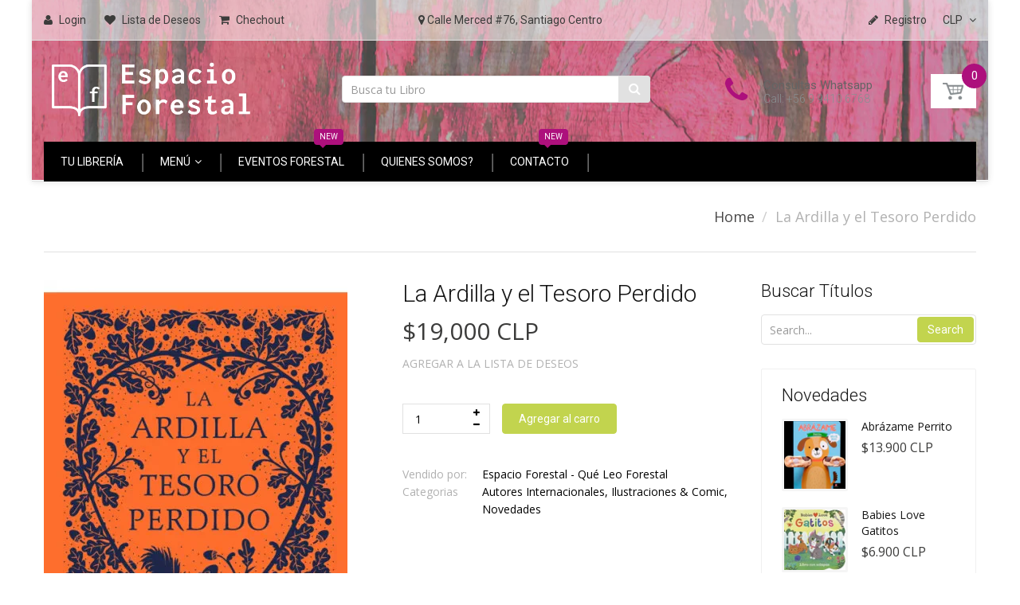

--- FILE ---
content_type: text/html; charset=utf-8
request_url: https://www.espacioforestal.cl/collections/ilustraciones-comic/products/la-ardilla-y-el-tesoro-perdido
body_size: 34679
content:
<!doctype html>
<!--[if IE 8]><html lang="en" class="ie8 js"> <![endif]-->
<!--[if (gt IE 9)|!(IE)]><!--><html lang="en" class="js"> <!--<![endif]-->
<head>
  
  <link rel="shortcut icon" href="//www.espacioforestal.cl/cdn/shop/t/21/assets/favicon.png?v=169445100174574655091527567968" type="image/png" />
  
  <meta charset="UTF-8">
  <meta http-equiv="Content-Type" content="text/html; charset=utf-8">
  <meta name="viewport" content="width=device-width, initial-scale=1, minimum-scale=1, maximum-scale=1" />
  <link rel="canonical" href="https://www.espacioforestal.cl/products/la-ardilla-y-el-tesoro-perdido" />

  <!-- Title and description ================================================== -->
  <title>
    La Ardilla y el Tesoro Perdido &ndash; Espacio Forestal -  Qué Leo Forestal
  </title>

  
  <meta name="description" content="Descripción Formato: Libro FísicoTitulo: La Ardilla y el Tesoro PerdidoEditorial: Nube de TintaAutor: Coralie Bickford-Smith Un maravilloso trabajo de prosa y diseño, una preciosa fábula sobre la esperanza que se encuentra en los lugares más insospechados. Una tarde de otoño, una ardillita ve una bellota que brilla en ">
  

  


  <meta property="og:type" content="product" />
  <meta property="og:title" content="La Ardilla y el Tesoro Perdido" />
  
  <meta property="og:image" content="http://www.espacioforestal.cl/cdn/shop/files/laardillayeltesoroperdido_grande.png?v=1704750256" />
  <meta property="og:image:secure_url" content="https://www.espacioforestal.cl/cdn/shop/files/laardillayeltesoroperdido_grande.png?v=1704750256" />
  
  <meta property="og:price:amount" content="19,000" />
  <meta property="og:price:currency" content="CLP" />



<meta property="og:description" content="Descripción Formato: Libro FísicoTitulo: La Ardilla y el Tesoro PerdidoEditorial: Nube de TintaAutor: Coralie Bickford-Smith Un maravilloso trabajo de prosa y diseño, una preciosa fábula sobre la esperanza que se encuentra en los lugares más insospechados. Una tarde de otoño, una ardillita ve una bellota que brilla en " />

<meta property="og:url" content="https://www.espacioforestal.cl/products/la-ardilla-y-el-tesoro-perdido" />
<meta property="og:site_name" content="Espacio Forestal -  Qué Leo Forestal" />
  

<link href="//www.espacioforestal.cl/cdn/shop/t/21/assets/jquery-ui.css?v=64611646430117989321526682898" rel="stylesheet" type="text/css" media="all" />

<link href="//www.espacioforestal.cl/cdn/shop/t/21/assets/bootstrap.3x.css?v=108945821467277196061526682890" rel="stylesheet" type="text/css" media="all" />
<link href="//www.espacioforestal.cl/cdn/shop/t/21/assets/jquery.owl.carousel.css?v=77657715448469033441526682918" rel="stylesheet" type="text/css" media="all" />

<link href="//www.espacioforestal.cl/cdn/shop/t/21/assets/jquery.plugin.css?v=6914628505146272431696127737" rel="stylesheet" type="text/css" media="all" />

<link href="//www.espacioforestal.cl/cdn/shop/t/21/assets/bc.toggle.scss.css?v=36095678110200911281696127737" rel="stylesheet" type="text/css" media="all" />
<link href="//www.espacioforestal.cl/cdn/shop/t/21/assets/bc.global.scss.css?v=161661109987869325781768081558" rel="stylesheet" type="text/css" media="all" />
<link href="//www.espacioforestal.cl/cdn/shop/t/21/assets/bc.style.scss.css?v=163514444586987593091696127737" rel="stylesheet" type="text/css" media="all" />
<link href="//www.espacioforestal.cl/cdn/shop/t/21/assets/bc.responsive.scss.css?v=150258317286138200181696127737" rel="stylesheet" type="text/css" media="all" />

  <link href="//fonts.googleapis.com/css?family=Roboto:100,100i,300,300i,400,400i,500,500i,700,700i,900,900i" rel='stylesheet' type='text/css'>
<link href="//fonts.googleapis.com/css?family=Open+Sans:300italic,400italic,600italic,700italic,800italic,400,300,600,700,800" rel='stylesheet' type='text/css'>
<link rel="stylesheet" href="//maxcdn.bootstrapcdn.com/font-awesome/4.5.0/css/font-awesome.min.css">
  

<script src="//www.espacioforestal.cl/cdn/shop/t/21/assets/jquery-1.9.1.min.js?v=95800296054546268251526682898" ></script>

<script src="//code.jquery.com/ui/1.9.1/jquery-ui.js"></script>

<script src="//www.espacioforestal.cl/cdn/shop/t/21/assets/bootstrap.3x.min.js?v=133551432925901452781526682890" defer></script>

<script src="//www.espacioforestal.cl/cdn/shop/t/21/assets/jquery.easing.1.3.js?v=183302368868080250061526682899" defer></script>

<script src="//www.espacioforestal.cl/cdn/shop/t/21/assets/modernizr.js?v=48376380639843794271526682904"  async></script>



<script src="//www.espacioforestal.cl/cdn/shop/t/21/assets/cookies.js?v=152021851494072641811526682892"></script>
<script src="//www.espacioforestal.cl/cdn/shop/t/21/assets/jquery.fancybox.min.js?v=145951643271796414991526682900"></script>
<script src="//www.espacioforestal.cl/cdn/shop/t/21/assets/jquery.jgrowl.min.js?v=87227353252943713011526682900" defer></script>
<script src="//www.espacioforestal.cl/cdn/shop/t/21/assets/jquery.elevatezoom.min.js?v=123601637255686690921526682899" defer></script>
<script src="//www.espacioforestal.cl/cdn/shop/t/21/assets/jquery.owl.carousel.min.js?v=33650824321397007901526682901" defer></script>
<script src="//www.espacioforestal.cl/cdn/shop/t/21/assets/jquery.plugin.js?v=10681318543028800801526682901" defer></script>
<script src="//www.espacioforestal.cl/cdn/shop/t/21/assets/jquery.countdown.js?v=12090125995840752651526682899" defer></script>

<script src="//www.espacioforestal.cl/cdn/shop/t/21/assets/cart.js?v=169366680354182025121526682891" defer></script>
<script src="//www.espacioforestal.cl/cdn/shop/t/21/assets/rivets-cart.min.js?v=49544620901609536631526682907" defer></script>

<script src="//www.espacioforestal.cl/cdn/shop/t/21/assets/bc.ajax-search.js?v=87119048951310792981526682918" defer></script>



<script src="//www.espacioforestal.cl/cdn/shop/t/21/assets/option_selection.js?v=15895070327792254761526682905" defer></script>


<script src="//www.espacioforestal.cl/cdn/shop/t/21/assets/jquery.fakecrop.js?v=165182472294359744011526682899" defer></script>


<script src="//www.espacioforestal.cl/cdn/shop/t/21/assets/bc.global.js?v=54297826580087953861526685043" defer></script>
<script src="//www.espacioforestal.cl/cdn/shop/t/21/assets/bc.slider.js?v=38278415799974754911593473299"></script>
<script src="//www.espacioforestal.cl/cdn/shop/t/21/assets/bc.script.js?v=119592027249175449181526688325"></script>



  <script>window.performance && window.performance.mark && window.performance.mark('shopify.content_for_header.start');</script><meta id="shopify-digital-wallet" name="shopify-digital-wallet" content="/1400799276/digital_wallets/dialog">
<link rel="alternate" type="application/json+oembed" href="https://www.espacioforestal.cl/products/la-ardilla-y-el-tesoro-perdido.oembed">
<script async="async" src="/checkouts/internal/preloads.js?locale=es-CL"></script>
<script id="shopify-features" type="application/json">{"accessToken":"4afc6dc4d825329642e2e3e9c0473297","betas":["rich-media-storefront-analytics"],"domain":"www.espacioforestal.cl","predictiveSearch":true,"shopId":1400799276,"locale":"es"}</script>
<script>var Shopify = Shopify || {};
Shopify.shop = "que-leo-forestal.myshopify.com";
Shopify.locale = "es";
Shopify.currency = {"active":"CLP","rate":"1.0"};
Shopify.country = "CL";
Shopify.theme = {"name":"handy-2-0","id":23043833900,"schema_name":null,"schema_version":null,"theme_store_id":null,"role":"main"};
Shopify.theme.handle = "null";
Shopify.theme.style = {"id":null,"handle":null};
Shopify.cdnHost = "www.espacioforestal.cl/cdn";
Shopify.routes = Shopify.routes || {};
Shopify.routes.root = "/";</script>
<script type="module">!function(o){(o.Shopify=o.Shopify||{}).modules=!0}(window);</script>
<script>!function(o){function n(){var o=[];function n(){o.push(Array.prototype.slice.apply(arguments))}return n.q=o,n}var t=o.Shopify=o.Shopify||{};t.loadFeatures=n(),t.autoloadFeatures=n()}(window);</script>
<script id="shop-js-analytics" type="application/json">{"pageType":"product"}</script>
<script defer="defer" async type="module" src="//www.espacioforestal.cl/cdn/shopifycloud/shop-js/modules/v2/client.init-shop-cart-sync_CvZOh8Af.es.esm.js"></script>
<script defer="defer" async type="module" src="//www.espacioforestal.cl/cdn/shopifycloud/shop-js/modules/v2/chunk.common_3Rxs6Qxh.esm.js"></script>
<script type="module">
  await import("//www.espacioforestal.cl/cdn/shopifycloud/shop-js/modules/v2/client.init-shop-cart-sync_CvZOh8Af.es.esm.js");
await import("//www.espacioforestal.cl/cdn/shopifycloud/shop-js/modules/v2/chunk.common_3Rxs6Qxh.esm.js");

  window.Shopify.SignInWithShop?.initShopCartSync?.({"fedCMEnabled":true,"windoidEnabled":true});

</script>
<script>(function() {
  var isLoaded = false;
  function asyncLoad() {
    if (isLoaded) return;
    isLoaded = true;
    var urls = ["https:\/\/chimpstatic.com\/mcjs-connected\/js\/users\/2e2507947c11805cbcba3a1fb\/f302b0ce8318c305d4e368e9d.js?shop=que-leo-forestal.myshopify.com","https:\/\/cdn.zigpoll.com\/zigpoll-shopify-embed.js?accountId=5d921d850cf3420e30d4ee77\u0026shop=que-leo-forestal.myshopify.com","https:\/\/contactform.hulkapps.com\/skeletopapp.js?shop=que-leo-forestal.myshopify.com","https:\/\/cdn.nfcube.com\/instafeed-2dd0230975c34f88f713da1be33a36a2.js?shop=que-leo-forestal.myshopify.com"];
    for (var i = 0; i < urls.length; i++) {
      var s = document.createElement('script');
      s.type = 'text/javascript';
      s.async = true;
      s.src = urls[i];
      var x = document.getElementsByTagName('script')[0];
      x.parentNode.insertBefore(s, x);
    }
  };
  if(window.attachEvent) {
    window.attachEvent('onload', asyncLoad);
  } else {
    window.addEventListener('load', asyncLoad, false);
  }
})();</script>
<script id="__st">var __st={"a":1400799276,"offset":-10800,"reqid":"541cf944-a67d-4a43-86e6-63ae36110830-1768674437","pageurl":"www.espacioforestal.cl\/collections\/ilustraciones-comic\/products\/la-ardilla-y-el-tesoro-perdido","u":"70faf2ebd045","p":"product","rtyp":"product","rid":8520587313384};</script>
<script>window.ShopifyPaypalV4VisibilityTracking = true;</script>
<script id="captcha-bootstrap">!function(){'use strict';const t='contact',e='account',n='new_comment',o=[[t,t],['blogs',n],['comments',n],[t,'customer']],c=[[e,'customer_login'],[e,'guest_login'],[e,'recover_customer_password'],[e,'create_customer']],r=t=>t.map((([t,e])=>`form[action*='/${t}']:not([data-nocaptcha='true']) input[name='form_type'][value='${e}']`)).join(','),a=t=>()=>t?[...document.querySelectorAll(t)].map((t=>t.form)):[];function s(){const t=[...o],e=r(t);return a(e)}const i='password',u='form_key',d=['recaptcha-v3-token','g-recaptcha-response','h-captcha-response',i],f=()=>{try{return window.sessionStorage}catch{return}},m='__shopify_v',_=t=>t.elements[u];function p(t,e,n=!1){try{const o=window.sessionStorage,c=JSON.parse(o.getItem(e)),{data:r}=function(t){const{data:e,action:n}=t;return t[m]||n?{data:e,action:n}:{data:t,action:n}}(c);for(const[e,n]of Object.entries(r))t.elements[e]&&(t.elements[e].value=n);n&&o.removeItem(e)}catch(o){console.error('form repopulation failed',{error:o})}}const l='form_type',E='cptcha';function T(t){t.dataset[E]=!0}const w=window,h=w.document,L='Shopify',v='ce_forms',y='captcha';let A=!1;((t,e)=>{const n=(g='f06e6c50-85a8-45c8-87d0-21a2b65856fe',I='https://cdn.shopify.com/shopifycloud/storefront-forms-hcaptcha/ce_storefront_forms_captcha_hcaptcha.v1.5.2.iife.js',D={infoText:'Protegido por hCaptcha',privacyText:'Privacidad',termsText:'Términos'},(t,e,n)=>{const o=w[L][v],c=o.bindForm;if(c)return c(t,g,e,D).then(n);var r;o.q.push([[t,g,e,D],n]),r=I,A||(h.body.append(Object.assign(h.createElement('script'),{id:'captcha-provider',async:!0,src:r})),A=!0)});var g,I,D;w[L]=w[L]||{},w[L][v]=w[L][v]||{},w[L][v].q=[],w[L][y]=w[L][y]||{},w[L][y].protect=function(t,e){n(t,void 0,e),T(t)},Object.freeze(w[L][y]),function(t,e,n,w,h,L){const[v,y,A,g]=function(t,e,n){const i=e?o:[],u=t?c:[],d=[...i,...u],f=r(d),m=r(i),_=r(d.filter((([t,e])=>n.includes(e))));return[a(f),a(m),a(_),s()]}(w,h,L),I=t=>{const e=t.target;return e instanceof HTMLFormElement?e:e&&e.form},D=t=>v().includes(t);t.addEventListener('submit',(t=>{const e=I(t);if(!e)return;const n=D(e)&&!e.dataset.hcaptchaBound&&!e.dataset.recaptchaBound,o=_(e),c=g().includes(e)&&(!o||!o.value);(n||c)&&t.preventDefault(),c&&!n&&(function(t){try{if(!f())return;!function(t){const e=f();if(!e)return;const n=_(t);if(!n)return;const o=n.value;o&&e.removeItem(o)}(t);const e=Array.from(Array(32),(()=>Math.random().toString(36)[2])).join('');!function(t,e){_(t)||t.append(Object.assign(document.createElement('input'),{type:'hidden',name:u})),t.elements[u].value=e}(t,e),function(t,e){const n=f();if(!n)return;const o=[...t.querySelectorAll(`input[type='${i}']`)].map((({name:t})=>t)),c=[...d,...o],r={};for(const[a,s]of new FormData(t).entries())c.includes(a)||(r[a]=s);n.setItem(e,JSON.stringify({[m]:1,action:t.action,data:r}))}(t,e)}catch(e){console.error('failed to persist form',e)}}(e),e.submit())}));const S=(t,e)=>{t&&!t.dataset[E]&&(n(t,e.some((e=>e===t))),T(t))};for(const o of['focusin','change'])t.addEventListener(o,(t=>{const e=I(t);D(e)&&S(e,y())}));const B=e.get('form_key'),M=e.get(l),P=B&&M;t.addEventListener('DOMContentLoaded',(()=>{const t=y();if(P)for(const e of t)e.elements[l].value===M&&p(e,B);[...new Set([...A(),...v().filter((t=>'true'===t.dataset.shopifyCaptcha))])].forEach((e=>S(e,t)))}))}(h,new URLSearchParams(w.location.search),n,t,e,['guest_login'])})(!0,!0)}();</script>
<script integrity="sha256-4kQ18oKyAcykRKYeNunJcIwy7WH5gtpwJnB7kiuLZ1E=" data-source-attribution="shopify.loadfeatures" defer="defer" src="//www.espacioforestal.cl/cdn/shopifycloud/storefront/assets/storefront/load_feature-a0a9edcb.js" crossorigin="anonymous"></script>
<script data-source-attribution="shopify.dynamic_checkout.dynamic.init">var Shopify=Shopify||{};Shopify.PaymentButton=Shopify.PaymentButton||{isStorefrontPortableWallets:!0,init:function(){window.Shopify.PaymentButton.init=function(){};var t=document.createElement("script");t.src="https://www.espacioforestal.cl/cdn/shopifycloud/portable-wallets/latest/portable-wallets.es.js",t.type="module",document.head.appendChild(t)}};
</script>
<script data-source-attribution="shopify.dynamic_checkout.buyer_consent">
  function portableWalletsHideBuyerConsent(e){var t=document.getElementById("shopify-buyer-consent"),n=document.getElementById("shopify-subscription-policy-button");t&&n&&(t.classList.add("hidden"),t.setAttribute("aria-hidden","true"),n.removeEventListener("click",e))}function portableWalletsShowBuyerConsent(e){var t=document.getElementById("shopify-buyer-consent"),n=document.getElementById("shopify-subscription-policy-button");t&&n&&(t.classList.remove("hidden"),t.removeAttribute("aria-hidden"),n.addEventListener("click",e))}window.Shopify?.PaymentButton&&(window.Shopify.PaymentButton.hideBuyerConsent=portableWalletsHideBuyerConsent,window.Shopify.PaymentButton.showBuyerConsent=portableWalletsShowBuyerConsent);
</script>
<script data-source-attribution="shopify.dynamic_checkout.cart.bootstrap">document.addEventListener("DOMContentLoaded",(function(){function t(){return document.querySelector("shopify-accelerated-checkout-cart, shopify-accelerated-checkout")}if(t())Shopify.PaymentButton.init();else{new MutationObserver((function(e,n){t()&&(Shopify.PaymentButton.init(),n.disconnect())})).observe(document.body,{childList:!0,subtree:!0})}}));
</script>

<script>window.performance && window.performance.mark && window.performance.mark('shopify.content_for_header.end');</script>
<meta name="google-site-verification=ygRD2RqL8sc8yqK3RfA5lqvqO0ayzlDSS_00VDBZxp8" />
<link href="https://monorail-edge.shopifysvc.com" rel="dns-prefetch">
<script>(function(){if ("sendBeacon" in navigator && "performance" in window) {try {var session_token_from_headers = performance.getEntriesByType('navigation')[0].serverTiming.find(x => x.name == '_s').description;} catch {var session_token_from_headers = undefined;}var session_cookie_matches = document.cookie.match(/_shopify_s=([^;]*)/);var session_token_from_cookie = session_cookie_matches && session_cookie_matches.length === 2 ? session_cookie_matches[1] : "";var session_token = session_token_from_headers || session_token_from_cookie || "";function handle_abandonment_event(e) {var entries = performance.getEntries().filter(function(entry) {return /monorail-edge.shopifysvc.com/.test(entry.name);});if (!window.abandonment_tracked && entries.length === 0) {window.abandonment_tracked = true;var currentMs = Date.now();var navigation_start = performance.timing.navigationStart;var payload = {shop_id: 1400799276,url: window.location.href,navigation_start,duration: currentMs - navigation_start,session_token,page_type: "product"};window.navigator.sendBeacon("https://monorail-edge.shopifysvc.com/v1/produce", JSON.stringify({schema_id: "online_store_buyer_site_abandonment/1.1",payload: payload,metadata: {event_created_at_ms: currentMs,event_sent_at_ms: currentMs}}));}}window.addEventListener('pagehide', handle_abandonment_event);}}());</script>
<script id="web-pixels-manager-setup">(function e(e,d,r,n,o){if(void 0===o&&(o={}),!Boolean(null===(a=null===(i=window.Shopify)||void 0===i?void 0:i.analytics)||void 0===a?void 0:a.replayQueue)){var i,a;window.Shopify=window.Shopify||{};var t=window.Shopify;t.analytics=t.analytics||{};var s=t.analytics;s.replayQueue=[],s.publish=function(e,d,r){return s.replayQueue.push([e,d,r]),!0};try{self.performance.mark("wpm:start")}catch(e){}var l=function(){var e={modern:/Edge?\/(1{2}[4-9]|1[2-9]\d|[2-9]\d{2}|\d{4,})\.\d+(\.\d+|)|Firefox\/(1{2}[4-9]|1[2-9]\d|[2-9]\d{2}|\d{4,})\.\d+(\.\d+|)|Chrom(ium|e)\/(9{2}|\d{3,})\.\d+(\.\d+|)|(Maci|X1{2}).+ Version\/(15\.\d+|(1[6-9]|[2-9]\d|\d{3,})\.\d+)([,.]\d+|)( \(\w+\)|)( Mobile\/\w+|) Safari\/|Chrome.+OPR\/(9{2}|\d{3,})\.\d+\.\d+|(CPU[ +]OS|iPhone[ +]OS|CPU[ +]iPhone|CPU IPhone OS|CPU iPad OS)[ +]+(15[._]\d+|(1[6-9]|[2-9]\d|\d{3,})[._]\d+)([._]\d+|)|Android:?[ /-](13[3-9]|1[4-9]\d|[2-9]\d{2}|\d{4,})(\.\d+|)(\.\d+|)|Android.+Firefox\/(13[5-9]|1[4-9]\d|[2-9]\d{2}|\d{4,})\.\d+(\.\d+|)|Android.+Chrom(ium|e)\/(13[3-9]|1[4-9]\d|[2-9]\d{2}|\d{4,})\.\d+(\.\d+|)|SamsungBrowser\/([2-9]\d|\d{3,})\.\d+/,legacy:/Edge?\/(1[6-9]|[2-9]\d|\d{3,})\.\d+(\.\d+|)|Firefox\/(5[4-9]|[6-9]\d|\d{3,})\.\d+(\.\d+|)|Chrom(ium|e)\/(5[1-9]|[6-9]\d|\d{3,})\.\d+(\.\d+|)([\d.]+$|.*Safari\/(?![\d.]+ Edge\/[\d.]+$))|(Maci|X1{2}).+ Version\/(10\.\d+|(1[1-9]|[2-9]\d|\d{3,})\.\d+)([,.]\d+|)( \(\w+\)|)( Mobile\/\w+|) Safari\/|Chrome.+OPR\/(3[89]|[4-9]\d|\d{3,})\.\d+\.\d+|(CPU[ +]OS|iPhone[ +]OS|CPU[ +]iPhone|CPU IPhone OS|CPU iPad OS)[ +]+(10[._]\d+|(1[1-9]|[2-9]\d|\d{3,})[._]\d+)([._]\d+|)|Android:?[ /-](13[3-9]|1[4-9]\d|[2-9]\d{2}|\d{4,})(\.\d+|)(\.\d+|)|Mobile Safari.+OPR\/([89]\d|\d{3,})\.\d+\.\d+|Android.+Firefox\/(13[5-9]|1[4-9]\d|[2-9]\d{2}|\d{4,})\.\d+(\.\d+|)|Android.+Chrom(ium|e)\/(13[3-9]|1[4-9]\d|[2-9]\d{2}|\d{4,})\.\d+(\.\d+|)|Android.+(UC? ?Browser|UCWEB|U3)[ /]?(15\.([5-9]|\d{2,})|(1[6-9]|[2-9]\d|\d{3,})\.\d+)\.\d+|SamsungBrowser\/(5\.\d+|([6-9]|\d{2,})\.\d+)|Android.+MQ{2}Browser\/(14(\.(9|\d{2,})|)|(1[5-9]|[2-9]\d|\d{3,})(\.\d+|))(\.\d+|)|K[Aa][Ii]OS\/(3\.\d+|([4-9]|\d{2,})\.\d+)(\.\d+|)/},d=e.modern,r=e.legacy,n=navigator.userAgent;return n.match(d)?"modern":n.match(r)?"legacy":"unknown"}(),u="modern"===l?"modern":"legacy",c=(null!=n?n:{modern:"",legacy:""})[u],f=function(e){return[e.baseUrl,"/wpm","/b",e.hashVersion,"modern"===e.buildTarget?"m":"l",".js"].join("")}({baseUrl:d,hashVersion:r,buildTarget:u}),m=function(e){var d=e.version,r=e.bundleTarget,n=e.surface,o=e.pageUrl,i=e.monorailEndpoint;return{emit:function(e){var a=e.status,t=e.errorMsg,s=(new Date).getTime(),l=JSON.stringify({metadata:{event_sent_at_ms:s},events:[{schema_id:"web_pixels_manager_load/3.1",payload:{version:d,bundle_target:r,page_url:o,status:a,surface:n,error_msg:t},metadata:{event_created_at_ms:s}}]});if(!i)return console&&console.warn&&console.warn("[Web Pixels Manager] No Monorail endpoint provided, skipping logging."),!1;try{return self.navigator.sendBeacon.bind(self.navigator)(i,l)}catch(e){}var u=new XMLHttpRequest;try{return u.open("POST",i,!0),u.setRequestHeader("Content-Type","text/plain"),u.send(l),!0}catch(e){return console&&console.warn&&console.warn("[Web Pixels Manager] Got an unhandled error while logging to Monorail."),!1}}}}({version:r,bundleTarget:l,surface:e.surface,pageUrl:self.location.href,monorailEndpoint:e.monorailEndpoint});try{o.browserTarget=l,function(e){var d=e.src,r=e.async,n=void 0===r||r,o=e.onload,i=e.onerror,a=e.sri,t=e.scriptDataAttributes,s=void 0===t?{}:t,l=document.createElement("script"),u=document.querySelector("head"),c=document.querySelector("body");if(l.async=n,l.src=d,a&&(l.integrity=a,l.crossOrigin="anonymous"),s)for(var f in s)if(Object.prototype.hasOwnProperty.call(s,f))try{l.dataset[f]=s[f]}catch(e){}if(o&&l.addEventListener("load",o),i&&l.addEventListener("error",i),u)u.appendChild(l);else{if(!c)throw new Error("Did not find a head or body element to append the script");c.appendChild(l)}}({src:f,async:!0,onload:function(){if(!function(){var e,d;return Boolean(null===(d=null===(e=window.Shopify)||void 0===e?void 0:e.analytics)||void 0===d?void 0:d.initialized)}()){var d=window.webPixelsManager.init(e)||void 0;if(d){var r=window.Shopify.analytics;r.replayQueue.forEach((function(e){var r=e[0],n=e[1],o=e[2];d.publishCustomEvent(r,n,o)})),r.replayQueue=[],r.publish=d.publishCustomEvent,r.visitor=d.visitor,r.initialized=!0}}},onerror:function(){return m.emit({status:"failed",errorMsg:"".concat(f," has failed to load")})},sri:function(e){var d=/^sha384-[A-Za-z0-9+/=]+$/;return"string"==typeof e&&d.test(e)}(c)?c:"",scriptDataAttributes:o}),m.emit({status:"loading"})}catch(e){m.emit({status:"failed",errorMsg:(null==e?void 0:e.message)||"Unknown error"})}}})({shopId: 1400799276,storefrontBaseUrl: "https://www.espacioforestal.cl",extensionsBaseUrl: "https://extensions.shopifycdn.com/cdn/shopifycloud/web-pixels-manager",monorailEndpoint: "https://monorail-edge.shopifysvc.com/unstable/produce_batch",surface: "storefront-renderer",enabledBetaFlags: ["2dca8a86"],webPixelsConfigList: [{"id":"53674216","eventPayloadVersion":"v1","runtimeContext":"LAX","scriptVersion":"1","type":"CUSTOM","privacyPurposes":["MARKETING"],"name":"Meta pixel (migrated)"},{"id":"shopify-app-pixel","configuration":"{}","eventPayloadVersion":"v1","runtimeContext":"STRICT","scriptVersion":"0450","apiClientId":"shopify-pixel","type":"APP","privacyPurposes":["ANALYTICS","MARKETING"]},{"id":"shopify-custom-pixel","eventPayloadVersion":"v1","runtimeContext":"LAX","scriptVersion":"0450","apiClientId":"shopify-pixel","type":"CUSTOM","privacyPurposes":["ANALYTICS","MARKETING"]}],isMerchantRequest: false,initData: {"shop":{"name":"Espacio Forestal -  Qué Leo Forestal","paymentSettings":{"currencyCode":"CLP"},"myshopifyDomain":"que-leo-forestal.myshopify.com","countryCode":"CL","storefrontUrl":"https:\/\/www.espacioforestal.cl"},"customer":null,"cart":null,"checkout":null,"productVariants":[{"price":{"amount":19000.0,"currencyCode":"CLP"},"product":{"title":"La Ardilla y el Tesoro Perdido","vendor":"Espacio Forestal - Qué Leo Forestal","id":"8520587313384","untranslatedTitle":"La Ardilla y el Tesoro Perdido","url":"\/products\/la-ardilla-y-el-tesoro-perdido","type":""},"id":"45319130153192","image":{"src":"\/\/www.espacioforestal.cl\/cdn\/shop\/files\/laardillayeltesoroperdido.png?v=1704750256"},"sku":"","title":"Default Title","untranslatedTitle":"Default Title"}],"purchasingCompany":null},},"https://www.espacioforestal.cl/cdn","fcfee988w5aeb613cpc8e4bc33m6693e112",{"modern":"","legacy":""},{"shopId":"1400799276","storefrontBaseUrl":"https:\/\/www.espacioforestal.cl","extensionBaseUrl":"https:\/\/extensions.shopifycdn.com\/cdn\/shopifycloud\/web-pixels-manager","surface":"storefront-renderer","enabledBetaFlags":"[\"2dca8a86\"]","isMerchantRequest":"false","hashVersion":"fcfee988w5aeb613cpc8e4bc33m6693e112","publish":"custom","events":"[[\"page_viewed\",{}],[\"product_viewed\",{\"productVariant\":{\"price\":{\"amount\":19000.0,\"currencyCode\":\"CLP\"},\"product\":{\"title\":\"La Ardilla y el Tesoro Perdido\",\"vendor\":\"Espacio Forestal - Qué Leo Forestal\",\"id\":\"8520587313384\",\"untranslatedTitle\":\"La Ardilla y el Tesoro Perdido\",\"url\":\"\/products\/la-ardilla-y-el-tesoro-perdido\",\"type\":\"\"},\"id\":\"45319130153192\",\"image\":{\"src\":\"\/\/www.espacioforestal.cl\/cdn\/shop\/files\/laardillayeltesoroperdido.png?v=1704750256\"},\"sku\":\"\",\"title\":\"Default Title\",\"untranslatedTitle\":\"Default Title\"}}]]"});</script><script>
  window.ShopifyAnalytics = window.ShopifyAnalytics || {};
  window.ShopifyAnalytics.meta = window.ShopifyAnalytics.meta || {};
  window.ShopifyAnalytics.meta.currency = 'CLP';
  var meta = {"product":{"id":8520587313384,"gid":"gid:\/\/shopify\/Product\/8520587313384","vendor":"Espacio Forestal - Qué Leo Forestal","type":"","handle":"la-ardilla-y-el-tesoro-perdido","variants":[{"id":45319130153192,"price":1900000,"name":"La Ardilla y el Tesoro Perdido","public_title":null,"sku":""}],"remote":false},"page":{"pageType":"product","resourceType":"product","resourceId":8520587313384,"requestId":"541cf944-a67d-4a43-86e6-63ae36110830-1768674437"}};
  for (var attr in meta) {
    window.ShopifyAnalytics.meta[attr] = meta[attr];
  }
</script>
<script class="analytics">
  (function () {
    var customDocumentWrite = function(content) {
      var jquery = null;

      if (window.jQuery) {
        jquery = window.jQuery;
      } else if (window.Checkout && window.Checkout.$) {
        jquery = window.Checkout.$;
      }

      if (jquery) {
        jquery('body').append(content);
      }
    };

    var hasLoggedConversion = function(token) {
      if (token) {
        return document.cookie.indexOf('loggedConversion=' + token) !== -1;
      }
      return false;
    }

    var setCookieIfConversion = function(token) {
      if (token) {
        var twoMonthsFromNow = new Date(Date.now());
        twoMonthsFromNow.setMonth(twoMonthsFromNow.getMonth() + 2);

        document.cookie = 'loggedConversion=' + token + '; expires=' + twoMonthsFromNow;
      }
    }

    var trekkie = window.ShopifyAnalytics.lib = window.trekkie = window.trekkie || [];
    if (trekkie.integrations) {
      return;
    }
    trekkie.methods = [
      'identify',
      'page',
      'ready',
      'track',
      'trackForm',
      'trackLink'
    ];
    trekkie.factory = function(method) {
      return function() {
        var args = Array.prototype.slice.call(arguments);
        args.unshift(method);
        trekkie.push(args);
        return trekkie;
      };
    };
    for (var i = 0; i < trekkie.methods.length; i++) {
      var key = trekkie.methods[i];
      trekkie[key] = trekkie.factory(key);
    }
    trekkie.load = function(config) {
      trekkie.config = config || {};
      trekkie.config.initialDocumentCookie = document.cookie;
      var first = document.getElementsByTagName('script')[0];
      var script = document.createElement('script');
      script.type = 'text/javascript';
      script.onerror = function(e) {
        var scriptFallback = document.createElement('script');
        scriptFallback.type = 'text/javascript';
        scriptFallback.onerror = function(error) {
                var Monorail = {
      produce: function produce(monorailDomain, schemaId, payload) {
        var currentMs = new Date().getTime();
        var event = {
          schema_id: schemaId,
          payload: payload,
          metadata: {
            event_created_at_ms: currentMs,
            event_sent_at_ms: currentMs
          }
        };
        return Monorail.sendRequest("https://" + monorailDomain + "/v1/produce", JSON.stringify(event));
      },
      sendRequest: function sendRequest(endpointUrl, payload) {
        // Try the sendBeacon API
        if (window && window.navigator && typeof window.navigator.sendBeacon === 'function' && typeof window.Blob === 'function' && !Monorail.isIos12()) {
          var blobData = new window.Blob([payload], {
            type: 'text/plain'
          });

          if (window.navigator.sendBeacon(endpointUrl, blobData)) {
            return true;
          } // sendBeacon was not successful

        } // XHR beacon

        var xhr = new XMLHttpRequest();

        try {
          xhr.open('POST', endpointUrl);
          xhr.setRequestHeader('Content-Type', 'text/plain');
          xhr.send(payload);
        } catch (e) {
          console.log(e);
        }

        return false;
      },
      isIos12: function isIos12() {
        return window.navigator.userAgent.lastIndexOf('iPhone; CPU iPhone OS 12_') !== -1 || window.navigator.userAgent.lastIndexOf('iPad; CPU OS 12_') !== -1;
      }
    };
    Monorail.produce('monorail-edge.shopifysvc.com',
      'trekkie_storefront_load_errors/1.1',
      {shop_id: 1400799276,
      theme_id: 23043833900,
      app_name: "storefront",
      context_url: window.location.href,
      source_url: "//www.espacioforestal.cl/cdn/s/trekkie.storefront.cd680fe47e6c39ca5d5df5f0a32d569bc48c0f27.min.js"});

        };
        scriptFallback.async = true;
        scriptFallback.src = '//www.espacioforestal.cl/cdn/s/trekkie.storefront.cd680fe47e6c39ca5d5df5f0a32d569bc48c0f27.min.js';
        first.parentNode.insertBefore(scriptFallback, first);
      };
      script.async = true;
      script.src = '//www.espacioforestal.cl/cdn/s/trekkie.storefront.cd680fe47e6c39ca5d5df5f0a32d569bc48c0f27.min.js';
      first.parentNode.insertBefore(script, first);
    };
    trekkie.load(
      {"Trekkie":{"appName":"storefront","development":false,"defaultAttributes":{"shopId":1400799276,"isMerchantRequest":null,"themeId":23043833900,"themeCityHash":"10519707419775397056","contentLanguage":"es","currency":"CLP","eventMetadataId":"1a628c23-e561-40b4-abc7-d0650b5ee007"},"isServerSideCookieWritingEnabled":true,"monorailRegion":"shop_domain","enabledBetaFlags":["65f19447"]},"Session Attribution":{},"S2S":{"facebookCapiEnabled":false,"source":"trekkie-storefront-renderer","apiClientId":580111}}
    );

    var loaded = false;
    trekkie.ready(function() {
      if (loaded) return;
      loaded = true;

      window.ShopifyAnalytics.lib = window.trekkie;

      var originalDocumentWrite = document.write;
      document.write = customDocumentWrite;
      try { window.ShopifyAnalytics.merchantGoogleAnalytics.call(this); } catch(error) {};
      document.write = originalDocumentWrite;

      window.ShopifyAnalytics.lib.page(null,{"pageType":"product","resourceType":"product","resourceId":8520587313384,"requestId":"541cf944-a67d-4a43-86e6-63ae36110830-1768674437","shopifyEmitted":true});

      var match = window.location.pathname.match(/checkouts\/(.+)\/(thank_you|post_purchase)/)
      var token = match? match[1]: undefined;
      if (!hasLoggedConversion(token)) {
        setCookieIfConversion(token);
        window.ShopifyAnalytics.lib.track("Viewed Product",{"currency":"CLP","variantId":45319130153192,"productId":8520587313384,"productGid":"gid:\/\/shopify\/Product\/8520587313384","name":"La Ardilla y el Tesoro Perdido","price":"19000","sku":"","brand":"Espacio Forestal - Qué Leo Forestal","variant":null,"category":"","nonInteraction":true,"remote":false},undefined,undefined,{"shopifyEmitted":true});
      window.ShopifyAnalytics.lib.track("monorail:\/\/trekkie_storefront_viewed_product\/1.1",{"currency":"CLP","variantId":45319130153192,"productId":8520587313384,"productGid":"gid:\/\/shopify\/Product\/8520587313384","name":"La Ardilla y el Tesoro Perdido","price":"19000","sku":"","brand":"Espacio Forestal - Qué Leo Forestal","variant":null,"category":"","nonInteraction":true,"remote":false,"referer":"https:\/\/www.espacioforestal.cl\/collections\/ilustraciones-comic\/products\/la-ardilla-y-el-tesoro-perdido"});
      }
    });


        var eventsListenerScript = document.createElement('script');
        eventsListenerScript.async = true;
        eventsListenerScript.src = "//www.espacioforestal.cl/cdn/shopifycloud/storefront/assets/shop_events_listener-3da45d37.js";
        document.getElementsByTagName('head')[0].appendChild(eventsListenerScript);

})();</script>
<script
  defer
  src="https://www.espacioforestal.cl/cdn/shopifycloud/perf-kit/shopify-perf-kit-3.0.4.min.js"
  data-application="storefront-renderer"
  data-shop-id="1400799276"
  data-render-region="gcp-us-central1"
  data-page-type="product"
  data-theme-instance-id="23043833900"
  data-theme-name=""
  data-theme-version=""
  data-monorail-region="shop_domain"
  data-resource-timing-sampling-rate="10"
  data-shs="true"
  data-shs-beacon="true"
  data-shs-export-with-fetch="true"
  data-shs-logs-sample-rate="1"
  data-shs-beacon-endpoint="https://www.espacioforestal.cl/api/collect"
></script>
</head>

<body class="templateProduct">
  
  <div class="boxes-wrapper">
    
    <!-- Begin Menu Mobile-->
<div class="mobile-version visible-xs visible-sm">
  <div class="menu-mobile navbar">
    <div class="nav-collapse is-mobile-nav">
      <ul class="main-nav">
        <li class="li-on-mobile">
          <span>Nuestras Colecciones</span>
        </li>
        
        

  <li class="">
    <a href="/">
      <span>Tu Librería</span>
    </a>
  </li>



        
        


  
	

    
	  
      

      
        

        
        
        

	
		<li class="dropdown mega-menu">
          <a href="#" class="dropdown-link">
            <span>Menú</span>
          </a>
          
          
          <span class="expand">
            <i class="fa fa-angle-down hidden-xs hidden-sm"></i>
            <i class="fa fa-plus visible-xs visible-sm"></i>
          </span>
          
          
          















<div class="dropdown-menu dropdown-menu-1 column-4" style="min-height: 100px; background: #ffffff;">
    <div class="row">

      

        

        

          
          
          
          

          <div class="mega-col mega-col-1 col-sm-3">

            
              

              <div class="dropdown mega-sub-link">
                <a href="">
                  <span>Categorías</span>
                </a>
                
                <span class="expand">
                  <i class="fa fa-angle-down hidden-xs hidden-sm"></i>
                  <i class="fa fa-plus visible-xs visible-sm"></i>
                </span>
                
                <ul class="dropdown-menu dropdown-menu-sub">
                  
                  <li><a href="/collections/novedades-en-libros">Novedades</a></li>
                  
                  <li><a href="/collections/mas-vendidos">Más Vendidos</a></li>
                  
                  <li><a href="/collections/pre-ventas">Pre-ventas</a></li>
                  
                  <li><a href="/collections/autores-chilenos">Autores Chilenos</a></li>
                  
                  <li><a href="/collections/autores-internacionales">Autores Internacionales</a></li>
                  
                  <li><a href="/collections/ilustraciones-comic">Ilustraciones & Comic</a></li>
                  
                  <li><a href="/collections">Todas las Colecciones</a></li>
                  
                </ul>
              </div>

            

          </div>

        

      

        

        

      

        

        

          
          
          
          

          <div class="mega-col mega-col-3 col-sm-3">

            
              
              

              <div class="dropdown mega-sub-link banners">
                <a href="">
                  <span>Charlando en el Forestal</span>
                </a>
                
                <span class="expand">
                  <i class="fa fa-angle-down hidden-xs hidden-sm"></i>
                  <i class="fa fa-plus visible-xs visible-sm"></i>
                </span>
                
                <ul class="dropdown-menu dropdown-menu-sub">
                  <li>
                    <a href="https://www.youtube.com/@QueLeoForestal">
                      <img src = "//www.espacioforestal.cl/cdn/shop/t/21/assets/mega_menu_1_image_col_3.jpg?v=123176765010313375981709766955" alt="" />
                    </a>
                  </li>
                </ul>
              </div>

            

          </div>

        

      

        

        

          
          
          
          

          <div class="mega-col mega-col-4 col-sm-3">

            
              
              

              <div class="dropdown mega-sub-link banners">
                <a href="">
                  <span>Novedades</span>
                </a>
                
                <span class="expand">
                  <i class="fa fa-angle-down hidden-xs hidden-sm"></i>
                  <i class="fa fa-plus visible-xs visible-sm"></i>
                </span>
                
                <ul class="dropdown-menu dropdown-menu-sub">
                  <li>
                    <a href="/collections/novedades-en-libros">
                      <img src = "//www.espacioforestal.cl/cdn/shop/t/21/assets/mega_menu_1_image_col_4.jpg?v=148149664472909855651709767413" alt="" />
                    </a>
                  </li>
                </ul>
              </div>

            

          </div>

        

      

    </div>
</div>
        </li>

	
    

  


        
        

  <li class=" new">
    <a href="/pages/charlando-en-el-forestal">
      <span>Eventos Forestal</span>
    </a>
  </li>



        
        

  <li class="">
    <a href="/pages/quienes-somos">
      <span>Quienes Somos?</span>
    </a>
  </li>



        
        

  <li class=" new">
    <a href="/pages/contac-us">
      <span>Contacto</span>
    </a>
  </li>



        
      </ul>   
    </div>
  </div>
</div>
<!-- End Menu Mobile-->
    
    
    
    <div id="page-body">
      
      <!-- Begin Header -->
      
      <header class="header-content boxes" data-stick="true">
        <div class="header-container">

  <div class="top-bar hidden-xs">
    <div class="container">
      <div class="row">

        <div class="top-bar-left col-md-4 col-sm-4 col-xs-12">
          <ul class="top-bar-list">
            

    
    <li class="customer-account">
      
        <a href="/account/login" title="Login">
          <i class="fa fa-user"></i>
          <span>Login</span>
        </a>
      
    </li>
  

  
    <li class="wishlist-target"> 
      <a href="javascript:;" class="num-items-in-wishlist show-wishlist" title="Lista de Deseos">
        <span class="wishlist-icon"><i class="fa fa-heart"></i><span class="number hide">0</span></span>
        <span>Lista de Deseos</span>
      </a>
    </li>
  




  <li class="customer-checkout">
    <a href="/checkout">
      <i class="fa fa-shopping-cart"></i>
      <span>Chechout</span>
    </a>
  </li>



          </ul>
        </div>

        
          <div class="top-bar-info col-md-4 col-sm-4 col-xs-12">
            <i class="fa fa-map-marker"></i>&nbsp;Calle Merced #76, Santiago Centro
          </div>
        

        <div class="top-bar-right col-md-4 col-sm-4 col-xs-12">
          <ul class="list-inline">
            
  <li class="currency dropdown-parent uppercase currency-block">
  <a class="currency_wrapper dropdown-toggle" href="javascript:;" data-toggle="dropdown">
    <span class="currency_code">CLP</span>
    <i class="fa fa-angle-down"></i>
  </a>
  
  <ul class="currencies dropdown-menu">
    
    
    <li class="currency-CLP active">
      <a href="javascript:;"><i class="flag-clp"></i><span>CLP</span></a>
      <input type="hidden" value="CLP" />
    </li>
    
    
    
  </ul>

  <select class="currencies_src hide" name="currencies">
    
    
    <option value="CLP" selected="selected">CLP</option>
    
    
    
  </select>
</li>





    
    
    <li class="customer-login">
      <a href="/account/register" title="Registro">
        <i class="fa fa-pencil"></i>
        <span>Registro</span>
      </a>
    </li>
    
  


          </ul>
        </div>

      </div>
    </div>
  </div>

  <div class="header-main">

    <div class="container">
      
      <div class="visible-xs">
        <div class="logo-mobile">
          <a href="/" title="Espacio Forestal -  Qué Leo Forestal" class="logo-site">
            
              <img class="logo" src="//www.espacioforestal.cl/cdn/shop/t/21/assets/logo.png?v=79078992848803433961527459670" alt="Espacio Forestal -  Qué Leo Forestal" />
            
          </a>
        </div>

        <div class="header-mobile">
          <div class="navbar navbar-responsive-menu">
            <div class="btn-navbar responsive-menu" data-toggle="offcanvas">
              <span class="bar"></span>
              <span class="bar"></span>
              <span class="bar"></span>
            </div>
          </div>

          <div class="header-mobile-icon customer-account">
            <a href="/account" title="Mi cuenta"></a>
          </div>

           
            <div class="header-mobile-icon wishlist-target">
              <a href="javascript:;" class="num-items-in-wishlist show-wishlist" title="Lista de Deseos">
                <span class="wishlist-icon"><i class="fa fa-heart"></i><span class="number hide">0</span></span>
                <span>Lista de Deseos</span>
              </a>
            </div>
          

          
            <div class="currency dropdown-parent uppercase currency-block">
  <a class="currency_wrapper dropdown-toggle" href="javascript:;" data-toggle="dropdown">
    <span class="currency_code">CLP</span>
    <i class="fa fa-angle-down"></i>
  </a>
  
  <ul class="currencies dropdown-menu">
    
    
    <li class="currency-CLP active">
      <a href="javascript:;"><i class="flag-clp"></i><span>CLP</span></a>
      <input type="hidden" value="CLP" />
    </li>
    
    
    
  </ul>

  <select class="currencies_src hide" name="currencies">
    
    
    <option value="CLP" selected="selected">CLP</option>
    
    
    
  </select>
</div>
          
        </div>
      </div>

      <div class="row">
        <div class="table-row">
          
          <div class="header-logo col-md-3 col-sm-12 hidden-xs">
            <a href="/" title="Espacio Forestal -  Qué Leo Forestal" class="logo-site">
              
                <img class="logo" src="//www.espacioforestal.cl/cdn/shop/t/21/assets/logo.png?v=79078992848803433961527459670" alt="Espacio Forestal -  Qué Leo Forestal" />
              
            </a>
          </div>

          <div class="header-other col-lg-9 col-md-9 col-sm-12">

            
              <div class="searchbox">
                <form id="search" class="navbar-form search" action="/search" method="get">
                  <input type="hidden" name="type" value="product" />
                  <input id="bc-product-search" type="text" name="q" class="form-control"  placeholder="Busca tu Libro" autocomplete="off" />
                  <button type="submit" class="search-icon"></button>
                </form>

                	
                  <div id="result-ajax-search" class="hidden-xs">
                    <ul class="search-results"></ul>
                  </div>
                
              </div>
            

            
              <div class="header-text-widget hidden-xs">
                <div class="widget-description">
                  <i class="fa fa-phone"></i>
                  
                    <span class="text-1">Consultas Whatsapp</span>
                  
                  
                    <span class="text-2">Call: +56 9 9410 6768</span>
                  
                </div>
              </div>
            

            
              <div class="top-cart-holder hover-dropdown">
                <div class="cart-target">		

                  
                    <a href="javascript:void(0)" class="basket dropdown-toggle dropdown-link" title="cart" data-toggle="dropdown">
                      <span class="number"><span class="n-item">0</span><span class="item"> item(s)</span></span>
                    </a>

                    <div class="cart-dd dropdown-menu">
                      <div id="cart-info">
                        <div id="cart-content" class="cart-content">
                          <div class="loading"></div>
                        </div>
                      </div>
                    </div>

                  

                </div>
              </div>
            

          </div>
          
        </div>
      </div>
      
    </div>

    
      <div class="horizontal-menu-wrapper">
        <div class="container">   
          <div class="horizontal-menu dropdown-fix">
            <div class="sidemenu-holder">

              <div class="navigation">
                <nav class="navbar">
                  <div class="collapse navbar-collapse">
                    <ul class="main-nav">
                      
                        

  <li class="">
    <a href="/">
      <span>Tu Librería</span>
    </a>
  </li>



                      
                        


  
	

    
	  
      

      
        

        
        
        

	
		<li class="dropdown mega-menu">
          <a href="#" class="dropdown-link">
            <span>Menú</span>
          </a>
          
          
          <span class="expand">
            <i class="fa fa-angle-down hidden-xs hidden-sm"></i>
            <i class="fa fa-plus visible-xs visible-sm"></i>
          </span>
          
          
          















<div class="dropdown-menu dropdown-menu-1 column-4" style="min-height: 100px; background: #ffffff;">
    <div class="row">

      

        

        

          
          
          
          

          <div class="mega-col mega-col-1 col-sm-3">

            
              

              <div class="dropdown mega-sub-link">
                <a href="">
                  <span>Categorías</span>
                </a>
                
                <span class="expand">
                  <i class="fa fa-angle-down hidden-xs hidden-sm"></i>
                  <i class="fa fa-plus visible-xs visible-sm"></i>
                </span>
                
                <ul class="dropdown-menu dropdown-menu-sub">
                  
                  <li><a href="/collections/novedades-en-libros">Novedades</a></li>
                  
                  <li><a href="/collections/mas-vendidos">Más Vendidos</a></li>
                  
                  <li><a href="/collections/pre-ventas">Pre-ventas</a></li>
                  
                  <li><a href="/collections/autores-chilenos">Autores Chilenos</a></li>
                  
                  <li><a href="/collections/autores-internacionales">Autores Internacionales</a></li>
                  
                  <li><a href="/collections/ilustraciones-comic">Ilustraciones & Comic</a></li>
                  
                  <li><a href="/collections">Todas las Colecciones</a></li>
                  
                </ul>
              </div>

            

          </div>

        

      

        

        

      

        

        

          
          
          
          

          <div class="mega-col mega-col-3 col-sm-3">

            
              
              

              <div class="dropdown mega-sub-link banners">
                <a href="">
                  <span>Charlando en el Forestal</span>
                </a>
                
                <span class="expand">
                  <i class="fa fa-angle-down hidden-xs hidden-sm"></i>
                  <i class="fa fa-plus visible-xs visible-sm"></i>
                </span>
                
                <ul class="dropdown-menu dropdown-menu-sub">
                  <li>
                    <a href="https://www.youtube.com/@QueLeoForestal">
                      <img src = "//www.espacioforestal.cl/cdn/shop/t/21/assets/mega_menu_1_image_col_3.jpg?v=123176765010313375981709766955" alt="" />
                    </a>
                  </li>
                </ul>
              </div>

            

          </div>

        

      

        

        

          
          
          
          

          <div class="mega-col mega-col-4 col-sm-3">

            
              
              

              <div class="dropdown mega-sub-link banners">
                <a href="">
                  <span>Novedades</span>
                </a>
                
                <span class="expand">
                  <i class="fa fa-angle-down hidden-xs hidden-sm"></i>
                  <i class="fa fa-plus visible-xs visible-sm"></i>
                </span>
                
                <ul class="dropdown-menu dropdown-menu-sub">
                  <li>
                    <a href="/collections/novedades-en-libros">
                      <img src = "//www.espacioforestal.cl/cdn/shop/t/21/assets/mega_menu_1_image_col_4.jpg?v=148149664472909855651709767413" alt="" />
                    </a>
                  </li>
                </ul>
              </div>

            

          </div>

        

      

    </div>
</div>
        </li>

	
    

  


                      
                        

  <li class=" new">
    <a href="/pages/charlando-en-el-forestal">
      <span>Eventos Forestal</span>
    </a>
  </li>



                      
                        

  <li class="">
    <a href="/pages/quienes-somos">
      <span>Quienes Somos?</span>
    </a>
  </li>



                      
                        

  <li class=" new">
    <a href="/pages/contac-us">
      <span>Contacto</span>
    </a>
  </li>



                      
                    </ul>
                  </div>
                </nav>
              </div>

            </div>
          </div>
        </div>
      </div>
    

  </div>

</div>
      </header>
      
      <!-- End Header -->
      
      <div id="body-content">
        <div class="container">

          <!-- Begin Breadcrumb-->

          
          <div id="breadcrumb" class="breadcrumb-holder">
  
    <div class="col-md-6 col-sm-6 col-xs-12">
        
    </div>
  
    <div class="col-md-6 col-sm-6 col-xs-12">
        <ul class="breadcrumb">

            <li itemscope itemtype="http://data-vocabulary.org/Breadcrumb">
                <a itemprop="url" href="/">
                    <span itemprop="title" class="hide">Espacio Forestal -  Qué Leo Forestal</span>Home
                </a>
            </li>

            

                
                    
                

                <li itemscope itemtype="http://data-vocabulary.org/Breadcrumb" class="hide">
                    <a href="/products/la-ardilla-y-el-tesoro-perdido" itemprop="url">
                        <span itemprop="title">La Ardilla y el Tesoro Perdido</span>
                    </a>
                </li>
                <li class="active">La Ardilla y el Tesoro Perdido</li>

            

        </ul>
    </div>
  
</div>
          

          <!-- End Breadcrumb-->


          

            <!-- Begin Left Column -->

            

            <!-- End Left Column-->


            <!-- Begin Main Content -->

            <div id="main-content" >

              <div class="main-content">
                
                <div itemscope itemtype="http://schema.org/Product">
  <meta itemprop="url" content="https://www.espacioforestal.cl/products/la-ardilla-y-el-tesoro-perdido" />
  <meta itemprop="image" content="//www.espacioforestal.cl/cdn/shop/files/laardillayeltesoroperdido_grande.png?v=1704750256">
  <span itemprop="name" class="hide">La Ardilla y el Tesoro Perdido</span>

  <div class="row">
    
    
    
    <!-- Begin #col-main -->

    <div class="col-xs-12 col-sm-8 col-md-9">
      <div id="col-main" class="page-product product-single">

        <div class="product">
          <div class="row">

            <!-- Begin #product-image -->

            <div id="product-image" class="col-sm-12 col-md-6 product-image">
              <div class="product-image-inner row">
                 

                  
                  <a href="//www.espacioforestal.cl/cdn/shop/files/laardillayeltesoroperdido_1024x1024.png?v=1704750256" class="featured-image elevatezoom">
                    <img id="product-featured-image" class="magniflier zoom-image" src="//www.espacioforestal.cl/cdn/shop/files/laardillayeltesoroperdido_1024x1024.png?v=1704750256" data-zoom-image="//www.espacioforestal.cl/cdn/shop/files/laardillayeltesoroperdido_1024x1024.png?v=1704750256" alt="La Ardilla y el Tesoro Perdido" />
                  </a>

                  <div class="more-view-image">
                    <ul id="gallery-image" class="gallery-image-thumb">
                      
                      <li>
                        <a class="thumb-img active" data-image="//www.espacioforestal.cl/cdn/shop/files/laardillayeltesoroperdido_1024x1024.png?v=1704750256" data-zoom-image="//www.espacioforestal.cl/cdn/shop/files/laardillayeltesoroperdido_1024x1024.png?v=1704750256">
                          <img src="//www.espacioforestal.cl/cdn/shop/files/laardillayeltesoroperdido_compact.png?v=1704750256" alt="La Ardilla y el Tesoro Perdido">
                        </a>
                      </li>
                      
                    </ul>
                  </div>

                

              </div>
            </div>

            <!-- End #product-image /- -->


            <!-- Begin #product-info -->

            <div id="product-info" class="col-sm-12 col-md-6 product-info">

              <div itemprop="offers" itemscope itemtype="http://schema.org/Offer">

                <h1 itemprop="name" content="La Ardilla y el Tesoro Perdido" class="page-heading">La Ardilla y el Tesoro Perdido</h1>
                <meta itemprop="priceCurrency" content="CLP" />

                
                  <div class="rating-links">
                    <div class="shopify-product-reviews-badge" data-id="8520587313384"></div>
                  </div>
                

                <div id="purchase-8520587313384" class="product-price">
                  <div class="detail-price" itemprop="price">
                    <span class=money>$19.000 CLP</span>
                  </div>
                </div>

                
                <link itemprop="availability" href="http://schema.org/InStock" />
                

                <div class="detail-deal"></div>

                	
                <a class="btn add-to-wishlist add-product-wishlist" data-handle-product="la-ardilla-y-el-tesoro-perdido" href="javascript:void(0);" title="Agregar a la lista de deseos">Agregar a la lista de deseos</a>
                

                

                  
                  

                  <div class="group-cw">
                    <form action="/cart/add" method="post" class="product-action variants" enctype="multipart/form-data">
                      <div id="product-action-8520587313384"  class="options">

                        <div class="variants-wrapper clearfix"> 
                          <select id="product-select-8520587313384" name="id" style="display:none;">
                            

                              
                                <option  selected="selected"  value="45319130153192">Default Title</option>

                              

                            
                          </select>
                        </div>

                        
                          
                        

                        
                          
                        

                        <div class="qty-add-cart">
                          <div class="quantity-product">
                            <div class="quantity">
                              <input type="number" id="quantity" class="item-quantity" name="quantity" value="1" />
                              <span class="qty-wrapper">
                                <span class="qty-inner">

                                  <span class="qty-up" title="Increase" data-src="#quantity">
                                    <i class="fa fa-plus"></i>
                                  </span>

                                  <span class="qty-down" title="Decrease" data-src="#quantity">
                                    <i class="fa fa-minus"></i>
                                  </span>

                                </span>
                              </span>
                            </div>
                          </div>

                          <div class="action-button">
                            <button id="add-to-cart" class="add-to-cart btn btn-default" type="button">Agregar al carro</button>
                          </div>
                        </div>

                      </div>
                    </form>
                  </div>

                

                <div class="product-availability-wrapper">
                  <ul class="list-unstyled">

                    
                    <li>
                      <span>Vendido por:</span>
                      <a href="/collections/vendors?q=Espacio%20Forestal%20-%20Qu%C3%A9%20Leo%20Forestal" title="Espacio Forestal - Qué Leo Forestal">Espacio Forestal - Qué Leo Forestal</a>
                    </li>
                    

                    
                    <li class="product-sku" style="display:none;">
                      <span>Producto SKU:</span>
                      <span id="sku"></span>
                    </li>
                    

                    
                    <li>
                      <span>Categorias</span>
                      
                      <a href="/collections/autores-internacionales">Autores Internacionales</a>,
                      
                      <a href="/collections/ilustraciones-comic">Ilustraciones & Comic</a>,
                      
                      <a href="/collections/novedades-en-libros">Novedades</a>
                      
                    </li>
                    

                    
                    
                  </ul>
                </div>
<div class="addthis_toolbox addthis_default_style"  >
<a class="addthis_button_facebook_like" fb:like:layout="button_count"></a>
<a class="addthis_button_tweet"></a>
<a class="addthis_counter addthis_pill_style"></a>
</div>
<script type='text/javascript'>
var addthis_product = 'sfy-2.0.2';
var addthis_plugin_info = {"info_status":"enabled","cms_name":"Shopify","cms_version":null,"plugin_name":"AddThis Sharing Tool","plugin_version":"2.0.2","plugin_mode":"AddThis"};
var addthis_config     = {/*AddThisShopify_config_begins*/pubid:'xa-525fbbd6215b4f1a', button_style:'style2', services_compact:'', ui_delay:0, ui_click:false, ui_language:'', data_track_clickback:true, data_ga_tracker:'', custom_services:'', custom_services_size:true/*AddThisShopify_config_ends*/};
</script>
<script type='text/javascript' src='//s7.addthis.com/js/300/addthis_widget.js#pubid=xa-525fbbd6215b4f1a'></script>
                

                <!-- endif product.avaiable /- -->

              </div>

            </div>

            <!-- End #product-info /- -->

          </div>
        </div>

        <!-- End .product /- -->

        


<div class="product-simple-tab">
  <div role="tabpanel">

    <ul class="nav nav-tabs" role="tablist">
      

        
          

          
            
          
            
              
              
              <li role="presentation" class="active"><a href="#tabs-2" aria-controls="tabs-2" role="tab" data-toggle="tab">Descripción</a></li>
            
          

        

      

      
        <li role="presentation" id="tab_review_tabbed"><a href="#tab_review" aria-controls="tab_review" role="tab" data-toggle="tab">Comentarios</a></li>
      
    </ul>

    <div class="tab-content">
      

        
          

          
            
            
            
            
        
            
            
            
            
              <div role="tabpanel" class="tab-pane active" id="tabs-2">
                
<p data-mce-fragment="1"><span data-mce-fragment="1">Formato: Libro Físico</span><br data-mce-fragment="1"><span data-mce-fragment="1">Titulo: La Ardilla y el Tesoro Perdido</span><br data-mce-fragment="1"><span data-mce-fragment="1">Editorial: Nube de Tinta</span><br data-mce-fragment="1"><span data-mce-fragment="1">Autor: Coralie Bickford-Smith</span></p>
<p data-mce-fragment="1"><span data-mce-fragment="1"><b>Un maravilloso trabajo de prosa y diseño, una preciosa fábula sobre la esperanza que se encuentra en los lugares más insospechados.</b></span></p>
<p>Una tarde de otoño, una ardillita ve una bellota que brilla en el lecho del bosque.</p>
<p>Deseosa de proteger su tesoro de ojos atentos y bocas hambrientas, la entierra en el corazón del bosque.</p>
<p>Pero cuando, tras el helado invierno, vuelve a buscarla, no hay ni rastro de la bellota. ¿Dónde estará?</p>
              </div>
          
        
      
        
      
      

      
        <div role="tabpanel" class="tab-pane" id="tab_review">
          <div id="shopify-product-reviews" data-id="8520587313384"></div>
        </div>
      
    </div>

  </div>
</div>

        
        
  <div id="same_vendor_item" class="home-carousel">
	
      

      
      <h4>Más productos&nbsp;Espacio Forestal - Qué Leo Forestal</h4>
      

      

       
      

      
      

      
      

        

         


      
      

      	

      

      

      

      <div class="same-vendor-items"></div>

      <script>
      //<![CDATA[
        jQuery(document).ready(function($) {

                var _callback_uri = "https://www.espacioforestal.cl/search?type=product&q= vendor:Espacio Forestal - Qué Leo Forestal NOT handle:la-ardilla-y-el-tesoro-perdido";
                if (location.protocol !== 'https:') {
                   _callback_uri = _callback_uri.replace("https:", "http:");
                }

                jQuery.ajax({
                  type: 'GET',     
                  url: _callback_uri,
                  success: function ( json_reponse ) {
                    var _result_wrapper = jQuery(json_reponse).find(".page-search .cata-product")
                    ,_is_found      = _result_wrapper.length > 0 ? true : false;;

                    if( _is_found ){
                      jQuery(".same-vendor-items").html( _result_wrapper.html() );
                      if( !jQuery(".same-vendor-items").hasClass("owl-loaded") ){

                        
                        currenciesCallbackSpecial('.same-vendor-items span.money');
                        

                        jQuery('.same-vendor-items').owlCarousel({
                          nav			: true
                          ,dots 		: false
                          ,items		: 3
                          ,margin		: 30
                          ,autoplay	:	3000
          ,loop			:true
                          ,responsive : {
                            0:{
                              items: 1
                            }
                            ,480:{
                              items: 2
                            }
                            ,992:{
                              items: 3
                            }
                          }
                          ,navText	: ['<span class="button-prev"></span>', '<span class="button-next"></span>']
                        });
                      }
                    }  
                  }
                });       

        });
      //]]>
      </script> 

      

  </div>



  <div id="related_item" class="home-carousel">

    

    

      
      <h4>Productos Relacionados</h4>
      

      <div class="related-items">
        
        
        
        
          
            
              <div class="product-wrapper">

  <div class="product-head">

    <div class="product-image">

      
      

      <div class="featured-img">
        <a href="/collections/ilustraciones-comic/products/el-ickabog"> 

          <img class="featured-image front" src="//www.espacioforestal.cl/cdn/shop/files/elickabogtd_large.jpg?v=1767900708" alt="El Ickabog" />
          
          
          
          

        </a>
      </div>

      <div class="product-button">
         
          <div class="product-wishlist">
            <a class="btn btn-default add-to-wishlist add-product-wishlist" data-handle-product="el-ickabog" href="javascript:void(0);" title="Agregar a la lista de deseos"><i class="fa fa-heart"></i></a>
          </div>
        

        
          <div data-handle="el-ickabog" data-target="#quick-shop-popup" class="quick_shop quick-shop-button hidden-sm hidden-xs" data-toggle="modal" title="Vista Rápida">
            <span class="quick-view-icon"></span>
            <span class="json hide">{"id":9299652870376,"title":"El Ickabog","handle":"el-ickabog","description":"\u003ch5\u003eDescripción\u003c\/h5\u003e\n\u003cp\u003eFormato: Libro Físico\u003cbr\u003eTitulo: El Ickabog Tapa Dura\u003cbr\u003eEditorial: Salamandra\u003cbr\u003eAutor: J. K. Rowling con ilustraciones de Ben Mantle\u003c\/p\u003e\n\u003cp\u003e\u003cb\u003eSe acerca el ickabog... un monstruo legendario que amenaza un reino y que pondrá a prueba la valentía de dos chicos. Descubre una aventura sumamente original sobre el poder de la esperanza y la amistad y su triunfo contra todo pronóstico, obra de una de las mejores narradoras del mundo.\u003c\/b\u003e\u003c\/p\u003e\n\u003cp\u003e\u003cb\u003e\u003cspan\u003eEl reino de Cornucopia era el más feliz del mundo. Tenía oro en abundancia, un rey con unos bigotes magníficos y un montón de carniceros, reposteros y queseros cuyos exquisitos productos hacían que la gente bailara de júbilo cuando los comía. Todo era perfecto, excepto Los Pantanos, la región del norte donde, según la leyenda, vivía el terrorífico ickabog. Sobre ese monstruo, cualquiera con un poco de cabeza sabía que no era más que una fábula que los padres utilizaban para que los niños se portaran bien. Aunque lo extrañode las fábulas es que a veces cobran vida propia...\u003c\/span\u003e\u003cbr\u003e\u003cbr\u003e\u003cspan\u003ePero ¿puede una leyenda derrocar a un rey amado por su pueblo y destruir un reino feliz? ¿Puede embarcar a dos chicos valientes en una aventura que no han buscado y ni siquiera imaginado? Si crees que tienes suficiente valor, adéntrate en las páginas de este libro para averiguarlo...\u003c\/span\u003e\u003cbr\u003e\u003cbr\u003e\u003cspan\u003eUna preciosa edición en tapa dura ilustrada a todo color con los dibujos de los jóvenes ganadores del concurso de dibujo de \u003c\/span\u003e\u003ci\u003eEl\u003c\/i\u003e\u003cspan\u003e \u003c\/span\u003e\u003ci\u003eickabog\u003c\/i\u003e\u003cspan\u003e, perfecta para compartir y regalar.\u003c\/span\u003e\u003c\/b\u003e\u003c\/p\u003e","published_at":"2026-01-08T16:32:19-03:00","created_at":"2026-01-08T16:32:18-03:00","vendor":"Espacio Forestal - Qué Leo Forestal","type":"","tags":[],"price":2500000,"price_min":2500000,"price_max":2500000,"available":true,"price_varies":false,"compare_at_price":null,"compare_at_price_min":0,"compare_at_price_max":0,"compare_at_price_varies":false,"variants":[{"id":47959516676328,"title":"Default Title","option1":"Default Title","option2":null,"option3":null,"sku":null,"requires_shipping":true,"taxable":true,"featured_image":null,"available":true,"name":"El Ickabog","public_title":null,"options":["Default Title"],"price":2500000,"weight":0,"compare_at_price":null,"inventory_management":"shopify","barcode":"","requires_selling_plan":false,"selling_plan_allocations":[]}],"images":["\/\/www.espacioforestal.cl\/cdn\/shop\/files\/elickabogtd.jpg?v=1767900708"],"featured_image":"\/\/www.espacioforestal.cl\/cdn\/shop\/files\/elickabogtd.jpg?v=1767900708","options":["Title"],"media":[{"alt":null,"id":39013796708584,"position":1,"preview_image":{"aspect_ratio":0.643,"height":280,"width":180,"src":"\/\/www.espacioforestal.cl\/cdn\/shop\/files\/elickabogtd.jpg?v=1767900708"},"aspect_ratio":0.643,"height":280,"media_type":"image","src":"\/\/www.espacioforestal.cl\/cdn\/shop\/files\/elickabogtd.jpg?v=1767900708","width":180}],"requires_selling_plan":false,"selling_plan_groups":[],"content":"\u003ch5\u003eDescripción\u003c\/h5\u003e\n\u003cp\u003eFormato: Libro Físico\u003cbr\u003eTitulo: El Ickabog Tapa Dura\u003cbr\u003eEditorial: Salamandra\u003cbr\u003eAutor: J. K. Rowling con ilustraciones de Ben Mantle\u003c\/p\u003e\n\u003cp\u003e\u003cb\u003eSe acerca el ickabog... un monstruo legendario que amenaza un reino y que pondrá a prueba la valentía de dos chicos. Descubre una aventura sumamente original sobre el poder de la esperanza y la amistad y su triunfo contra todo pronóstico, obra de una de las mejores narradoras del mundo.\u003c\/b\u003e\u003c\/p\u003e\n\u003cp\u003e\u003cb\u003e\u003cspan\u003eEl reino de Cornucopia era el más feliz del mundo. Tenía oro en abundancia, un rey con unos bigotes magníficos y un montón de carniceros, reposteros y queseros cuyos exquisitos productos hacían que la gente bailara de júbilo cuando los comía. Todo era perfecto, excepto Los Pantanos, la región del norte donde, según la leyenda, vivía el terrorífico ickabog. Sobre ese monstruo, cualquiera con un poco de cabeza sabía que no era más que una fábula que los padres utilizaban para que los niños se portaran bien. Aunque lo extrañode las fábulas es que a veces cobran vida propia...\u003c\/span\u003e\u003cbr\u003e\u003cbr\u003e\u003cspan\u003ePero ¿puede una leyenda derrocar a un rey amado por su pueblo y destruir un reino feliz? ¿Puede embarcar a dos chicos valientes en una aventura que no han buscado y ni siquiera imaginado? Si crees que tienes suficiente valor, adéntrate en las páginas de este libro para averiguarlo...\u003c\/span\u003e\u003cbr\u003e\u003cbr\u003e\u003cspan\u003eUna preciosa edición en tapa dura ilustrada a todo color con los dibujos de los jóvenes ganadores del concurso de dibujo de \u003c\/span\u003e\u003ci\u003eEl\u003c\/i\u003e\u003cspan\u003e \u003c\/span\u003e\u003ci\u003eickabog\u003c\/i\u003e\u003cspan\u003e, perfecta para compartir y regalar.\u003c\/span\u003e\u003c\/b\u003e\u003c\/p\u003e"}</span>
          </div>
        
      </div>

    </div>

    

    
      
    

  </div>

  <div class="product-content">
    <div class="pc-inner">

      
      <h3 class="noti-title" style="display: none;">Te pueden gustar</h3>
      
      
      <h5 class="product-name">
        <a href="/collections/ilustraciones-comic/products/el-ickabog">El Ickabog</a>
      </h5>
      
      <div class="product-description only-list">
        Descripción Formato: Libro FísicoTitulo: El Ickabog Tapa DuraEditorial: SalamandraAutor: J. K. Rowling con ilustraciones de...
      </div>

      
        <div class="product-review">
          <span class="shopify-product-reviews-badge" data-id="9299652870376"></span>
        </div>
      

      <div class="product-price">
        

          
            <span class="price">
              
                <span class=money>$25.000 CLP</span>
              
            </span>

            

        
      </div>

      <div class="add-cart-button">       
        
          
            <form action="/cart/add" method="post" enctype="multipart/form-data">
              <a href="/collections/ilustraciones-comic/products/el-ickabog" class="btn-default add-to-cart" title="Agregar al carro"><i class="fa fa-shopping-cart"></i></a>
              <select class="hide" name="id">
                
                <option value="47959516676328">Default Title</option>
                
              </select>
            </form>

          

        
      </div>


    </div>
  </div>

</div>


            
          
        
        
        
          
            
              <div class="product-wrapper">

  <div class="product-head">

    <div class="product-image">

      
      

      <div class="featured-img">
        <a href="/collections/ilustraciones-comic/products/jane-una-biografia"> 

          <img class="featured-image front" src="//www.espacioforestal.cl/cdn/shop/files/janeunabiografia_large.jpg?v=1767900211" alt="Jane Una Biografía" />
          
          
          
          

        </a>
      </div>

      <div class="product-button">
         
          <div class="product-wishlist">
            <a class="btn btn-default add-to-wishlist add-product-wishlist" data-handle-product="jane-una-biografia" href="javascript:void(0);" title="Agregar a la lista de deseos"><i class="fa fa-heart"></i></a>
          </div>
        

        
          <div data-handle="jane-una-biografia" data-target="#quick-shop-popup" class="quick_shop quick-shop-button hidden-sm hidden-xs" data-toggle="modal" title="Vista Rápida">
            <span class="quick-view-icon"></span>
            <span class="json hide">{"id":9299637960936,"title":"Jane Una Biografía","handle":"jane-una-biografia","description":"\u003ch5\u003eDescripción\u003c\/h5\u003e\n\u003cp\u003eFormato: Libro Físico\u003cbr\u003eTitulo: Jane Una Biografía Literaria de Jane Austen\u003cbr\u003eEditorial: Lumen\u003cbr\u003eAutor: Cristina Oñoro - Ana Jarén\u003c\/p\u003e\n\u003cp\u003e\u003cb\u003eEn el 250.º aniversario de Jane Austen, Cristina Oñoro y Ana Jarén nos descubren a la autora como nunca la habíamos conocido: un viaje por la vida y obra de una autora fascinante.\u003c\/b\u003e\u003c\/p\u003e\n\u003cp\u003eJane nace en la rectoría de Steventon en una familia devota a los libros y al conocimiento. Rodeada de hermanos con los que comparte lecturas en voz alta y representaciones de teatro, Jane destaca por su ingenio y su pensamiento libre, y encuentra en la escritura un espacio de reflexión, pertimento y, finalmente, reconocimiento.\u003c\/p\u003e\n\u003cp\u003eCon su inteligente mirada y su prosa fluida, Cristina Oñoro nos redescubre en estas páginas a esta autora emblemática desde una perspectiva feminista, que cuestiona la supuesta conformidad de sus obras y valora su intelecto y su manejo de la ironía y la crítica social. Entretejido con su texto el trazo inconfundible de Ana Jarén nos devuelve a una Jane como nunca la habíamos visto.\u003c\/p\u003e","published_at":"2026-01-08T16:23:59-03:00","created_at":"2026-01-08T16:23:57-03:00","vendor":"Espacio Forestal - Qué Leo Forestal","type":"","tags":[],"price":2200000,"price_min":2200000,"price_max":2200000,"available":true,"price_varies":false,"compare_at_price":null,"compare_at_price_min":0,"compare_at_price_max":0,"compare_at_price_varies":false,"variants":[{"id":47959431971048,"title":"Default Title","option1":"Default Title","option2":null,"option3":null,"sku":null,"requires_shipping":true,"taxable":true,"featured_image":null,"available":true,"name":"Jane Una Biografía","public_title":null,"options":["Default Title"],"price":2200000,"weight":0,"compare_at_price":null,"inventory_management":"shopify","barcode":"","requires_selling_plan":false,"selling_plan_allocations":[]}],"images":["\/\/www.espacioforestal.cl\/cdn\/shop\/files\/janeunabiografia.jpg?v=1767900211"],"featured_image":"\/\/www.espacioforestal.cl\/cdn\/shop\/files\/janeunabiografia.jpg?v=1767900211","options":["Title"],"media":[{"alt":null,"id":39013758238952,"position":1,"preview_image":{"aspect_ratio":0.701,"height":268,"width":188,"src":"\/\/www.espacioforestal.cl\/cdn\/shop\/files\/janeunabiografia.jpg?v=1767900211"},"aspect_ratio":0.701,"height":268,"media_type":"image","src":"\/\/www.espacioforestal.cl\/cdn\/shop\/files\/janeunabiografia.jpg?v=1767900211","width":188}],"requires_selling_plan":false,"selling_plan_groups":[],"content":"\u003ch5\u003eDescripción\u003c\/h5\u003e\n\u003cp\u003eFormato: Libro Físico\u003cbr\u003eTitulo: Jane Una Biografía Literaria de Jane Austen\u003cbr\u003eEditorial: Lumen\u003cbr\u003eAutor: Cristina Oñoro - Ana Jarén\u003c\/p\u003e\n\u003cp\u003e\u003cb\u003eEn el 250.º aniversario de Jane Austen, Cristina Oñoro y Ana Jarén nos descubren a la autora como nunca la habíamos conocido: un viaje por la vida y obra de una autora fascinante.\u003c\/b\u003e\u003c\/p\u003e\n\u003cp\u003eJane nace en la rectoría de Steventon en una familia devota a los libros y al conocimiento. Rodeada de hermanos con los que comparte lecturas en voz alta y representaciones de teatro, Jane destaca por su ingenio y su pensamiento libre, y encuentra en la escritura un espacio de reflexión, pertimento y, finalmente, reconocimiento.\u003c\/p\u003e\n\u003cp\u003eCon su inteligente mirada y su prosa fluida, Cristina Oñoro nos redescubre en estas páginas a esta autora emblemática desde una perspectiva feminista, que cuestiona la supuesta conformidad de sus obras y valora su intelecto y su manejo de la ironía y la crítica social. Entretejido con su texto el trazo inconfundible de Ana Jarén nos devuelve a una Jane como nunca la habíamos visto.\u003c\/p\u003e"}</span>
          </div>
        
      </div>

    </div>

    

    
      
    

  </div>

  <div class="product-content">
    <div class="pc-inner">

      
      <h3 class="noti-title" style="display: none;">Te pueden gustar</h3>
      
      
      <h5 class="product-name">
        <a href="/collections/ilustraciones-comic/products/jane-una-biografia">Jane Una Biografía</a>
      </h5>
      
      <div class="product-description only-list">
        Descripción Formato: Libro FísicoTitulo: Jane Una Biografía Literaria de Jane AustenEditorial: LumenAutor: Cristina Oñoro -...
      </div>

      
        <div class="product-review">
          <span class="shopify-product-reviews-badge" data-id="9299637960936"></span>
        </div>
      

      <div class="product-price">
        

          
            <span class="price">
              
                <span class=money>$22.000 CLP</span>
              
            </span>

            

        
      </div>

      <div class="add-cart-button">       
        
          
            <form action="/cart/add" method="post" enctype="multipart/form-data">
              <a href="/collections/ilustraciones-comic/products/jane-una-biografia" class="btn-default add-to-cart" title="Agregar al carro"><i class="fa fa-shopping-cart"></i></a>
              <select class="hide" name="id">
                
                <option value="47959431971048">Default Title</option>
                
              </select>
            </form>

          

        
      </div>


    </div>
  </div>

</div>


            
          
        
        
        
          
            
              <div class="product-wrapper">

  <div class="product-head">

    <div class="product-image">

      
      

      <div class="featured-img">
        <a href="/collections/ilustraciones-comic/products/yo-y-mi-cuerpo"> 

          <img class="featured-image front" src="//www.espacioforestal.cl/cdn/shop/files/yoymicuerpo_large.png?v=1767897934" alt="Yo y Mi Cuerpo" />
          
          
          
          

        </a>
      </div>

      <div class="product-button">
         
          <div class="product-wishlist">
            <a class="btn btn-default add-to-wishlist add-product-wishlist" data-handle-product="yo-y-mi-cuerpo" href="javascript:void(0);" title="Agregar a la lista de deseos"><i class="fa fa-heart"></i></a>
          </div>
        

        
          <div data-handle="yo-y-mi-cuerpo" data-target="#quick-shop-popup" class="quick_shop quick-shop-button hidden-sm hidden-xs" data-toggle="modal" title="Vista Rápida">
            <span class="quick-view-icon"></span>
            <span class="json hide">{"id":9299627213032,"title":"Yo y Mi Cuerpo","handle":"yo-y-mi-cuerpo","description":"\u003ch5\u003eDescripción\u003c\/h5\u003e\n\u003cp\u003eFormato: Libro Físico\u003cbr\u003eTitulo: Yo y Mi Cuerpo. Descubre cómo eres por dentro\u003cbr\u003eEditorial: DK\u003cbr\u003eAutor: Dra. Punam Krishan\u003c\/p\u003e\n\u003cp\u003e\u003cb\u003eLevanta más de 90 solapas y descubre qué sucede en tu cuerpo, desde la cabeza hasta la punta de los pies.\u003c\/b\u003e\u003c\/p\u003e\n\u003cp\u003eEl cuerpo humano es increíble, pero ¿realmente sabes lo que pasa ahí dentro? ¿Por qué el corazón late de manera diferente si estás feliz o si estás asustado? ¿Cómo funcionan los pulmones? ¿Por qué te tiras pedos?\u003cspan\u003e \u003c\/span\u003e\u003cb\u003eCon datos divertidos, explicaciones fáciles de entender, ilustraciones llenas de color y más de 90 solapas\u003c\/b\u003e, cada página de este libro es un gran descubrimiento. Conoce además la conexión entre el bienestar físico y emocional.\u003c\/p\u003e\n\u003cp\u003eDescubre el laberinto del cerebro, el poder de tus músculos, la magia de tu intestino, ¡y cómo todo está conectado!\u003c\/p\u003e\n\u003cp\u003eEste entretenido libro del cuerpo humano contiene:\u003c\/p\u003e\n\u003cp\u003e-Más de\u003cspan\u003e \u003c\/span\u003e\u003cb\u003e90 solapas interactivas que harán del aprendizaje un juego divertido\u003c\/b\u003e.\u003c\/p\u003e\n\u003cp\u003e-\u003cb\u003eExplicaciones fáciles de entender\u003c\/b\u003e, preguntas interesantes y datos divertidos sobre anatomía.\u003c\/p\u003e\n\u003cp\u003e-\u003cb\u003eImágenes a todo color\u003c\/b\u003e\u003cspan\u003e \u003c\/span\u003eque llamarán la atención de los pequeños lectores.\u003c\/p\u003e\n\u003cp\u003eEscrito por la doctora Punam Krishan,\u003cspan\u003e \u003c\/span\u003e\u003cb\u003eeste libro educativo es un recurso muy útil\u003c\/b\u003e\u003cspan\u003e \u003c\/span\u003epara que los niños comprendan y se familiaricen con su cuerpo en edades tempranas.\u003c\/p\u003e","published_at":"2026-01-08T15:45:59-03:00","created_at":"2026-01-08T15:45:58-03:00","vendor":"Espacio Forestal - Qué Leo Forestal","type":"","tags":[],"price":2100000,"price_min":2100000,"price_max":2100000,"available":true,"price_varies":false,"compare_at_price":null,"compare_at_price_min":0,"compare_at_price_max":0,"compare_at_price_varies":false,"variants":[{"id":47959386357992,"title":"Default Title","option1":"Default Title","option2":null,"option3":null,"sku":null,"requires_shipping":true,"taxable":true,"featured_image":null,"available":true,"name":"Yo y Mi Cuerpo","public_title":null,"options":["Default Title"],"price":2100000,"weight":0,"compare_at_price":null,"inventory_management":"shopify","barcode":"","requires_selling_plan":false,"selling_plan_allocations":[]}],"images":["\/\/www.espacioforestal.cl\/cdn\/shop\/files\/yoymicuerpo.png?v=1767897934"],"featured_image":"\/\/www.espacioforestal.cl\/cdn\/shop\/files\/yoymicuerpo.png?v=1767897934","options":["Title"],"media":[{"alt":null,"id":39013663539432,"position":1,"preview_image":{"aspect_ratio":0.812,"height":469,"width":381,"src":"\/\/www.espacioforestal.cl\/cdn\/shop\/files\/yoymicuerpo.png?v=1767897934"},"aspect_ratio":0.812,"height":469,"media_type":"image","src":"\/\/www.espacioforestal.cl\/cdn\/shop\/files\/yoymicuerpo.png?v=1767897934","width":381}],"requires_selling_plan":false,"selling_plan_groups":[],"content":"\u003ch5\u003eDescripción\u003c\/h5\u003e\n\u003cp\u003eFormato: Libro Físico\u003cbr\u003eTitulo: Yo y Mi Cuerpo. Descubre cómo eres por dentro\u003cbr\u003eEditorial: DK\u003cbr\u003eAutor: Dra. Punam Krishan\u003c\/p\u003e\n\u003cp\u003e\u003cb\u003eLevanta más de 90 solapas y descubre qué sucede en tu cuerpo, desde la cabeza hasta la punta de los pies.\u003c\/b\u003e\u003c\/p\u003e\n\u003cp\u003eEl cuerpo humano es increíble, pero ¿realmente sabes lo que pasa ahí dentro? ¿Por qué el corazón late de manera diferente si estás feliz o si estás asustado? ¿Cómo funcionan los pulmones? ¿Por qué te tiras pedos?\u003cspan\u003e \u003c\/span\u003e\u003cb\u003eCon datos divertidos, explicaciones fáciles de entender, ilustraciones llenas de color y más de 90 solapas\u003c\/b\u003e, cada página de este libro es un gran descubrimiento. Conoce además la conexión entre el bienestar físico y emocional.\u003c\/p\u003e\n\u003cp\u003eDescubre el laberinto del cerebro, el poder de tus músculos, la magia de tu intestino, ¡y cómo todo está conectado!\u003c\/p\u003e\n\u003cp\u003eEste entretenido libro del cuerpo humano contiene:\u003c\/p\u003e\n\u003cp\u003e-Más de\u003cspan\u003e \u003c\/span\u003e\u003cb\u003e90 solapas interactivas que harán del aprendizaje un juego divertido\u003c\/b\u003e.\u003c\/p\u003e\n\u003cp\u003e-\u003cb\u003eExplicaciones fáciles de entender\u003c\/b\u003e, preguntas interesantes y datos divertidos sobre anatomía.\u003c\/p\u003e\n\u003cp\u003e-\u003cb\u003eImágenes a todo color\u003c\/b\u003e\u003cspan\u003e \u003c\/span\u003eque llamarán la atención de los pequeños lectores.\u003c\/p\u003e\n\u003cp\u003eEscrito por la doctora Punam Krishan,\u003cspan\u003e \u003c\/span\u003e\u003cb\u003eeste libro educativo es un recurso muy útil\u003c\/b\u003e\u003cspan\u003e \u003c\/span\u003epara que los niños comprendan y se familiaricen con su cuerpo en edades tempranas.\u003c\/p\u003e"}</span>
          </div>
        
      </div>

    </div>

    

    
      
    

  </div>

  <div class="product-content">
    <div class="pc-inner">

      
      <h3 class="noti-title" style="display: none;">Te pueden gustar</h3>
      
      
      <h5 class="product-name">
        <a href="/collections/ilustraciones-comic/products/yo-y-mi-cuerpo">Yo y Mi Cuerpo</a>
      </h5>
      
      <div class="product-description only-list">
        Descripción Formato: Libro FísicoTitulo: Yo y Mi Cuerpo. Descubre cómo eres por dentroEditorial: DKAutor: Dra....
      </div>

      
        <div class="product-review">
          <span class="shopify-product-reviews-badge" data-id="9299627213032"></span>
        </div>
      

      <div class="product-price">
        

          
            <span class="price">
              
                <span class=money>$21.000 CLP</span>
              
            </span>

            

        
      </div>

      <div class="add-cart-button">       
        
          
            <form action="/cart/add" method="post" enctype="multipart/form-data">
              <a href="/collections/ilustraciones-comic/products/yo-y-mi-cuerpo" class="btn-default add-to-cart" title="Agregar al carro"><i class="fa fa-shopping-cart"></i></a>
              <select class="hide" name="id">
                
                <option value="47959386357992">Default Title</option>
                
              </select>
            </form>

          

        
      </div>


    </div>
  </div>

</div>


            
          
        
        
        
          
            
              <div class="product-wrapper">

  <div class="product-head">

    <div class="product-image">

      
      

      <div class="featured-img">
        <a href="/collections/ilustraciones-comic/products/sirena-esmeralda-y-el-reino-del-mar"> 

          <img class="featured-image front" src="//www.espacioforestal.cl/cdn/shop/files/sirenaesmeraldayelreinodelmar_large.jpg?v=1767896730" alt="Sirena Esmeralda y el Reino del Mar" />
          
          
          
          

        </a>
      </div>

      <div class="product-button">
         
          <div class="product-wishlist">
            <a class="btn btn-default add-to-wishlist add-product-wishlist" data-handle-product="sirena-esmeralda-y-el-reino-del-mar" href="javascript:void(0);" title="Agregar a la lista de deseos"><i class="fa fa-heart"></i></a>
          </div>
        

        
          <div data-handle="sirena-esmeralda-y-el-reino-del-mar" data-target="#quick-shop-popup" class="quick_shop quick-shop-button hidden-sm hidden-xs" data-toggle="modal" title="Vista Rápida">
            <span class="quick-view-icon"></span>
            <span class="json hide">{"id":9299604308200,"title":"Sirena Esmeralda y el Reino del Mar","handle":"sirena-esmeralda-y-el-reino-del-mar","description":"\u003ch5\u003eDescripción\u003c\/h5\u003e\n\u003cp\u003eFormato: Libro Físico\u003cbr\u003eTitulo: Sirena Esmeralda y el Reino del Mar\u003cbr\u003eEditorial: Alfaguara\u003cbr\u003eAutor: Harriet Muncaster\u003c\/p\u003e\n\u003cp\u003e \u003c\/p\u003e\n\u003cp\u003eSirena Esmeralda es una princesa... un poco rebelde.\u003c\/p\u003e\n\u003cp\u003eA Esmeralda le gusta explorar el fondo del mar y jugar con sus amigas sirenas. Y, desde que su mamá se casó con el rey Óster, ¡tendrá que aprender a ser una princesa!\u003c\/p\u003e\n\u003cp\u003eSirena Esmeralda es una princesa un poco rebelde. En palacio han recibido la visita de otra familia real: los Dragones de Mar. A Esmeralda no le cae muy bien Rayo, el príncipe. Aunque igual eso podría cambiar...\u003c\/p\u003e\n\u003cp\u003e¡Vive una increíble aventura bajo el mar con Esmeralda y Rayo!\u003c\/p\u003e\n\u003cp\u003e\u003cb\u003ePara niñas a las que les gustan las princesas, las sirenas y la purpurina, pero también vivir aventuras, defensar sus ideas ¡y hacer lo que les pide el corazón!\u003c\/b\u003e\u003c\/p\u003e\n\u003cp\u003eIncreíbles aventuras bajo el mar en esta colección para primeros lectores:\u003c\/p\u003e\n\u003cp\u003e-Texto sencillo y entretenido, fácil de leer y de entender\u003cspan\u003e \u003c\/span\u003e\u003cb\u003epara niños y niñas a partir de 7 años.\u003c\/b\u003e\u003c\/p\u003e\n\u003cp\u003e-Capítulos cortos con adorables ilustraciones en negro y verde mar.\u003cspan\u003e \u003c\/span\u003e\u003cb\u003e¡Ideal para sumergirse en la lectura solos!\u003c\/b\u003e\u003c\/p\u003e\n\u003cp\u003e- Del mundo de Isadora Moon y la autora bestseller Harriet Muncaster, con\u003cspan\u003e \u003c\/span\u003e\u003cb\u003e2 millones de libros vendidos en español.\u003c\/b\u003e\u003c\/p\u003e\n\u003cp\u003e-Con purpurina en la cubierta, para lectores\u003cspan\u003e \u003c\/span\u003e\u003cb\u003eamantes de las burbujas y de la magia\u003c\/b\u003e\u003cspan\u003e \u003c\/span\u003eque desprende\u003cspan\u003e \u003c\/span\u003e\u003cb\u003eel mundo de las sirenas\u003c\/b\u003e.\u003c\/p\u003e","published_at":"2026-01-08T15:25:59-03:00","created_at":"2026-01-08T15:25:57-03:00","vendor":"Espacio Forestal - Qué Leo Forestal","type":"","tags":[],"price":1400000,"price_min":1400000,"price_max":1400000,"available":true,"price_varies":false,"compare_at_price":null,"compare_at_price_min":0,"compare_at_price_max":0,"compare_at_price_varies":false,"variants":[{"id":47959250075880,"title":"Default Title","option1":"Default Title","option2":null,"option3":null,"sku":null,"requires_shipping":true,"taxable":true,"featured_image":null,"available":true,"name":"Sirena Esmeralda y el Reino del Mar","public_title":null,"options":["Default Title"],"price":1400000,"weight":0,"compare_at_price":null,"inventory_management":"shopify","barcode":"","requires_selling_plan":false,"selling_plan_allocations":[]}],"images":["\/\/www.espacioforestal.cl\/cdn\/shop\/files\/sirenaesmeraldayelreinodelmar.jpg?v=1767896730"],"featured_image":"\/\/www.espacioforestal.cl\/cdn\/shop\/files\/sirenaesmeraldayelreinodelmar.jpg?v=1767896730","options":["Title"],"media":[{"alt":null,"id":39013604131048,"position":1,"preview_image":{"aspect_ratio":0.693,"height":270,"width":187,"src":"\/\/www.espacioforestal.cl\/cdn\/shop\/files\/sirenaesmeraldayelreinodelmar.jpg?v=1767896730"},"aspect_ratio":0.693,"height":270,"media_type":"image","src":"\/\/www.espacioforestal.cl\/cdn\/shop\/files\/sirenaesmeraldayelreinodelmar.jpg?v=1767896730","width":187}],"requires_selling_plan":false,"selling_plan_groups":[],"content":"\u003ch5\u003eDescripción\u003c\/h5\u003e\n\u003cp\u003eFormato: Libro Físico\u003cbr\u003eTitulo: Sirena Esmeralda y el Reino del Mar\u003cbr\u003eEditorial: Alfaguara\u003cbr\u003eAutor: Harriet Muncaster\u003c\/p\u003e\n\u003cp\u003e \u003c\/p\u003e\n\u003cp\u003eSirena Esmeralda es una princesa... un poco rebelde.\u003c\/p\u003e\n\u003cp\u003eA Esmeralda le gusta explorar el fondo del mar y jugar con sus amigas sirenas. Y, desde que su mamá se casó con el rey Óster, ¡tendrá que aprender a ser una princesa!\u003c\/p\u003e\n\u003cp\u003eSirena Esmeralda es una princesa un poco rebelde. En palacio han recibido la visita de otra familia real: los Dragones de Mar. A Esmeralda no le cae muy bien Rayo, el príncipe. Aunque igual eso podría cambiar...\u003c\/p\u003e\n\u003cp\u003e¡Vive una increíble aventura bajo el mar con Esmeralda y Rayo!\u003c\/p\u003e\n\u003cp\u003e\u003cb\u003ePara niñas a las que les gustan las princesas, las sirenas y la purpurina, pero también vivir aventuras, defensar sus ideas ¡y hacer lo que les pide el corazón!\u003c\/b\u003e\u003c\/p\u003e\n\u003cp\u003eIncreíbles aventuras bajo el mar en esta colección para primeros lectores:\u003c\/p\u003e\n\u003cp\u003e-Texto sencillo y entretenido, fácil de leer y de entender\u003cspan\u003e \u003c\/span\u003e\u003cb\u003epara niños y niñas a partir de 7 años.\u003c\/b\u003e\u003c\/p\u003e\n\u003cp\u003e-Capítulos cortos con adorables ilustraciones en negro y verde mar.\u003cspan\u003e \u003c\/span\u003e\u003cb\u003e¡Ideal para sumergirse en la lectura solos!\u003c\/b\u003e\u003c\/p\u003e\n\u003cp\u003e- Del mundo de Isadora Moon y la autora bestseller Harriet Muncaster, con\u003cspan\u003e \u003c\/span\u003e\u003cb\u003e2 millones de libros vendidos en español.\u003c\/b\u003e\u003c\/p\u003e\n\u003cp\u003e-Con purpurina en la cubierta, para lectores\u003cspan\u003e \u003c\/span\u003e\u003cb\u003eamantes de las burbujas y de la magia\u003c\/b\u003e\u003cspan\u003e \u003c\/span\u003eque desprende\u003cspan\u003e \u003c\/span\u003e\u003cb\u003eel mundo de las sirenas\u003c\/b\u003e.\u003c\/p\u003e"}</span>
          </div>
        
      </div>

    </div>

    

    
      
    

  </div>

  <div class="product-content">
    <div class="pc-inner">

      
      <h3 class="noti-title" style="display: none;">Te pueden gustar</h3>
      
      
      <h5 class="product-name">
        <a href="/collections/ilustraciones-comic/products/sirena-esmeralda-y-el-reino-del-mar">Sirena Esmeralda y el Reino del Mar</a>
      </h5>
      
      <div class="product-description only-list">
        Descripción Formato: Libro FísicoTitulo: Sirena Esmeralda y el Reino del MarEditorial: AlfaguaraAutor: Harriet Muncaster  ...
      </div>

      
        <div class="product-review">
          <span class="shopify-product-reviews-badge" data-id="9299604308200"></span>
        </div>
      

      <div class="product-price">
        

          
            <span class="price">
              
                <span class=money>$14.000 CLP</span>
              
            </span>

            

        
      </div>

      <div class="add-cart-button">       
        
          
            <form action="/cart/add" method="post" enctype="multipart/form-data">
              <a href="/collections/ilustraciones-comic/products/sirena-esmeralda-y-el-reino-del-mar" class="btn-default add-to-cart" title="Agregar al carro"><i class="fa fa-shopping-cart"></i></a>
              <select class="hide" name="id">
                
                <option value="47959250075880">Default Title</option>
                
              </select>
            </form>

          

        
      </div>


    </div>
  </div>

</div>


            
          
        
        
        
          
            
              <div class="product-wrapper">

  <div class="product-head">

    <div class="product-image">

      
      

      <div class="featured-img">
        <a href="/collections/ilustraciones-comic/products/fuera-etiquetas"> 

          <img class="featured-image front" src="//www.espacioforestal.cl/cdn/shop/files/fueraetiquetas_large.jpg?v=1767893646" alt="Fuera Etiquetas" />
          
          
          
          

        </a>
      </div>

      <div class="product-button">
         
          <div class="product-wishlist">
            <a class="btn btn-default add-to-wishlist add-product-wishlist" data-handle-product="fuera-etiquetas" href="javascript:void(0);" title="Agregar a la lista de deseos"><i class="fa fa-heart"></i></a>
          </div>
        

        
          <div data-handle="fuera-etiquetas" data-target="#quick-shop-popup" class="quick_shop quick-shop-button hidden-sm hidden-xs" data-toggle="modal" title="Vista Rápida">
            <span class="quick-view-icon"></span>
            <span class="json hide">{"id":9299534282984,"title":"Fuera Etiquetas","handle":"fuera-etiquetas","description":"\u003ch5\u003eDescripción\u003c\/h5\u003e\n\u003cp\u003eFormato: Libro Físico\u003cbr\u003eTitulo: ¡ Fuera Etiquetas !\u003cbr\u003eEditorial: Beascoa\u003cbr\u003eAutor: Lucía Serrano\u003c\/p\u003e\n\u003cp\u003e\u003cb\u003eUn nuevo álbum ilustrado de Lucía Serrano que invita a reflexionar sobre las etiquetas.\u003c\/b\u003e\u003c\/p\u003e\n\u003cp\u003eLos niños y niñas de la clase se llaman unos a otros con palabras muy grandes. «Mandón», «Pegona», «Mentiroso»… «¡Cuidado con las etiquetas!», advierte la profe. Las palabras son importantes para definir lo que somos y cómo somos, pero las personas no somos de una sola manera, sino de muchas. Y hay que tener cuidado cuando encasillamos a los demás de cualquier manera. En este nuevo libro, Lucía Serrano nos invita a reflexionar sobre las etiquetas con que señalamos a las otras personas, sobre el peso que traen consigo y las consecuencias que acarrean. Un libro que no pretende ser un cuento más, sino que busca remover conciencias y generar conversaciones necesarias.\u003c\/p\u003e","published_at":"2026-01-08T14:34:34-03:00","created_at":"2026-01-08T14:34:33-03:00","vendor":"Espacio Forestal - Qué Leo Forestal","type":"","tags":[],"price":1900000,"price_min":1900000,"price_max":1900000,"available":true,"price_varies":false,"compare_at_price":null,"compare_at_price_min":0,"compare_at_price_max":0,"compare_at_price_varies":false,"variants":[{"id":47959031415016,"title":"Default Title","option1":"Default Title","option2":null,"option3":null,"sku":null,"requires_shipping":true,"taxable":true,"featured_image":null,"available":true,"name":"Fuera Etiquetas","public_title":null,"options":["Default Title"],"price":1900000,"weight":0,"compare_at_price":null,"inventory_management":"shopify","barcode":"","requires_selling_plan":false,"selling_plan_allocations":[]}],"images":["\/\/www.espacioforestal.cl\/cdn\/shop\/files\/fueraetiquetas.jpg?v=1767893646"],"featured_image":"\/\/www.espacioforestal.cl\/cdn\/shop\/files\/fueraetiquetas.jpg?v=1767893646","options":["Title"],"media":[{"alt":null,"id":39013363056872,"position":1,"preview_image":{"aspect_ratio":0.848,"height":244,"width":207,"src":"\/\/www.espacioforestal.cl\/cdn\/shop\/files\/fueraetiquetas.jpg?v=1767893646"},"aspect_ratio":0.848,"height":244,"media_type":"image","src":"\/\/www.espacioforestal.cl\/cdn\/shop\/files\/fueraetiquetas.jpg?v=1767893646","width":207}],"requires_selling_plan":false,"selling_plan_groups":[],"content":"\u003ch5\u003eDescripción\u003c\/h5\u003e\n\u003cp\u003eFormato: Libro Físico\u003cbr\u003eTitulo: ¡ Fuera Etiquetas !\u003cbr\u003eEditorial: Beascoa\u003cbr\u003eAutor: Lucía Serrano\u003c\/p\u003e\n\u003cp\u003e\u003cb\u003eUn nuevo álbum ilustrado de Lucía Serrano que invita a reflexionar sobre las etiquetas.\u003c\/b\u003e\u003c\/p\u003e\n\u003cp\u003eLos niños y niñas de la clase se llaman unos a otros con palabras muy grandes. «Mandón», «Pegona», «Mentiroso»… «¡Cuidado con las etiquetas!», advierte la profe. Las palabras son importantes para definir lo que somos y cómo somos, pero las personas no somos de una sola manera, sino de muchas. Y hay que tener cuidado cuando encasillamos a los demás de cualquier manera. En este nuevo libro, Lucía Serrano nos invita a reflexionar sobre las etiquetas con que señalamos a las otras personas, sobre el peso que traen consigo y las consecuencias que acarrean. Un libro que no pretende ser un cuento más, sino que busca remover conciencias y generar conversaciones necesarias.\u003c\/p\u003e"}</span>
          </div>
        
      </div>

    </div>

    

    
      
    

  </div>

  <div class="product-content">
    <div class="pc-inner">

      
      <h3 class="noti-title" style="display: none;">Te pueden gustar</h3>
      
      
      <h5 class="product-name">
        <a href="/collections/ilustraciones-comic/products/fuera-etiquetas">Fuera Etiquetas</a>
      </h5>
      
      <div class="product-description only-list">
        Descripción Formato: Libro FísicoTitulo: ¡ Fuera Etiquetas !Editorial: BeascoaAutor: Lucía Serrano Un nuevo álbum ilustrado...
      </div>

      
        <div class="product-review">
          <span class="shopify-product-reviews-badge" data-id="9299534282984"></span>
        </div>
      

      <div class="product-price">
        

          
            <span class="price">
              
                <span class=money>$19.000 CLP</span>
              
            </span>

            

        
      </div>

      <div class="add-cart-button">       
        
          
            <form action="/cart/add" method="post" enctype="multipart/form-data">
              <a href="/collections/ilustraciones-comic/products/fuera-etiquetas" class="btn-default add-to-cart" title="Agregar al carro"><i class="fa fa-shopping-cart"></i></a>
              <select class="hide" name="id">
                
                <option value="47959031415016">Default Title</option>
                
              </select>
            </form>

          

        
      </div>


    </div>
  </div>

</div>


            
          
        
        
        
          
            
              <div class="product-wrapper">

  <div class="product-head">

    <div class="product-image">

      
      

      <div class="featured-img">
        <a href="/collections/ilustraciones-comic/products/un-dia-con-papa-y-dada"> 

          <img class="featured-image front" src="//www.espacioforestal.cl/cdn/shop/files/undiaconpapaydada_large.jpg?v=1766769596" alt="Un Día con Papá y Dada" />
          
          
          
          

        </a>
      </div>

      <div class="product-button">
         
          <div class="product-wishlist">
            <a class="btn btn-default add-to-wishlist add-product-wishlist" data-handle-product="un-dia-con-papa-y-dada" href="javascript:void(0);" title="Agregar a la lista de deseos"><i class="fa fa-heart"></i></a>
          </div>
        

        
          <div data-handle="un-dia-con-papa-y-dada" data-target="#quick-shop-popup" class="quick_shop quick-shop-button hidden-sm hidden-xs" data-toggle="modal" title="Vista Rápida">
            <span class="quick-view-icon"></span>
            <span class="json hide">{"id":9288072757480,"title":"Un Día con Papá y Dada","handle":"un-dia-con-papa-y-dada","description":"\u003ch5\u003eDescripción\u003c\/h5\u003e\n\u003cp\u003e\u003cspan\u003eFormato: Libro Físico\u003c\/span\u003e\u003cbr\u003e\u003cspan\u003eTitulo: Un Día con Papá y Dada\u003c\/span\u003e\u003cbr\u003e\u003cspan\u003eEditorial: Alfaguara\u003c\/span\u003e\u003cbr\u003e\u003cspan\u003eAutor: José Ignacio Valenzuela. Ilustrado por Luis San Vicente\u003c\/span\u003e\u003c\/p\u003e\n\u003cp\u003e\u003cspan\u003e\u003cb\u003eHay muchas familias distintas, pero todas tienen una cosa en común: sus hijos son los más queridos.\u003c\/b\u003e\u003c\/span\u003e\u003c\/p\u003e\n\u003cp align=\"JUSTIFY\"\u003eLos familias de nuestros tiempo pueden ser muy diversas: mira a tu alrededor y compruébalo con tus propios ojos. Pero algo que sí tienen casi todas en común es el amar. Leonora tiene dos papás, y es inmensamente feliz.\u003c\/p\u003e\n\u003cp align=\"JUSTIFY\"\u003eCon este libro aprendemos que hay muchos modos válidos de relacionarnos y amarnos.\u003c\/p\u003e","published_at":"2025-12-26T14:20:27-03:00","created_at":"2025-12-26T14:20:26-03:00","vendor":"Espacio Forestal - Qué Leo Forestal","type":"","tags":[],"price":1400000,"price_min":1400000,"price_max":1400000,"available":true,"price_varies":false,"compare_at_price":null,"compare_at_price_min":0,"compare_at_price_max":0,"compare_at_price_varies":false,"variants":[{"id":47914930471144,"title":"Default Title","option1":"Default Title","option2":null,"option3":null,"sku":null,"requires_shipping":true,"taxable":true,"featured_image":null,"available":true,"name":"Un Día con Papá y Dada","public_title":null,"options":["Default Title"],"price":1400000,"weight":0,"compare_at_price":null,"inventory_management":"shopify","barcode":"","requires_selling_plan":false,"selling_plan_allocations":[]}],"images":["\/\/www.espacioforestal.cl\/cdn\/shop\/files\/undiaconpapaydada.jpg?v=1766769596"],"featured_image":"\/\/www.espacioforestal.cl\/cdn\/shop\/files\/undiaconpapaydada.jpg?v=1766769596","options":["Title"],"media":[{"alt":null,"id":38961786126568,"position":1,"preview_image":{"aspect_ratio":0.78,"height":254,"width":198,"src":"\/\/www.espacioforestal.cl\/cdn\/shop\/files\/undiaconpapaydada.jpg?v=1766769596"},"aspect_ratio":0.78,"height":254,"media_type":"image","src":"\/\/www.espacioforestal.cl\/cdn\/shop\/files\/undiaconpapaydada.jpg?v=1766769596","width":198}],"requires_selling_plan":false,"selling_plan_groups":[],"content":"\u003ch5\u003eDescripción\u003c\/h5\u003e\n\u003cp\u003e\u003cspan\u003eFormato: Libro Físico\u003c\/span\u003e\u003cbr\u003e\u003cspan\u003eTitulo: Un Día con Papá y Dada\u003c\/span\u003e\u003cbr\u003e\u003cspan\u003eEditorial: Alfaguara\u003c\/span\u003e\u003cbr\u003e\u003cspan\u003eAutor: José Ignacio Valenzuela. Ilustrado por Luis San Vicente\u003c\/span\u003e\u003c\/p\u003e\n\u003cp\u003e\u003cspan\u003e\u003cb\u003eHay muchas familias distintas, pero todas tienen una cosa en común: sus hijos son los más queridos.\u003c\/b\u003e\u003c\/span\u003e\u003c\/p\u003e\n\u003cp align=\"JUSTIFY\"\u003eLos familias de nuestros tiempo pueden ser muy diversas: mira a tu alrededor y compruébalo con tus propios ojos. Pero algo que sí tienen casi todas en común es el amar. Leonora tiene dos papás, y es inmensamente feliz.\u003c\/p\u003e\n\u003cp align=\"JUSTIFY\"\u003eCon este libro aprendemos que hay muchos modos válidos de relacionarnos y amarnos.\u003c\/p\u003e"}</span>
          </div>
        
      </div>

    </div>

    

    
      
    

  </div>

  <div class="product-content">
    <div class="pc-inner">

      
      <h3 class="noti-title" style="display: none;">Te pueden gustar</h3>
      
      
      <h5 class="product-name">
        <a href="/collections/ilustraciones-comic/products/un-dia-con-papa-y-dada">Un Día con Papá y Dada</a>
      </h5>
      
      <div class="product-description only-list">
        Descripción Formato: Libro FísicoTitulo: Un Día con Papá y DadaEditorial: AlfaguaraAutor: José Ignacio Valenzuela. Ilustrado...
      </div>

      
        <div class="product-review">
          <span class="shopify-product-reviews-badge" data-id="9288072757480"></span>
        </div>
      

      <div class="product-price">
        

          
            <span class="price">
              
                <span class=money>$14.000 CLP</span>
              
            </span>

            

        
      </div>

      <div class="add-cart-button">       
        
          
            <form action="/cart/add" method="post" enctype="multipart/form-data">
              <a href="/collections/ilustraciones-comic/products/un-dia-con-papa-y-dada" class="btn-default add-to-cart" title="Agregar al carro"><i class="fa fa-shopping-cart"></i></a>
              <select class="hide" name="id">
                
                <option value="47914930471144">Default Title</option>
                
              </select>
            </form>

          

        
      </div>


    </div>
  </div>

</div>


            
          
        
        
        
          
            
              <div class="product-wrapper">

  <div class="product-head">

    <div class="product-image">

      
      

      <div class="featured-img">
        <a href="/collections/ilustraciones-comic/products/policia-del-karma"> 

          <img class="featured-image front" src="//www.espacioforestal.cl/cdn/shop/files/policiadelkarma_large.jpg?v=1766594683" alt="Policía del Karma" />
          
          
          
          

        </a>
      </div>

      <div class="product-button">
         
          <div class="product-wishlist">
            <a class="btn btn-default add-to-wishlist add-product-wishlist" data-handle-product="policia-del-karma" href="javascript:void(0);" title="Agregar a la lista de deseos"><i class="fa fa-heart"></i></a>
          </div>
        

        
          <div data-handle="policia-del-karma" data-target="#quick-shop-popup" class="quick_shop quick-shop-button hidden-sm hidden-xs" data-toggle="modal" title="Vista Rápida">
            <span class="quick-view-icon"></span>
            <span class="json hide">{"id":9287223738600,"title":"Policía del Karma","handle":"policia-del-karma","description":"\u003ch5\u003eDescripción\u003c\/h5\u003e\n\u003cp\u003e\u003cspan\u003eFormato: Libro Físico\u003c\/span\u003e\u003cbr\u003e\u003cspan\u003eTitulo: Policía del Karma\u003c\/span\u003e\u003cbr\u003e\u003cspan\u003eEditorial: Reservoir Books\u003c\/span\u003e\u003cbr\u003e\u003cspan\u003eAutor: Jorge Baradit - Martín Cáceres\u003c\/span\u003e\u003c\/p\u003e\n\u003cp\u003e\u003cspan\u003e\u003cb\u003eImagina que un día te sacan a patadas de tu casa acusado de un crimen que cometiste… en otra vida.\u003c\/b\u003e\u003c\/span\u003e\u003c\/p\u003e\n\u003cp align=\"JUSTIFY\"\u003eMartín Cáceres. Nace en Santiago en 1964. A muy temprana edad se deja atrapar por el dibujo. En los años 80 participa en el revival del comic chileno, publicando en Bandido, ¡Ácido!, Matucana, etc. Después de un paréntesis dedicado a la docencia del dibujo, retorna al comic con la publicación de Policía del Karma (2011), con guión de Jorge Baradit, a quién acompañó también en las ilustraciones de la novela por entregas Lluscuma, en el diario La Segunda Sábado (2012). Esta colaboración se extiende el 2013 con Mortis, publicado por Arcano IV. En 2015 publicó un artbook titulado El sueño de la máquina y en 2020, Leviatán.\u003c\/p\u003e\n\u003cp align=\"JUSTIFY\"\u003eJorge Baradit es Comunicador audiovisual y escritor, nació en 1969 en Valparaíso, su novela debut fue Ygdrasil, que sorprendió por su registro de ciencia ficción que recoge elementos de la cosmogonía latinoamericana. Trinidad es su precuela. El autor es un referente en su género y se ha destacado por usar distintas herramientas digitales para desarrollar y difundir sus obras.\u003c\/p\u003e","published_at":"2025-12-24T13:45:09-03:00","created_at":"2025-12-24T13:45:07-03:00","vendor":"Espacio Forestal - Qué Leo Forestal","type":"","tags":[],"price":1500000,"price_min":1500000,"price_max":1500000,"available":true,"price_varies":false,"compare_at_price":null,"compare_at_price_min":0,"compare_at_price_max":0,"compare_at_price_varies":false,"variants":[{"id":47911853981928,"title":"Default Title","option1":"Default Title","option2":null,"option3":null,"sku":null,"requires_shipping":true,"taxable":true,"featured_image":null,"available":true,"name":"Policía del Karma","public_title":null,"options":["Default Title"],"price":1500000,"weight":0,"compare_at_price":null,"inventory_management":"shopify","barcode":"","requires_selling_plan":false,"selling_plan_allocations":[]}],"images":["\/\/www.espacioforestal.cl\/cdn\/shop\/files\/policiadelkarma.jpg?v=1766594683"],"featured_image":"\/\/www.espacioforestal.cl\/cdn\/shop\/files\/policiadelkarma.jpg?v=1766594683","options":["Title"],"media":[{"alt":null,"id":38956169887976,"position":1,"preview_image":{"aspect_ratio":0.719,"height":530,"width":381,"src":"\/\/www.espacioforestal.cl\/cdn\/shop\/files\/policiadelkarma.jpg?v=1766594683"},"aspect_ratio":0.719,"height":530,"media_type":"image","src":"\/\/www.espacioforestal.cl\/cdn\/shop\/files\/policiadelkarma.jpg?v=1766594683","width":381}],"requires_selling_plan":false,"selling_plan_groups":[],"content":"\u003ch5\u003eDescripción\u003c\/h5\u003e\n\u003cp\u003e\u003cspan\u003eFormato: Libro Físico\u003c\/span\u003e\u003cbr\u003e\u003cspan\u003eTitulo: Policía del Karma\u003c\/span\u003e\u003cbr\u003e\u003cspan\u003eEditorial: Reservoir Books\u003c\/span\u003e\u003cbr\u003e\u003cspan\u003eAutor: Jorge Baradit - Martín Cáceres\u003c\/span\u003e\u003c\/p\u003e\n\u003cp\u003e\u003cspan\u003e\u003cb\u003eImagina que un día te sacan a patadas de tu casa acusado de un crimen que cometiste… en otra vida.\u003c\/b\u003e\u003c\/span\u003e\u003c\/p\u003e\n\u003cp align=\"JUSTIFY\"\u003eMartín Cáceres. Nace en Santiago en 1964. A muy temprana edad se deja atrapar por el dibujo. En los años 80 participa en el revival del comic chileno, publicando en Bandido, ¡Ácido!, Matucana, etc. Después de un paréntesis dedicado a la docencia del dibujo, retorna al comic con la publicación de Policía del Karma (2011), con guión de Jorge Baradit, a quién acompañó también en las ilustraciones de la novela por entregas Lluscuma, en el diario La Segunda Sábado (2012). Esta colaboración se extiende el 2013 con Mortis, publicado por Arcano IV. En 2015 publicó un artbook titulado El sueño de la máquina y en 2020, Leviatán.\u003c\/p\u003e\n\u003cp align=\"JUSTIFY\"\u003eJorge Baradit es Comunicador audiovisual y escritor, nació en 1969 en Valparaíso, su novela debut fue Ygdrasil, que sorprendió por su registro de ciencia ficción que recoge elementos de la cosmogonía latinoamericana. Trinidad es su precuela. El autor es un referente en su género y se ha destacado por usar distintas herramientas digitales para desarrollar y difundir sus obras.\u003c\/p\u003e"}</span>
          </div>
        
      </div>

    </div>

    

    
      
    

  </div>

  <div class="product-content">
    <div class="pc-inner">

      
      <h3 class="noti-title" style="display: none;">Te pueden gustar</h3>
      
      
      <h5 class="product-name">
        <a href="/collections/ilustraciones-comic/products/policia-del-karma">Policía del Karma</a>
      </h5>
      
      <div class="product-description only-list">
        Descripción Formato: Libro FísicoTitulo: Policía del KarmaEditorial: Reservoir BooksAutor: Jorge Baradit - Martín Cáceres Imagina...
      </div>

      
        <div class="product-review">
          <span class="shopify-product-reviews-badge" data-id="9287223738600"></span>
        </div>
      

      <div class="product-price">
        

          
            <span class="price">
              
                <span class=money>$15.000 CLP</span>
              
            </span>

            

        
      </div>

      <div class="add-cart-button">       
        
          
            <form action="/cart/add" method="post" enctype="multipart/form-data">
              <a href="/collections/ilustraciones-comic/products/policia-del-karma" class="btn-default add-to-cart" title="Agregar al carro"><i class="fa fa-shopping-cart"></i></a>
              <select class="hide" name="id">
                
                <option value="47911853981928">Default Title</option>
                
              </select>
            </form>

          

        
      </div>


    </div>
  </div>

</div>


            
          
        
        
        
          
            
              <div class="product-wrapper">

  <div class="product-head">

    <div class="product-image">

      
      

      <div class="featured-img">
        <a href="/collections/ilustraciones-comic/products/revolucion-en-orion-cinco"> 

          <img class="featured-image front" src="//www.espacioforestal.cl/cdn/shop/files/revolucionenorioncinco_large.jpg?v=1766587990" alt="Revolución en Orión Cinco" />
          
          
          
          

        </a>
      </div>

      <div class="product-button">
         
          <div class="product-wishlist">
            <a class="btn btn-default add-to-wishlist add-product-wishlist" data-handle-product="revolucion-en-orion-cinco" href="javascript:void(0);" title="Agregar a la lista de deseos"><i class="fa fa-heart"></i></a>
          </div>
        

        
          <div data-handle="revolucion-en-orion-cinco" data-target="#quick-shop-popup" class="quick_shop quick-shop-button hidden-sm hidden-xs" data-toggle="modal" title="Vista Rápida">
            <span class="quick-view-icon"></span>
            <span class="json hide">{"id":9287205126376,"title":"Revolución en Orión Cinco","handle":"revolucion-en-orion-cinco","description":"\u003ch5\u003eDescripción\u003c\/h5\u003e\n\u003cp\u003e\u003cspan\u003eFormato: Libro Físico\u003c\/span\u003e\u003cbr\u003e\u003cspan\u003eTitulo: Revolución en Orión Cinco\u003c\/span\u003e\u003cbr\u003e\u003cspan\u003eEditorial: Reservoir Books\u003c\/span\u003e\u003cbr\u003e\u003cspan\u003eAutor: Claudio Álvarez - Gonzalo Martínez\u003c\/span\u003e\u003c\/p\u003e\n\u003cp\u003e\u003cspan\u003e\u003cb\u003e¿Quién se queda con la historia cuando los héroes se han ido?\u003c\/b\u003e\u003c\/span\u003e\u003c\/p\u003e\n\u003cp\u003eOrión Cinco, alguna vez símbolo de esperanza, se encuentra hoy dividido, atrapado entre el legado de su revolución y la manipulación de Rómulo, su excéntrico gobernante. La nave Júpiter, símbolo de la lucha por la democracia, ha sido restaurada como museo y vuelve a despegar bajo el mando de una nueva generación... pero lo que comienza como una misión ceremonial pronto se convierte en el inicio de una nueva batalla por la verdad.\u003c\/p\u003e\n\u003cp\u003eCon guion de Claudio Álvarez (El Último Detective, El Gran Guarén, Heavy Metal) y dibujos de Gonzalo Martínez (Mocha Dick, Alex Nemo, Road Story), Revolución en Orión Cinco es una novela gráfica vibrante y provocadora, que mezcla humor, acción y crítica política para preguntarse: ¿quién se queda con la historia cuando los héroes se han ido?\u003c\/p\u003e","published_at":"2025-12-24T11:53:34-03:00","created_at":"2025-12-24T11:53:33-03:00","vendor":"Espacio Forestal - Qué Leo Forestal","type":"","tags":[],"price":2200000,"price_min":2200000,"price_max":2200000,"available":true,"price_varies":false,"compare_at_price":null,"compare_at_price_min":0,"compare_at_price_max":0,"compare_at_price_varies":false,"variants":[{"id":47911702266088,"title":"Default Title","option1":"Default Title","option2":null,"option3":null,"sku":null,"requires_shipping":true,"taxable":true,"featured_image":null,"available":true,"name":"Revolución en Orión Cinco","public_title":null,"options":["Default Title"],"price":2200000,"weight":0,"compare_at_price":null,"inventory_management":"shopify","barcode":"","requires_selling_plan":false,"selling_plan_allocations":[]}],"images":["\/\/www.espacioforestal.cl\/cdn\/shop\/files\/revolucionenorioncinco.jpg?v=1766587990"],"featured_image":"\/\/www.espacioforestal.cl\/cdn\/shop\/files\/revolucionenorioncinco.jpg?v=1766587990","options":["Title"],"media":[{"alt":null,"id":38956029149416,"position":1,"preview_image":{"aspect_ratio":0.689,"height":270,"width":186,"src":"\/\/www.espacioforestal.cl\/cdn\/shop\/files\/revolucionenorioncinco.jpg?v=1766587990"},"aspect_ratio":0.689,"height":270,"media_type":"image","src":"\/\/www.espacioforestal.cl\/cdn\/shop\/files\/revolucionenorioncinco.jpg?v=1766587990","width":186}],"requires_selling_plan":false,"selling_plan_groups":[],"content":"\u003ch5\u003eDescripción\u003c\/h5\u003e\n\u003cp\u003e\u003cspan\u003eFormato: Libro Físico\u003c\/span\u003e\u003cbr\u003e\u003cspan\u003eTitulo: Revolución en Orión Cinco\u003c\/span\u003e\u003cbr\u003e\u003cspan\u003eEditorial: Reservoir Books\u003c\/span\u003e\u003cbr\u003e\u003cspan\u003eAutor: Claudio Álvarez - Gonzalo Martínez\u003c\/span\u003e\u003c\/p\u003e\n\u003cp\u003e\u003cspan\u003e\u003cb\u003e¿Quién se queda con la historia cuando los héroes se han ido?\u003c\/b\u003e\u003c\/span\u003e\u003c\/p\u003e\n\u003cp\u003eOrión Cinco, alguna vez símbolo de esperanza, se encuentra hoy dividido, atrapado entre el legado de su revolución y la manipulación de Rómulo, su excéntrico gobernante. La nave Júpiter, símbolo de la lucha por la democracia, ha sido restaurada como museo y vuelve a despegar bajo el mando de una nueva generación... pero lo que comienza como una misión ceremonial pronto se convierte en el inicio de una nueva batalla por la verdad.\u003c\/p\u003e\n\u003cp\u003eCon guion de Claudio Álvarez (El Último Detective, El Gran Guarén, Heavy Metal) y dibujos de Gonzalo Martínez (Mocha Dick, Alex Nemo, Road Story), Revolución en Orión Cinco es una novela gráfica vibrante y provocadora, que mezcla humor, acción y crítica política para preguntarse: ¿quién se queda con la historia cuando los héroes se han ido?\u003c\/p\u003e"}</span>
          </div>
        
      </div>

    </div>

    

    
      
    

  </div>

  <div class="product-content">
    <div class="pc-inner">

      
      <h3 class="noti-title" style="display: none;">Te pueden gustar</h3>
      
      
      <h5 class="product-name">
        <a href="/collections/ilustraciones-comic/products/revolucion-en-orion-cinco">Revolución en Orión Cinco</a>
      </h5>
      
      <div class="product-description only-list">
        Descripción Formato: Libro FísicoTitulo: Revolución en Orión CincoEditorial: Reservoir BooksAutor: Claudio Álvarez - Gonzalo Martínez...
      </div>

      
        <div class="product-review">
          <span class="shopify-product-reviews-badge" data-id="9287205126376"></span>
        </div>
      

      <div class="product-price">
        

          
            <span class="price">
              
                <span class=money>$22.000 CLP</span>
              
            </span>

            

        
      </div>

      <div class="add-cart-button">       
        
          
            <form action="/cart/add" method="post" enctype="multipart/form-data">
              <a href="/collections/ilustraciones-comic/products/revolucion-en-orion-cinco" class="btn-default add-to-cart" title="Agregar al carro"><i class="fa fa-shopping-cart"></i></a>
              <select class="hide" name="id">
                
                <option value="47911702266088">Default Title</option>
                
              </select>
            </form>

          

        
      </div>


    </div>
  </div>

</div>


            
          
        
        
        
          
            
              <div class="product-wrapper">

  <div class="product-head">

    <div class="product-image">

      
      

      <div class="featured-img">
        <a href="/collections/ilustraciones-comic/products/nina-torbellina-el-cumpleanos-sorpresa"> 

          <img class="featured-image front" src="//www.espacioforestal.cl/cdn/shop/files/ninatorbellinaelcumpleanossorpresa_large.png?v=1765551688" alt="Nina Torbellina El Cumpleaños Sorpresa" />
          
          
          
          

        </a>
      </div>

      <div class="product-button">
         
          <div class="product-wishlist">
            <a class="btn btn-default add-to-wishlist add-product-wishlist" data-handle-product="nina-torbellina-el-cumpleanos-sorpresa" href="javascript:void(0);" title="Agregar a la lista de deseos"><i class="fa fa-heart"></i></a>
          </div>
        

        
          <div data-handle="nina-torbellina-el-cumpleanos-sorpresa" data-target="#quick-shop-popup" class="quick_shop quick-shop-button hidden-sm hidden-xs" data-toggle="modal" title="Vista Rápida">
            <span class="quick-view-icon"></span>
            <span class="json hide">{"id":9277275570408,"title":"Nina Torbellina El Cumpleaños Sorpresa","handle":"nina-torbellina-el-cumpleanos-sorpresa","description":"\u003ch5\u003eDescripción\u003c\/h5\u003e\n\u003cp\u003e\u003cspan\u003eFormato: Libro Físico\u003c\/span\u003e\u003cbr\u003e\u003cspan\u003eTitulo: Nina Torbellina El Cumpleaños Sorpresa\u003c\/span\u003e\u003cbr\u003e\u003cspan\u003eEditorial: Alfaguara\u003c\/span\u003e\u003cbr\u003e\u003cspan\u003eAutor: Elisa Zulueta. Ilustrado por Virginia Donoso\u003c\/span\u003e\u003c\/p\u003e\n\u003cp\u003e\u003cspan\u003e\u003cb\u003eNina Torbellina quiere hacer un cumpleaños sorpresa para su mejor amiga.\u003c\/b\u003e\u003c\/span\u003e\u003c\/p\u003e\n\u003cp\u003e• GLOVO\u003c\/p\u003e\n\u003cp\u003e• ZERPENTINA\u003c\/p\u003e\n\u003cp\u003e• TORTA\u003c\/p\u003e\n\u003cp\u003e• VEVIDA GUGOS SALUDAVLES\u003c\/p\u003e\n\u003cp\u003e• PAPAS FRITAS (ORNIADAS NO FRITA)\u003c\/p\u003e\n\u003cp\u003e• BELA\u003c\/p\u003e\n\u003cp\u003e• ESTIQUER PARA REPARTIR\u003c\/p\u003e\n\u003cp\u003e• ALGUNA GAYETA\u003c\/p\u003e\n\u003cp\u003eNina tiene todo planeado para el cumpleaños sorpresa de Delia. Bueno, casi todo, porque también será una sorpresa para su mamá. Nina está convencida de que puede organizar una fiesta en casa sin que su ella se entere.\u003c\/p\u003e\n\u003cp\u003eSu mejor amiga merece la mejor celebración, y Nina está dispuesta a hacer lo imposible para sacarle una sonrisa en su día especial. ¿Qué es lo peor que puede pasar? ¿Que su perro Cirilo se coma la torta? ¿Que tenga que esconder a los invitados en el clóset para que su mamá no los descubra? Naah, esas son solo suposiciones\u003c\/p\u003e","published_at":"2025-12-12T12:02:00-03:00","created_at":"2025-12-12T12:01:56-03:00","vendor":"Espacio Forestal - Qué Leo Forestal","type":"","tags":[],"price":1400000,"price_min":1400000,"price_max":1400000,"available":true,"price_varies":false,"compare_at_price":null,"compare_at_price_min":0,"compare_at_price_max":0,"compare_at_price_varies":false,"variants":[{"id":47883366072552,"title":"Default Title","option1":"Default Title","option2":null,"option3":null,"sku":null,"requires_shipping":true,"taxable":true,"featured_image":null,"available":true,"name":"Nina Torbellina El Cumpleaños Sorpresa","public_title":null,"options":["Default Title"],"price":1400000,"weight":0,"compare_at_price":null,"inventory_management":"shopify","barcode":"","requires_selling_plan":false,"selling_plan_allocations":[]}],"images":["\/\/www.espacioforestal.cl\/cdn\/shop\/files\/ninatorbellinaelcumpleanossorpresa.png?v=1765551688"],"featured_image":"\/\/www.espacioforestal.cl\/cdn\/shop\/files\/ninatorbellinaelcumpleanossorpresa.png?v=1765551688","options":["Title"],"media":[{"alt":null,"id":38885203738856,"position":1,"preview_image":{"aspect_ratio":0.648,"height":588,"width":381,"src":"\/\/www.espacioforestal.cl\/cdn\/shop\/files\/ninatorbellinaelcumpleanossorpresa.png?v=1765551688"},"aspect_ratio":0.648,"height":588,"media_type":"image","src":"\/\/www.espacioforestal.cl\/cdn\/shop\/files\/ninatorbellinaelcumpleanossorpresa.png?v=1765551688","width":381}],"requires_selling_plan":false,"selling_plan_groups":[],"content":"\u003ch5\u003eDescripción\u003c\/h5\u003e\n\u003cp\u003e\u003cspan\u003eFormato: Libro Físico\u003c\/span\u003e\u003cbr\u003e\u003cspan\u003eTitulo: Nina Torbellina El Cumpleaños Sorpresa\u003c\/span\u003e\u003cbr\u003e\u003cspan\u003eEditorial: Alfaguara\u003c\/span\u003e\u003cbr\u003e\u003cspan\u003eAutor: Elisa Zulueta. Ilustrado por Virginia Donoso\u003c\/span\u003e\u003c\/p\u003e\n\u003cp\u003e\u003cspan\u003e\u003cb\u003eNina Torbellina quiere hacer un cumpleaños sorpresa para su mejor amiga.\u003c\/b\u003e\u003c\/span\u003e\u003c\/p\u003e\n\u003cp\u003e• GLOVO\u003c\/p\u003e\n\u003cp\u003e• ZERPENTINA\u003c\/p\u003e\n\u003cp\u003e• TORTA\u003c\/p\u003e\n\u003cp\u003e• VEVIDA GUGOS SALUDAVLES\u003c\/p\u003e\n\u003cp\u003e• PAPAS FRITAS (ORNIADAS NO FRITA)\u003c\/p\u003e\n\u003cp\u003e• BELA\u003c\/p\u003e\n\u003cp\u003e• ESTIQUER PARA REPARTIR\u003c\/p\u003e\n\u003cp\u003e• ALGUNA GAYETA\u003c\/p\u003e\n\u003cp\u003eNina tiene todo planeado para el cumpleaños sorpresa de Delia. Bueno, casi todo, porque también será una sorpresa para su mamá. Nina está convencida de que puede organizar una fiesta en casa sin que su ella se entere.\u003c\/p\u003e\n\u003cp\u003eSu mejor amiga merece la mejor celebración, y Nina está dispuesta a hacer lo imposible para sacarle una sonrisa en su día especial. ¿Qué es lo peor que puede pasar? ¿Que su perro Cirilo se coma la torta? ¿Que tenga que esconder a los invitados en el clóset para que su mamá no los descubra? Naah, esas son solo suposiciones\u003c\/p\u003e"}</span>
          </div>
        
      </div>

    </div>

    

    
      
    

  </div>

  <div class="product-content">
    <div class="pc-inner">

      
      <h3 class="noti-title" style="display: none;">Te pueden gustar</h3>
      
      
      <h5 class="product-name">
        <a href="/collections/ilustraciones-comic/products/nina-torbellina-el-cumpleanos-sorpresa">Nina Torbellina El Cumpleaños Sorpresa</a>
      </h5>
      
      <div class="product-description only-list">
        Descripción Formato: Libro FísicoTitulo: Nina Torbellina El Cumpleaños SorpresaEditorial: AlfaguaraAutor: Elisa Zulueta. Ilustrado por Virginia...
      </div>

      
        <div class="product-review">
          <span class="shopify-product-reviews-badge" data-id="9277275570408"></span>
        </div>
      

      <div class="product-price">
        

          
            <span class="price">
              
                <span class=money>$14.000 CLP</span>
              
            </span>

            

        
      </div>

      <div class="add-cart-button">       
        
          
            <form action="/cart/add" method="post" enctype="multipart/form-data">
              <a href="/collections/ilustraciones-comic/products/nina-torbellina-el-cumpleanos-sorpresa" class="btn-default add-to-cart" title="Agregar al carro"><i class="fa fa-shopping-cart"></i></a>
              <select class="hide" name="id">
                
                <option value="47883366072552">Default Title</option>
                
              </select>
            </form>

          

        
      </div>


    </div>
  </div>

</div>


            
          
        
        
        
          
            
              <div class="product-wrapper">

  <div class="product-head">

    <div class="product-image">

      
      

      <div class="featured-img">
        <a href="/collections/ilustraciones-comic/products/isadora-moon-juega-a-ser-doctora"> 

          <img class="featured-image front" src="//www.espacioforestal.cl/cdn/shop/files/isadoramoonjuegaaserdoctora_large.jpg?v=1765551466" alt="Isadora Moon Juega a Ser Doctora" />
          
          
          
          

        </a>
      </div>

      <div class="product-button">
         
          <div class="product-wishlist">
            <a class="btn btn-default add-to-wishlist add-product-wishlist" data-handle-product="isadora-moon-juega-a-ser-doctora" href="javascript:void(0);" title="Agregar a la lista de deseos"><i class="fa fa-heart"></i></a>
          </div>
        

        
          <div data-handle="isadora-moon-juega-a-ser-doctora" data-target="#quick-shop-popup" class="quick_shop quick-shop-button hidden-sm hidden-xs" data-toggle="modal" title="Vista Rápida">
            <span class="quick-view-icon"></span>
            <span class="json hide">{"id":9277275406568,"title":"Isadora Moon Juega a Ser Doctora","handle":"isadora-moon-juega-a-ser-doctora","description":"\u003ch5\u003eDescripción\u003c\/h5\u003e\n\u003cp\u003e\u003cspan\u003eFormato: Libro Físico\u003c\/span\u003e\u003cbr\u003e\u003cspan\u003eTitulo: Isadora Moon Juega a Ser Doctora\u003c\/span\u003e\u003cbr\u003e\u003cspan\u003eEditorial: Alfaguara\u003c\/span\u003e\u003cbr\u003e\u003cspan\u003eAutor: Harriet Muncaster\u003c\/span\u003e\u003c\/p\u003e\n\u003cp\u003eIsadora Moon es especial porque es diferente.\u003c\/p\u003e\n\u003cp\u003eSu mamá es un hada, su papá un vampiro y ella tiene un poquito de los dos.\u003c\/p\u003e\n\u003cp\u003eCuando la mamá de Isadora coge la gripe de hadas, Isadora está decidida a cuidarla muy bien. Pero todo se complica y, sin querer, hace que su hermanita se convierta... ¡en un bebé gigante!\u003c\/p\u003e\n\u003cp\u003e¿Podrá Isadora encontrar la cura antes de que este lío se haga aún más grande?\u003c\/p\u003e\n\u003cp\u003eCon irresistibles ilustraciones en negro y rosa y una heroína única, «Isadora Moon» es una encantadora y divertida serie de lecturas ideal para jóvenes lectores que quieren flores y purpurina, pero a los que también les atrae el mundo misterioso de los vampiros.\u003c\/p\u003e","published_at":"2025-12-12T11:58:17-03:00","created_at":"2025-12-12T11:58:13-03:00","vendor":"Espacio Forestal - Qué Leo Forestal","type":"","tags":[],"price":1400000,"price_min":1400000,"price_max":1400000,"available":true,"price_varies":false,"compare_at_price":null,"compare_at_price_min":0,"compare_at_price_max":0,"compare_at_price_varies":false,"variants":[{"id":47883365515496,"title":"Default Title","option1":"Default Title","option2":null,"option3":null,"sku":null,"requires_shipping":true,"taxable":true,"featured_image":null,"available":true,"name":"Isadora Moon Juega a Ser Doctora","public_title":null,"options":["Default Title"],"price":1400000,"weight":0,"compare_at_price":null,"inventory_management":"shopify","barcode":"","requires_selling_plan":false,"selling_plan_allocations":[]}],"images":["\/\/www.espacioforestal.cl\/cdn\/shop\/files\/isadoramoonjuegaaserdoctora.jpg?v=1765551466"],"featured_image":"\/\/www.espacioforestal.cl\/cdn\/shop\/files\/isadoramoonjuegaaserdoctora.jpg?v=1765551466","options":["Title"],"media":[{"alt":null,"id":38885194858728,"position":1,"preview_image":{"aspect_ratio":0.693,"height":2885,"width":2000,"src":"\/\/www.espacioforestal.cl\/cdn\/shop\/files\/isadoramoonjuegaaserdoctora.jpg?v=1765551466"},"aspect_ratio":0.693,"height":2885,"media_type":"image","src":"\/\/www.espacioforestal.cl\/cdn\/shop\/files\/isadoramoonjuegaaserdoctora.jpg?v=1765551466","width":2000}],"requires_selling_plan":false,"selling_plan_groups":[],"content":"\u003ch5\u003eDescripción\u003c\/h5\u003e\n\u003cp\u003e\u003cspan\u003eFormato: Libro Físico\u003c\/span\u003e\u003cbr\u003e\u003cspan\u003eTitulo: Isadora Moon Juega a Ser Doctora\u003c\/span\u003e\u003cbr\u003e\u003cspan\u003eEditorial: Alfaguara\u003c\/span\u003e\u003cbr\u003e\u003cspan\u003eAutor: Harriet Muncaster\u003c\/span\u003e\u003c\/p\u003e\n\u003cp\u003eIsadora Moon es especial porque es diferente.\u003c\/p\u003e\n\u003cp\u003eSu mamá es un hada, su papá un vampiro y ella tiene un poquito de los dos.\u003c\/p\u003e\n\u003cp\u003eCuando la mamá de Isadora coge la gripe de hadas, Isadora está decidida a cuidarla muy bien. Pero todo se complica y, sin querer, hace que su hermanita se convierta... ¡en un bebé gigante!\u003c\/p\u003e\n\u003cp\u003e¿Podrá Isadora encontrar la cura antes de que este lío se haga aún más grande?\u003c\/p\u003e\n\u003cp\u003eCon irresistibles ilustraciones en negro y rosa y una heroína única, «Isadora Moon» es una encantadora y divertida serie de lecturas ideal para jóvenes lectores que quieren flores y purpurina, pero a los que también les atrae el mundo misterioso de los vampiros.\u003c\/p\u003e"}</span>
          </div>
        
      </div>

    </div>

    

    
      
    

  </div>

  <div class="product-content">
    <div class="pc-inner">

      
      <h3 class="noti-title" style="display: none;">Te pueden gustar</h3>
      
      
      <h5 class="product-name">
        <a href="/collections/ilustraciones-comic/products/isadora-moon-juega-a-ser-doctora">Isadora Moon Juega a Ser Doctora</a>
      </h5>
      
      <div class="product-description only-list">
        Descripción Formato: Libro FísicoTitulo: Isadora Moon Juega a Ser DoctoraEditorial: AlfaguaraAutor: Harriet Muncaster Isadora Moon...
      </div>

      
        <div class="product-review">
          <span class="shopify-product-reviews-badge" data-id="9277275406568"></span>
        </div>
      

      <div class="product-price">
        

          
            <span class="price">
              
                <span class=money>$14.000 CLP</span>
              
            </span>

            

        
      </div>

      <div class="add-cart-button">       
        
          
            <form action="/cart/add" method="post" enctype="multipart/form-data">
              <a href="/collections/ilustraciones-comic/products/isadora-moon-juega-a-ser-doctora" class="btn-default add-to-cart" title="Agregar al carro"><i class="fa fa-shopping-cart"></i></a>
              <select class="hide" name="id">
                
                <option value="47883365515496">Default Title</option>
                
              </select>
            </form>

          

        
      </div>


    </div>
  </div>

</div>


            
          
        
        
        
          
            
              <div class="product-wrapper">

  <div class="product-head">

    <div class="product-image">

      
      

      <div class="featured-img">
        <a href="/collections/ilustraciones-comic/products/el-barco-de-luna"> 

          <img class="featured-image front" src="//www.espacioforestal.cl/cdn/shop/files/elbarcodeluna_large.jpg?v=1765389456" alt="El Barco de Luna" />
          
          
          
          

        </a>
      </div>

      <div class="product-button">
         
          <div class="product-wishlist">
            <a class="btn btn-default add-to-wishlist add-product-wishlist" data-handle-product="el-barco-de-luna" href="javascript:void(0);" title="Agregar a la lista de deseos"><i class="fa fa-heart"></i></a>
          </div>
        

        
          <div data-handle="el-barco-de-luna" data-target="#quick-shop-popup" class="quick_shop quick-shop-button hidden-sm hidden-xs" data-toggle="modal" title="Vista Rápida">
            <span class="quick-view-icon"></span>
            <span class="json hide">{"id":9276027764968,"title":"El Barco de Luna","handle":"el-barco-de-luna","description":"\u003ch5\u003eDescripción\u003c\/h5\u003e\n\u003cp\u003e\u003cspan\u003eFormato:Libro Físico\u003c\/span\u003e\u003cbr\u003e\u003cspan\u003eTitulo: El Barco de Luna\u003c\/span\u003e\u003cbr\u003e\u003cspan\u003eEditorial: Beascoa\u003c\/span\u003e\u003cbr\u003e\u003cspan\u003eAutor: Leonor Varela Ilustrado por Sebastián Ilabaca\u003c\/span\u003e\u003c\/p\u003e\n\u003cp\u003e\u003cspan\u003e\u003cb\u003eUna entrañable historia de amor y fortaleza que nos invita a reflexionar sobre la pérdida de quienes amamos.\u003c\/b\u003e\u003c\/span\u003e\u003c\/p\u003e\n\u003cp\u003eUn ángel navega por el firmamento en un barco de Luna. Un día escucha la plegaria de una niña en la Tierra. Ella pide con todo su corazón que alivianen el dolor de su hermano mayor.\u003c\/p\u003e\n\u003cp\u003eEntre destellos de luz y dulces melodías, el ángel desciende, dispuesto a sanar las almas atribuladas.\u003c\/p\u003e","published_at":"2025-12-10T14:58:04-03:00","created_at":"2025-12-10T14:58:00-03:00","vendor":"Espacio Forestal - Qué Leo Forestal","type":"","tags":[],"price":1800000,"price_min":1800000,"price_max":1800000,"available":true,"price_varies":false,"compare_at_price":null,"compare_at_price_min":0,"compare_at_price_max":0,"compare_at_price_varies":false,"variants":[{"id":47879543619816,"title":"Default Title","option1":"Default Title","option2":null,"option3":null,"sku":null,"requires_shipping":true,"taxable":true,"featured_image":null,"available":true,"name":"El Barco de Luna","public_title":null,"options":["Default Title"],"price":1800000,"weight":0,"compare_at_price":null,"inventory_management":"shopify","barcode":"","requires_selling_plan":false,"selling_plan_allocations":[]}],"images":["\/\/www.espacioforestal.cl\/cdn\/shop\/files\/elbarcodeluna.jpg?v=1765389456"],"featured_image":"\/\/www.espacioforestal.cl\/cdn\/shop\/files\/elbarcodeluna.jpg?v=1765389456","options":["Title"],"media":[{"alt":null,"id":38878124835048,"position":1,"preview_image":{"aspect_ratio":0.77,"height":256,"width":197,"src":"\/\/www.espacioforestal.cl\/cdn\/shop\/files\/elbarcodeluna.jpg?v=1765389456"},"aspect_ratio":0.77,"height":256,"media_type":"image","src":"\/\/www.espacioforestal.cl\/cdn\/shop\/files\/elbarcodeluna.jpg?v=1765389456","width":197}],"requires_selling_plan":false,"selling_plan_groups":[],"content":"\u003ch5\u003eDescripción\u003c\/h5\u003e\n\u003cp\u003e\u003cspan\u003eFormato:Libro Físico\u003c\/span\u003e\u003cbr\u003e\u003cspan\u003eTitulo: El Barco de Luna\u003c\/span\u003e\u003cbr\u003e\u003cspan\u003eEditorial: Beascoa\u003c\/span\u003e\u003cbr\u003e\u003cspan\u003eAutor: Leonor Varela Ilustrado por Sebastián Ilabaca\u003c\/span\u003e\u003c\/p\u003e\n\u003cp\u003e\u003cspan\u003e\u003cb\u003eUna entrañable historia de amor y fortaleza que nos invita a reflexionar sobre la pérdida de quienes amamos.\u003c\/b\u003e\u003c\/span\u003e\u003c\/p\u003e\n\u003cp\u003eUn ángel navega por el firmamento en un barco de Luna. Un día escucha la plegaria de una niña en la Tierra. Ella pide con todo su corazón que alivianen el dolor de su hermano mayor.\u003c\/p\u003e\n\u003cp\u003eEntre destellos de luz y dulces melodías, el ángel desciende, dispuesto a sanar las almas atribuladas.\u003c\/p\u003e"}</span>
          </div>
        
      </div>

    </div>

    

    
      
    

  </div>

  <div class="product-content">
    <div class="pc-inner">

      
      <h3 class="noti-title" style="display: none;">Te pueden gustar</h3>
      
      
      <h5 class="product-name">
        <a href="/collections/ilustraciones-comic/products/el-barco-de-luna">El Barco de Luna</a>
      </h5>
      
      <div class="product-description only-list">
        Descripción Formato:Libro FísicoTitulo: El Barco de LunaEditorial: BeascoaAutor: Leonor Varela Ilustrado por Sebastián Ilabaca Una...
      </div>

      
        <div class="product-review">
          <span class="shopify-product-reviews-badge" data-id="9276027764968"></span>
        </div>
      

      <div class="product-price">
        

          
            <span class="price">
              
                <span class=money>$18.000 CLP</span>
              
            </span>

            

        
      </div>

      <div class="add-cart-button">       
        
          
            <form action="/cart/add" method="post" enctype="multipart/form-data">
              <a href="/collections/ilustraciones-comic/products/el-barco-de-luna" class="btn-default add-to-cart" title="Agregar al carro"><i class="fa fa-shopping-cart"></i></a>
              <select class="hide" name="id">
                
                <option value="47879543619816">Default Title</option>
                
              </select>
            </form>

          

        
      </div>


    </div>
  </div>

</div>


            
          
        
        
        
          
            
              <div class="product-wrapper">

  <div class="product-head">

    <div class="product-image">

      
      

      <div class="featured-img">
        <a href="/collections/ilustraciones-comic/products/mi-primer-comic-mitos-y-leyendas-de-otras-culturas"> 

          <img class="featured-image front" src="//www.espacioforestal.cl/cdn/shop/files/miprimercomicmitosyleyendas_large.jpg?v=1764701840" alt="Mi Primer Cómic Mitos y Leyendas de otras Culturas" />
          
          
          
          

        </a>
      </div>

      <div class="product-button">
         
          <div class="product-wishlist">
            <a class="btn btn-default add-to-wishlist add-product-wishlist" data-handle-product="mi-primer-comic-mitos-y-leyendas-de-otras-culturas" href="javascript:void(0);" title="Agregar a la lista de deseos"><i class="fa fa-heart"></i></a>
          </div>
        

        
          <div data-handle="mi-primer-comic-mitos-y-leyendas-de-otras-culturas" data-target="#quick-shop-popup" class="quick_shop quick-shop-button hidden-sm hidden-xs" data-toggle="modal" title="Vista Rápida">
            <span class="quick-view-icon"></span>
            <span class="json hide">{"id":9268581433576,"title":"Mi Primer Cómic Mitos y Leyendas de otras Culturas","handle":"mi-primer-comic-mitos-y-leyendas-de-otras-culturas","description":"\u003ch5\u003eDescripción\u003c\/h5\u003e\n\u003cp\u003e\u003cspan\u003eFormato: Libro Físico\u003c\/span\u003e\u003cbr\u003e\u003cspan\u003eTitulo: Mi Primer Cómic Mitos y Leyendas de Otras Culturas\u003c\/span\u003e\u003cbr\u003e\u003cspan\u003eEditorial: Mundicrom\u003c\/span\u003e\u003cbr\u003e\u003cspan\u003eAutor: Pablo Alcázar\u003c\/span\u003e\u003c\/p\u003e\n\u003cp\u003e\u003cspan\u003eEsta selección de grandes mitos de la humanidad quiere ser una visión mucho más dinámica y divertida de nuestro pasado cultural. Un álbum lleno de viñetas para conocer la valentía de Prometeo, abrir la caja de Pandora, adentrarse en el laberinto del Minotauro, saber de dónde sacó Thor su martillo, por qué Ganesha tiene cabeza de elefante, qué hizo Quetzalcoatl con maíz o conocer el origen del lago Titicaca. No deberías perdértelo.\u003c\/span\u003e\u003c\/p\u003e","published_at":"2025-12-02T15:57:56-03:00","created_at":"2025-12-02T15:57:52-03:00","vendor":"Espacio Forestal - Qué Leo Forestal","type":"","tags":[],"price":1690000,"price_min":1690000,"price_max":1690000,"available":true,"price_varies":false,"compare_at_price":null,"compare_at_price_min":0,"compare_at_price_max":0,"compare_at_price_varies":false,"variants":[{"id":47856694296808,"title":"Default Title","option1":"Default Title","option2":null,"option3":null,"sku":null,"requires_shipping":true,"taxable":true,"featured_image":null,"available":true,"name":"Mi Primer Cómic Mitos y Leyendas de otras Culturas","public_title":null,"options":["Default Title"],"price":1690000,"weight":0,"compare_at_price":null,"inventory_management":"shopify","barcode":"","requires_selling_plan":false,"selling_plan_allocations":[]}],"images":["\/\/www.espacioforestal.cl\/cdn\/shop\/files\/miprimercomicmitosyleyendas.jpg?v=1764701840"],"featured_image":"\/\/www.espacioforestal.cl\/cdn\/shop\/files\/miprimercomicmitosyleyendas.jpg?v=1764701840","options":["Title"],"media":[{"alt":null,"id":38839516037352,"position":1,"preview_image":{"aspect_ratio":0.746,"height":1600,"width":1194,"src":"\/\/www.espacioforestal.cl\/cdn\/shop\/files\/miprimercomicmitosyleyendas.jpg?v=1764701840"},"aspect_ratio":0.746,"height":1600,"media_type":"image","src":"\/\/www.espacioforestal.cl\/cdn\/shop\/files\/miprimercomicmitosyleyendas.jpg?v=1764701840","width":1194}],"requires_selling_plan":false,"selling_plan_groups":[],"content":"\u003ch5\u003eDescripción\u003c\/h5\u003e\n\u003cp\u003e\u003cspan\u003eFormato: Libro Físico\u003c\/span\u003e\u003cbr\u003e\u003cspan\u003eTitulo: Mi Primer Cómic Mitos y Leyendas de Otras Culturas\u003c\/span\u003e\u003cbr\u003e\u003cspan\u003eEditorial: Mundicrom\u003c\/span\u003e\u003cbr\u003e\u003cspan\u003eAutor: Pablo Alcázar\u003c\/span\u003e\u003c\/p\u003e\n\u003cp\u003e\u003cspan\u003eEsta selección de grandes mitos de la humanidad quiere ser una visión mucho más dinámica y divertida de nuestro pasado cultural. Un álbum lleno de viñetas para conocer la valentía de Prometeo, abrir la caja de Pandora, adentrarse en el laberinto del Minotauro, saber de dónde sacó Thor su martillo, por qué Ganesha tiene cabeza de elefante, qué hizo Quetzalcoatl con maíz o conocer el origen del lago Titicaca. No deberías perdértelo.\u003c\/span\u003e\u003c\/p\u003e"}</span>
          </div>
        
      </div>

    </div>

    

    
      
    

  </div>

  <div class="product-content">
    <div class="pc-inner">

      
      <h3 class="noti-title" style="display: none;">Te pueden gustar</h3>
      
      
      <h5 class="product-name">
        <a href="/collections/ilustraciones-comic/products/mi-primer-comic-mitos-y-leyendas-de-otras-culturas">Mi Primer Cómic Mitos y Leyendas de otras Culturas</a>
      </h5>
      
      <div class="product-description only-list">
        Descripción Formato: Libro FísicoTitulo: Mi Primer Cómic Mitos y Leyendas de Otras CulturasEditorial: MundicromAutor: Pablo...
      </div>

      
        <div class="product-review">
          <span class="shopify-product-reviews-badge" data-id="9268581433576"></span>
        </div>
      

      <div class="product-price">
        

          
            <span class="price">
              
                <span class=money>$16.900 CLP</span>
              
            </span>

            

        
      </div>

      <div class="add-cart-button">       
        
          
            <form action="/cart/add" method="post" enctype="multipart/form-data">
              <a href="/collections/ilustraciones-comic/products/mi-primer-comic-mitos-y-leyendas-de-otras-culturas" class="btn-default add-to-cart" title="Agregar al carro"><i class="fa fa-shopping-cart"></i></a>
              <select class="hide" name="id">
                
                <option value="47856694296808">Default Title</option>
                
              </select>
            </form>

          

        
      </div>


    </div>
  </div>

</div>


            
          
        
        
        
          
            
              <div class="product-wrapper">

  <div class="product-head">

    <div class="product-image">

      
      

      <div class="featured-img">
        <a href="/collections/ilustraciones-comic/products/mi-primer-comic-antiguas-civilizaciones"> 

          <img class="featured-image front" src="//www.espacioforestal.cl/cdn/shop/files/miprimercomicantiguascivilizaciones_large.jpg?v=1764701213" alt="Mi Primer Cómic Antiguas Civilizaciones" />
          
          
          
          

        </a>
      </div>

      <div class="product-button">
         
          <div class="product-wishlist">
            <a class="btn btn-default add-to-wishlist add-product-wishlist" data-handle-product="mi-primer-comic-antiguas-civilizaciones" href="javascript:void(0);" title="Agregar a la lista de deseos"><i class="fa fa-heart"></i></a>
          </div>
        

        
          <div data-handle="mi-primer-comic-antiguas-civilizaciones" data-target="#quick-shop-popup" class="quick_shop quick-shop-button hidden-sm hidden-xs" data-toggle="modal" title="Vista Rápida">
            <span class="quick-view-icon"></span>
            <span class="json hide">{"id":9268579434728,"title":"Mi Primer Cómic Antiguas Civilizaciones","handle":"mi-primer-comic-antiguas-civilizaciones","description":"\u003ch5\u003eDescripción\u003c\/h5\u003e\n\u003cp\u003e\u003cspan\u003eFormato: Libro Físico\u003c\/span\u003e\u003cbr\u003e\u003cspan\u003eTitulo: Mi Primer Cómic Antiguas Civilizaciones\u003c\/span\u003e\u003cbr\u003e\u003cspan\u003eEditorial: Mundicrom\u003c\/span\u003e\u003cbr\u003e\u003cspan\u003eAutor: María López Creative\u003c\/span\u003e\u003c\/p\u003e\n\u003cp\u003e\u003cspan\u003eEste cómic es un viaje por la historia antigua, lleno de dinamismo y color que, viñeta a viñeta, nos lleva de caza por el paleolítico, de visita fastuosa por los jardines colgantes de Babilonia o más tenebrosa, por la tumba de un Faraón y de crucero en un barco Fenicio o Vikingo. Claro que quizás prefieras enrolarte en la legión romana o recibir una clase magistral del mismo Platón.\u003c\/span\u003e\u003c\/p\u003e\n\u003cp\u003e\u003cspan\u003eTe recomendamos que no te pierdas tampoco la gran muralla China, la isla de Rapa Nui, la ciudad de Tenochtitl´n, Macchu Picchu y el Taj Mahal.\u003c\/span\u003e\u003c\/p\u003e","published_at":"2025-12-02T15:51:55-03:00","created_at":"2025-12-02T15:51:51-03:00","vendor":"Espacio Forestal - Qué Leo Forestal","type":"","tags":[],"price":1690000,"price_min":1690000,"price_max":1690000,"available":true,"price_varies":false,"compare_at_price":null,"compare_at_price_min":0,"compare_at_price_max":0,"compare_at_price_varies":false,"variants":[{"id":47856686432488,"title":"Default Title","option1":"Default Title","option2":null,"option3":null,"sku":null,"requires_shipping":true,"taxable":true,"featured_image":null,"available":true,"name":"Mi Primer Cómic Antiguas Civilizaciones","public_title":null,"options":["Default Title"],"price":1690000,"weight":0,"compare_at_price":null,"inventory_management":"shopify","barcode":"","requires_selling_plan":false,"selling_plan_allocations":[]}],"images":["\/\/www.espacioforestal.cl\/cdn\/shop\/files\/miprimercomicantiguascivilizaciones.jpg?v=1764701213"],"featured_image":"\/\/www.espacioforestal.cl\/cdn\/shop\/files\/miprimercomicantiguascivilizaciones.jpg?v=1764701213","options":["Title"],"media":[{"alt":null,"id":38839480090856,"position":1,"preview_image":{"aspect_ratio":0.746,"height":1600,"width":1194,"src":"\/\/www.espacioforestal.cl\/cdn\/shop\/files\/miprimercomicantiguascivilizaciones.jpg?v=1764701213"},"aspect_ratio":0.746,"height":1600,"media_type":"image","src":"\/\/www.espacioforestal.cl\/cdn\/shop\/files\/miprimercomicantiguascivilizaciones.jpg?v=1764701213","width":1194}],"requires_selling_plan":false,"selling_plan_groups":[],"content":"\u003ch5\u003eDescripción\u003c\/h5\u003e\n\u003cp\u003e\u003cspan\u003eFormato: Libro Físico\u003c\/span\u003e\u003cbr\u003e\u003cspan\u003eTitulo: Mi Primer Cómic Antiguas Civilizaciones\u003c\/span\u003e\u003cbr\u003e\u003cspan\u003eEditorial: Mundicrom\u003c\/span\u003e\u003cbr\u003e\u003cspan\u003eAutor: María López Creative\u003c\/span\u003e\u003c\/p\u003e\n\u003cp\u003e\u003cspan\u003eEste cómic es un viaje por la historia antigua, lleno de dinamismo y color que, viñeta a viñeta, nos lleva de caza por el paleolítico, de visita fastuosa por los jardines colgantes de Babilonia o más tenebrosa, por la tumba de un Faraón y de crucero en un barco Fenicio o Vikingo. Claro que quizás prefieras enrolarte en la legión romana o recibir una clase magistral del mismo Platón.\u003c\/span\u003e\u003c\/p\u003e\n\u003cp\u003e\u003cspan\u003eTe recomendamos que no te pierdas tampoco la gran muralla China, la isla de Rapa Nui, la ciudad de Tenochtitl´n, Macchu Picchu y el Taj Mahal.\u003c\/span\u003e\u003c\/p\u003e"}</span>
          </div>
        
      </div>

    </div>

    

    
      
    

  </div>

  <div class="product-content">
    <div class="pc-inner">

      
      <h3 class="noti-title" style="display: none;">Te pueden gustar</h3>
      
      
      <h5 class="product-name">
        <a href="/collections/ilustraciones-comic/products/mi-primer-comic-antiguas-civilizaciones">Mi Primer Cómic Antiguas Civilizaciones</a>
      </h5>
      
      <div class="product-description only-list">
        Descripción Formato: Libro FísicoTitulo: Mi Primer Cómic Antiguas CivilizacionesEditorial: MundicromAutor: María López Creative Este cómic...
      </div>

      
        <div class="product-review">
          <span class="shopify-product-reviews-badge" data-id="9268579434728"></span>
        </div>
      

      <div class="product-price">
        

          
            <span class="price">
              
                <span class=money>$16.900 CLP</span>
              
            </span>

            

        
      </div>

      <div class="add-cart-button">       
        
          
            <form action="/cart/add" method="post" enctype="multipart/form-data">
              <a href="/collections/ilustraciones-comic/products/mi-primer-comic-antiguas-civilizaciones" class="btn-default add-to-cart" title="Agregar al carro"><i class="fa fa-shopping-cart"></i></a>
              <select class="hide" name="id">
                
                <option value="47856686432488">Default Title</option>
                
              </select>
            </form>

          

        
      </div>


    </div>
  </div>

</div>


            
          
        
        
        
          
            
              <div class="product-wrapper">

  <div class="product-head">

    <div class="product-image">

      
      

      <div class="featured-img">
        <a href="/collections/ilustraciones-comic/products/sobrevivir-al-diseno"> 

          <img class="featured-image front" src="//www.espacioforestal.cl/cdn/shop/files/sobreviviraldiseno_large.jpg?v=1764090409" alt="Sobrevivir al Diseño" />
          
          
          
          

        </a>
      </div>

      <div class="product-button">
         
          <div class="product-wishlist">
            <a class="btn btn-default add-to-wishlist add-product-wishlist" data-handle-product="sobrevivir-al-diseno" href="javascript:void(0);" title="Agregar a la lista de deseos"><i class="fa fa-heart"></i></a>
          </div>
        

        
          <div data-handle="sobrevivir-al-diseno" data-target="#quick-shop-popup" class="quick_shop quick-shop-button hidden-sm hidden-xs" data-toggle="modal" title="Vista Rápida">
            <span class="quick-view-icon"></span>
            <span class="json hide">{"id":9264810950888,"title":"Sobrevivir al Diseño","handle":"sobrevivir-al-diseno","description":"\u003ch5\u003eDescripción\u003c\/h5\u003e\n\u003cp\u003eFormato: Libro Físico\u003cbr\u003eTitulo: Sobrevivir al Diseño\u003cbr\u003eEditorial: Anagarama Nuevos Cuadernos\u003cbr\u003eAutor: Marta Cerda\u003c\/p\u003e\n\u003cp\u003e\u003cspan\u003e¿En qué consiste el trabajo del diseñador en la época del advenimiento de la IA y del acceso generalizado a herramientas cada vez más sofisticadas para tratar textos e imágenes? Una de nuestras creadoras más internacionales reflexiona, con ejemplos de una gran plasticidad e ideas siempre iluminadoras, sobre las claves de su disciplina. \u003c\/span\u003e\u003cem\u003eSobrevivir al diseño\u003c\/em\u003e\u003cspan\u003e está escrito con espíritu lúdico, pero también con la voluntad de mostrar por qué el diseño es aún fundamental para la vida en comunidad. Un libro que reivindica la vertiente artesanal de los oficios creativos, asociada a un tiempo lento cada vez más escaso.\u003c\/span\u003e\u003c\/p\u003e","published_at":"2025-11-25T14:07:22-03:00","created_at":"2025-11-25T14:07:16-03:00","vendor":"Espacio Forestal - Qué Leo Forestal","type":"","tags":[],"price":1700000,"price_min":1700000,"price_max":1700000,"available":true,"price_varies":false,"compare_at_price":null,"compare_at_price_min":0,"compare_at_price_max":0,"compare_at_price_varies":false,"variants":[{"id":47837123051752,"title":"Default Title","option1":"Default Title","option2":null,"option3":null,"sku":null,"requires_shipping":true,"taxable":true,"featured_image":null,"available":true,"name":"Sobrevivir al Diseño","public_title":null,"options":["Default Title"],"price":1700000,"weight":0,"compare_at_price":null,"inventory_management":"shopify","barcode":"","requires_selling_plan":false,"selling_plan_allocations":[]}],"images":["\/\/www.espacioforestal.cl\/cdn\/shop\/files\/sobreviviraldiseno.jpg?v=1764090409"],"featured_image":"\/\/www.espacioforestal.cl\/cdn\/shop\/files\/sobreviviraldiseno.jpg?v=1764090409","options":["Title"],"media":[{"alt":null,"id":38809554878696,"position":1,"preview_image":{"aspect_ratio":0.6,"height":290,"width":174,"src":"\/\/www.espacioforestal.cl\/cdn\/shop\/files\/sobreviviraldiseno.jpg?v=1764090409"},"aspect_ratio":0.6,"height":290,"media_type":"image","src":"\/\/www.espacioforestal.cl\/cdn\/shop\/files\/sobreviviraldiseno.jpg?v=1764090409","width":174}],"requires_selling_plan":false,"selling_plan_groups":[],"content":"\u003ch5\u003eDescripción\u003c\/h5\u003e\n\u003cp\u003eFormato: Libro Físico\u003cbr\u003eTitulo: Sobrevivir al Diseño\u003cbr\u003eEditorial: Anagarama Nuevos Cuadernos\u003cbr\u003eAutor: Marta Cerda\u003c\/p\u003e\n\u003cp\u003e\u003cspan\u003e¿En qué consiste el trabajo del diseñador en la época del advenimiento de la IA y del acceso generalizado a herramientas cada vez más sofisticadas para tratar textos e imágenes? Una de nuestras creadoras más internacionales reflexiona, con ejemplos de una gran plasticidad e ideas siempre iluminadoras, sobre las claves de su disciplina. \u003c\/span\u003e\u003cem\u003eSobrevivir al diseño\u003c\/em\u003e\u003cspan\u003e está escrito con espíritu lúdico, pero también con la voluntad de mostrar por qué el diseño es aún fundamental para la vida en comunidad. Un libro que reivindica la vertiente artesanal de los oficios creativos, asociada a un tiempo lento cada vez más escaso.\u003c\/span\u003e\u003c\/p\u003e"}</span>
          </div>
        
      </div>

    </div>

    

    
      
    

  </div>

  <div class="product-content">
    <div class="pc-inner">

      
      <h3 class="noti-title" style="display: none;">Te pueden gustar</h3>
      
      
      <h5 class="product-name">
        <a href="/collections/ilustraciones-comic/products/sobrevivir-al-diseno">Sobrevivir al Diseño</a>
      </h5>
      
      <div class="product-description only-list">
        Descripción Formato: Libro FísicoTitulo: Sobrevivir al DiseñoEditorial: Anagarama Nuevos CuadernosAutor: Marta Cerda ¿En qué consiste...
      </div>

      
        <div class="product-review">
          <span class="shopify-product-reviews-badge" data-id="9264810950888"></span>
        </div>
      

      <div class="product-price">
        

          
            <span class="price">
              
                <span class=money>$17.000 CLP</span>
              
            </span>

            

        
      </div>

      <div class="add-cart-button">       
        
          
            <form action="/cart/add" method="post" enctype="multipart/form-data">
              <a href="/collections/ilustraciones-comic/products/sobrevivir-al-diseno" class="btn-default add-to-cart" title="Agregar al carro"><i class="fa fa-shopping-cart"></i></a>
              <select class="hide" name="id">
                
                <option value="47837123051752">Default Title</option>
                
              </select>
            </form>

          

        
      </div>


    </div>
  </div>

</div>


            
          
        
        
        
          
            
          
        
        

      </div>
    
  </div>

        

      </div>
    </div>
    
    <!-- End #col-main /- -->
    
    
    <div class="col-xs-12 col-md-3 col-sm-4 left-column-container">

  <!-- Begin Product Search -->

  
  <div class="sb-search">
    <div class="sb-widget">

      
      <h4 class="sb-title">Buscar Títulos</h4>
      

      <div class="search-blog">
        <form action="/search" method="get">

          <input type="hidden" name="type" value="product">
          <input type="text" name="q" class="form-control" placeholder="Search..." autocomplete="off">
          <button type="submit" class="btn btn-default">Search</button>

        </form>
      </div>

    </div>
  </div>
  

  <!-- End Product Search -->


  <!-- Begin Recently Viewed -->

  

  <!-- End Recently Viewed -->


  <!-- Begin New Products -->

  
  <div class="sb-special-products">
    <div class="sb-widget">

      
      
      
      

      

      

      <h4 class="sb-title">Novedades</h4>

      <div class="special-list">
        
        <div class="row">
  
  <div class="sb-product-head col-sm-5 col-xs-4">
    <a href="/collections/ilustraciones-comic/products/abrazame-perrito">
      <img src="//www.espacioforestal.cl/cdn/shop/files/abrazameperrito_85x.png?v=1768498889" alt="Abrázame Perrito" />
    </a>
  </div>

  <div class="sb-product-content col-sm-7 col-xs-8">
    <div class="bp-content-inner">
      
      <a href="/collections/ilustraciones-comic/products/abrazame-perrito">Abrázame Perrito</a>

      <div class="sb-price">
        
          <span class="price">
            
            <span class=money>$13.900 CLP</span>
            
          </span>
        
      </div>

    </div>
  </div>
  
</div>
        
        <div class="row">
  
  <div class="sb-product-head col-sm-5 col-xs-4">
    <a href="/collections/ilustraciones-comic/products/babies-love-gatitos">
      <img src="//www.espacioforestal.cl/cdn/shop/files/babieslovegatitos_85x.jpg?v=1768498635" alt="Babies Love Gatitos" />
    </a>
  </div>

  <div class="sb-product-content col-sm-7 col-xs-8">
    <div class="bp-content-inner">
      
      <a href="/collections/ilustraciones-comic/products/babies-love-gatitos">Babies Love Gatitos</a>

      <div class="sb-price">
        
          <span class="price">
            
            <span class=money>$6.900 CLP</span>
            
          </span>
        
      </div>

    </div>
  </div>
  
</div>
        
        <div class="row">
  
  <div class="sb-product-head col-sm-5 col-xs-4">
    <a href="/collections/ilustraciones-comic/products/pack-espiritualidad-para-el-liderazgo-y-el-exito">
      <img src="//www.espacioforestal.cl/cdn/shop/files/packespiritualidadparaelliderazgoyelexito_85x.jpg?v=1768498133" alt="Pack Espiritualidad Para el Liderazgo y el Éxito" />
    </a>
  </div>

  <div class="sb-product-content col-sm-7 col-xs-8">
    <div class="bp-content-inner">
      
      <a href="/collections/ilustraciones-comic/products/pack-espiritualidad-para-el-liderazgo-y-el-exito">Pack Espiritualidad Para el Liderazgo y el Éxito</a>

      <div class="sb-price">
        
          <span class="price">
            
            <span class=money>$26.000 CLP</span>
            
          </span>
        
      </div>

    </div>
  </div>
  
</div>
        
        <div class="row">
  
  <div class="sb-product-head col-sm-5 col-xs-4">
    <a href="/collections/ilustraciones-comic/products/desnudo-y-con-sombrero">
      <img src="//www.espacioforestal.cl/cdn/shop/files/desnudoyconsombrero_85x.jpg?v=1768228060" alt="Desnudo y Con Sombrero" />
    </a>
  </div>

  <div class="sb-product-content col-sm-7 col-xs-8">
    <div class="bp-content-inner">
      
      <a href="/collections/ilustraciones-comic/products/desnudo-y-con-sombrero">Desnudo y Con Sombrero</a>

      <div class="sb-price">
        
          <span class="price">
            
            <span class=money>$16.000 CLP</span>
            
          </span>
        
      </div>

    </div>
  </div>
  
</div>
        
        <div class="row">
  
  <div class="sb-product-head col-sm-5 col-xs-4">
    <a href="/collections/ilustraciones-comic/products/vida-y-muerte-de-satan-el-fuego">
      <img src="//www.espacioforestal.cl/cdn/shop/files/vidaymuertedesatanelfuego_85x.jpg?v=1767978401" alt="Vida y Muerte de Satán el Fuego" />
    </a>
  </div>

  <div class="sb-product-content col-sm-7 col-xs-8">
    <div class="bp-content-inner">
      
      <a href="/collections/ilustraciones-comic/products/vida-y-muerte-de-satan-el-fuego">Vida y Muerte de Satán el Fuego</a>

      <div class="sb-price">
        
          <span class="price">
            
            <span class=money>$40.000 CLP</span>
            
          </span>
        
      </div>

    </div>
  </div>
  
</div>
        
        <div class="row">
  
  <div class="sb-product-head col-sm-5 col-xs-4">
    <a href="/collections/ilustraciones-comic/products/una-ecologia-de-los-signos">
      <img src="//www.espacioforestal.cl/cdn/shop/files/unaecologiadelossignos_85x.png?v=1767978012" alt="Una Ecología de los Signos" />
    </a>
  </div>

  <div class="sb-product-content col-sm-7 col-xs-8">
    <div class="bp-content-inner">
      
      <a href="/collections/ilustraciones-comic/products/una-ecologia-de-los-signos">Una Ecología de los Signos</a>

      <div class="sb-price">
        
          <span class="price">
            
            <span class=money>$18.000 CLP</span>
            
          </span>
        
      </div>

    </div>
  </div>
  
</div>
        
      </div>

      

    </div>
  </div>
  

  <!-- End New Products -->


  <!-- Begin Banner Slider -->

  
  <div class="sb-banner-slider">
    <div class="sb-widget banner-list">

      

      
      
      
      
      
      

      
      <div class="bl-item">
        <div class="figcaption">
          <h4 class="sb-title">#EspacioForestal</h4>
          <span>Tú espacio cultural</span>
        </div>
        <img src="//www.espacioforestal.cl/cdn/shop/t/21/assets/sb_banner_1.jpg?v=76196555531732562881575257104" alt="">
        <a href="/pages/charlando-en-el-forestal" class="tb-button">Conócenos</a>
      </div>
      

      

      
      
      
      
      
      

      
      <div class="bl-item">
        <div class="figcaption">
          <h4 class="sb-title">#EspacioForestal</h4>
          <span>Maratón de Firmas</span>
        </div>
        <img src="//www.espacioforestal.cl/cdn/shop/t/21/assets/sb_banner_2.jpg?v=149211875072000283431575257430" alt="">
        <a href="/pages/charlando-en-el-forestal" class="tb-button">Conócenos</a>
      </div>
      

      

      
      
      
      
      
      

      
      <div class="bl-item">
        <div class="figcaption">
          <h4 class="sb-title">#EspacioForestal</h4>
          <span>Charlando en el Forestal</span>
        </div>
        <img src="//www.espacioforestal.cl/cdn/shop/t/21/assets/sb_banner_3.jpg?v=19318869886084683011575257316" alt="">
        <a href="https://www.youtube.com/channel/UChLqxd9vhaSw8R_gb98osWA/videos" class="tb-button">Conócenos</a>
      </div>
      

      

    </div>
  </div>
  

  <!-- End Banner Slider -->


  <!-- Begin Special Products -->

  
  <div class="sb-special-products">
    <div class="sb-widget">

      
      
      
      

      

      

      <h4 class="sb-title">Recomendados</h4>

      <div class="special-list">
        
        <div class="row">
  
  <div class="sb-product-head col-sm-5 col-xs-4">
    <a href="/collections/ilustraciones-comic/products/lo-mejor-de-oscar-wilde">
      <img src="//www.espacioforestal.cl/cdn/shop/files/lomejordeoscarwilde_85x.jpg?v=1765468353" alt="Lo Mejor de Oscar Wilde" />
    </a>
  </div>

  <div class="sb-product-content col-sm-7 col-xs-8">
    <div class="bp-content-inner">
      
      <a href="/collections/ilustraciones-comic/products/lo-mejor-de-oscar-wilde">Lo Mejor de Oscar Wilde</a>

      <div class="sb-price">
        
          <span class="price">
            
            <span class=money>$29.900 CLP</span>
            
          </span>
        
      </div>

    </div>
  </div>
  
</div>
        
        <div class="row">
  
  <div class="sb-product-head col-sm-5 col-xs-4">
    <a href="/collections/ilustraciones-comic/products/borron-y-cuento-nuevo">
      <img src="//www.espacioforestal.cl/cdn/shop/files/borronycuentonuevo_85x.jpg?v=1764008880" alt="Borrón y Cuento Nuevo" />
    </a>
  </div>

  <div class="sb-product-content col-sm-7 col-xs-8">
    <div class="bp-content-inner">
      
      <a href="/collections/ilustraciones-comic/products/borron-y-cuento-nuevo">Borrón y Cuento Nuevo</a>

      <div class="sb-price">
        
          <span class="price">
            
            <span class=money>$10.000 CLP</span>
            
          </span>
        
      </div>

    </div>
  </div>
  
</div>
        
        <div class="row">
  
  <div class="sb-product-head col-sm-5 col-xs-4">
    <a href="/collections/ilustraciones-comic/products/loco-afan">
      <img src="//www.espacioforestal.cl/cdn/shop/files/locoafan_85x.png?v=1761849579" alt="Loco Afán" />
    </a>
  </div>

  <div class="sb-product-content col-sm-7 col-xs-8">
    <div class="bp-content-inner">
      
      <a href="/collections/ilustraciones-comic/products/loco-afan">Loco Afán</a>

      <div class="sb-price">
        
          <span class="price">
            
            <span class=money>$18.900 CLP</span>
            
          </span>
        
      </div>

    </div>
  </div>
  
</div>
        
        <div class="row">
  
  <div class="sb-product-head col-sm-5 col-xs-4">
    <a href="/collections/ilustraciones-comic/products/zanjon-de-la-aguada">
      <img src="//www.espacioforestal.cl/cdn/shop/files/zanjondelaaguada_85x.jpg?v=1761849335" alt="Zanjón de la Aguada" />
    </a>
  </div>

  <div class="sb-product-content col-sm-7 col-xs-8">
    <div class="bp-content-inner">
      
      <a href="/collections/ilustraciones-comic/products/zanjon-de-la-aguada">Zanjón de la Aguada</a>

      <div class="sb-price">
        
          <span class="price">
            
            <span class=money>$18.900 CLP</span>
            
          </span>
        
      </div>

    </div>
  </div>
  
</div>
        
        <div class="row">
  
  <div class="sb-product-head col-sm-5 col-xs-4">
    <a href="/collections/ilustraciones-comic/products/dile-que-no-estoy">
      <img src="//www.espacioforestal.cl/cdn/shop/files/dilequenoestoy_85x.jpg?v=1760807175" alt="Dile que No Estoy" />
    </a>
  </div>

  <div class="sb-product-content col-sm-7 col-xs-8">
    <div class="bp-content-inner">
      
      <a href="/collections/ilustraciones-comic/products/dile-que-no-estoy">Dile que No Estoy</a>

      <div class="sb-price">
        
          <span class="price">
            
            <span class=money>$14.000 CLP</span>
            
          </span>
        
      </div>

    </div>
  </div>
  
</div>
        
        <div class="row">
  
  <div class="sb-product-head col-sm-5 col-xs-4">
    <a href="/collections/ilustraciones-comic/products/imposible-salir-de-la-tierra-1">
      <img src="//www.espacioforestal.cl/cdn/shop/files/imposiblesalirdelatierragerminal_85x.jpg?v=1760807022" alt="Imposible Salir de la Tierra" />
    </a>
  </div>

  <div class="sb-product-content col-sm-7 col-xs-8">
    <div class="bp-content-inner">
      
      <a href="/collections/ilustraciones-comic/products/imposible-salir-de-la-tierra-1">Imposible Salir de la Tierra</a>

      <div class="sb-price">
        
          <span class="price">
            
            <span class=money>$13.000 CLP</span>
            
          </span>
        
      </div>

    </div>
  </div>
  
</div>
        
      </div>

      

    </div>
  </div>
  

  <!-- End Special Products -->


  <!-- Begin Payment -->

  
  <div class="sb-payment">
    <div class="sb-widget">

      

      <h4 class="sb-title">Aceptamos!</h4>

      <ul class="payment-icons">
        
        

        
        
        <li><img src="//www.espacioforestal.cl/cdn/shop/t/21/assets/payment_1.png?v=48072358938405316391526682906" alt=""></li>
        

        
        

        

        
        

        

        
        

        
        
        <li><img src="//www.espacioforestal.cl/cdn/shop/t/21/assets/payment_4.png?v=153192976720722238221526682906" alt=""></li>
        

        
        

        

        
        

        
        
        <li><img src="//www.espacioforestal.cl/cdn/shop/t/21/assets/payment_6.png?v=93660284237918140801526682906" alt=""></li>
        

        
        

        

        
        

        
        
        <li><img src="//www.espacioforestal.cl/cdn/shop/t/21/assets/payment_8.png?v=58525856421769359821526682907" alt=""></li>
        

        
      </ul>

    </div>
  </div>
  

  <!-- End Payment -->

</div>
    
    
  </div>
  
</div>


<div class="noti-product-slider">
  

  
  

  
  
  <script type="text/javascript">
    jQuery(document).ready(function($){
      jQuery(".np-slider").length && jQuery('.np-slider').owlCarousel({
        autoplay	: true
        ,autoplayTimeout: 5000
        ,nav		: false
        ,dots 		: false
        ,items		: 1
        ,animateOut	: 'fadeOut'
        ,animateIn	: 'fadeIn'
        ,mouseDrag 	: false
    	,touchDrag 	: false
      });
    })
  </script>

  

</div>


<script type="text/javascript">

	// initialize multi selector for product
	$(window).load(function() {
      
        $(".qty-inner .qty-up").on("click", function() {
			var oldValue = $("#quantity").val(),
				newVal = 1;
				newVal = parseInt(oldValue) + 1;
				$("#quantity").val(newVal);
		});
		$(".qty-inner .qty-down").on("click", function() {
			var oldValue = $("#quantity").val();
			if (oldValue > 1) {
				newVal = 1;
				newVal = parseInt(oldValue) - 1;
				$("#quantity").val(newVal);
			}
		});

		/* selectCallback */
		var selectOptionsCallback = function(variant, selector) {

			if (variant) {
				var form = jQuery('#' + selector.domIdPrefix).closest('form');
				for (var i=0,length=variant.options.length; i<length; i++) {
					var radioButton = form.find('.swatch[data-option-index="' + i + '"] :radio[value="' + variant.options[i] +'"]');
					if (radioButton.size()) {
						radioButton.get(0).checked = true;
					}
				}
			}

			var add_to_cart = '#add-to-cart';
			var $price = '#purchase-' + selector.product.id.toString() + ' .detail-price';
			if (variant && variant.available) {

				// Update variant image
				if (variant.featured_image) { 
				  var originalImage = jQuery("#product-featured-image");
				  var newImage = variant.featured_image;
				  var element = originalImage[0];
				  Shopify.Image.switchImage(newImage, element, function (newImageSizedSrc, newImage, element) {
					jQuery('#gallery-image img').each(function() {
					  var grandSize = jQuery(this).attr('src');
					  grandSize = grandSize.replace('compact','1024x1024');
					  if (grandSize == newImageSizedSrc) {
						jQuery(this).parent().trigger('click');              
						return false;
					  }
					});
				  });   
				}

				// selected a valid variant
				$(add_to_cart).removeClass('disabled').removeAttr('disabled').html("Agregar al carro"); // remove unavailable class from add-to-cart button, and re-enable button

				if(variant.compare_at_price == null){
					$($price).html('<span class="price">'+Shopify.formatMoney(variant.price, '<span class=money>${{amount_no_decimals}} CLP</span>')+'</span>');

					
					/* Update currency */
						currenciesCallbackSpecial('#product-info span.money');
					
				  
				}
			  
				else {
					$($price).html('<del class="price-compare">' + Shopify.formatMoney(variant.compare_at_price, '<span class=money>${{amount_no_decimals}} CLP</span>') + '</del>' + '<span class="price-sale">'+Shopify.formatMoney(variant.price, '<span class=money>${{amount_no_decimals}} CLP</span>') + '</span>');

					
					/* Update currency */
						currenciesCallbackSpecial('#product-info span.money');
					
					
				}
			} 
			else {
				$(add_to_cart).addClass('disabled').attr('disabled', 'disabled'); // set add-to-cart button to unavailable class and disable button
				var message = variant ? "Agotado" : "Disponible";
				$(add_to_cart).html(message);
				$($price).html('<span class="unavailable">' + message + '</span>');
			}


			
				if (variant && variant.sku) { 
					jQuery("#sku").html(variant.sku).parent().show(); 
				}
				else{
					jQuery("#sku").parent().hide(); 
				}
			
		};

		new Shopify.OptionSelectors("product-select-8520587313384", { product: {"id":8520587313384,"title":"La Ardilla y el Tesoro Perdido","handle":"la-ardilla-y-el-tesoro-perdido","description":"\u003ch5 data-mce-fragment=\"1\"\u003eDescripción\u003c\/h5\u003e\n\u003cp data-mce-fragment=\"1\"\u003e\u003cspan data-mce-fragment=\"1\"\u003eFormato: Libro Físico\u003c\/span\u003e\u003cbr data-mce-fragment=\"1\"\u003e\u003cspan data-mce-fragment=\"1\"\u003eTitulo: La Ardilla y el Tesoro Perdido\u003c\/span\u003e\u003cbr data-mce-fragment=\"1\"\u003e\u003cspan data-mce-fragment=\"1\"\u003eEditorial: Nube de Tinta\u003c\/span\u003e\u003cbr data-mce-fragment=\"1\"\u003e\u003cspan data-mce-fragment=\"1\"\u003eAutor: Coralie Bickford-Smith\u003c\/span\u003e\u003c\/p\u003e\n\u003cp data-mce-fragment=\"1\"\u003e\u003cspan data-mce-fragment=\"1\"\u003e\u003cb\u003eUn maravilloso trabajo de prosa y diseño, una preciosa fábula sobre la esperanza que se encuentra en los lugares más insospechados.\u003c\/b\u003e\u003c\/span\u003e\u003c\/p\u003e\n\u003cp\u003eUna tarde de otoño, una ardillita ve una bellota que brilla en el lecho del bosque.\u003c\/p\u003e\n\u003cp\u003eDeseosa de proteger su tesoro de ojos atentos y bocas hambrientas, la entierra en el corazón del bosque.\u003c\/p\u003e\n\u003cp\u003ePero cuando, tras el helado invierno, vuelve a buscarla, no hay ni rastro de la bellota. ¿Dónde estará?\u003c\/p\u003e","published_at":"2024-01-08T18:44:14-03:00","created_at":"2024-01-08T18:44:14-03:00","vendor":"Espacio Forestal - Qué Leo Forestal","type":"","tags":[],"price":1900000,"price_min":1900000,"price_max":1900000,"available":true,"price_varies":false,"compare_at_price":null,"compare_at_price_min":0,"compare_at_price_max":0,"compare_at_price_varies":false,"variants":[{"id":45319130153192,"title":"Default Title","option1":"Default Title","option2":null,"option3":null,"sku":"","requires_shipping":true,"taxable":true,"featured_image":null,"available":true,"name":"La Ardilla y el Tesoro Perdido","public_title":null,"options":["Default Title"],"price":1900000,"weight":0,"compare_at_price":null,"inventory_management":"shopify","barcode":"","requires_selling_plan":false,"selling_plan_allocations":[]}],"images":["\/\/www.espacioforestal.cl\/cdn\/shop\/files\/laardillayeltesoroperdido.png?v=1704750256"],"featured_image":"\/\/www.espacioforestal.cl\/cdn\/shop\/files\/laardillayeltesoroperdido.png?v=1704750256","options":["Title"],"media":[{"alt":null,"id":35169306509544,"position":1,"preview_image":{"aspect_ratio":0.648,"height":588,"width":381,"src":"\/\/www.espacioforestal.cl\/cdn\/shop\/files\/laardillayeltesoroperdido.png?v=1704750256"},"aspect_ratio":0.648,"height":588,"media_type":"image","src":"\/\/www.espacioforestal.cl\/cdn\/shop\/files\/laardillayeltesoroperdido.png?v=1704750256","width":381}],"requires_selling_plan":false,"selling_plan_groups":[],"content":"\u003ch5 data-mce-fragment=\"1\"\u003eDescripción\u003c\/h5\u003e\n\u003cp data-mce-fragment=\"1\"\u003e\u003cspan data-mce-fragment=\"1\"\u003eFormato: Libro Físico\u003c\/span\u003e\u003cbr data-mce-fragment=\"1\"\u003e\u003cspan data-mce-fragment=\"1\"\u003eTitulo: La Ardilla y el Tesoro Perdido\u003c\/span\u003e\u003cbr data-mce-fragment=\"1\"\u003e\u003cspan data-mce-fragment=\"1\"\u003eEditorial: Nube de Tinta\u003c\/span\u003e\u003cbr data-mce-fragment=\"1\"\u003e\u003cspan data-mce-fragment=\"1\"\u003eAutor: Coralie Bickford-Smith\u003c\/span\u003e\u003c\/p\u003e\n\u003cp data-mce-fragment=\"1\"\u003e\u003cspan data-mce-fragment=\"1\"\u003e\u003cb\u003eUn maravilloso trabajo de prosa y diseño, una preciosa fábula sobre la esperanza que se encuentra en los lugares más insospechados.\u003c\/b\u003e\u003c\/span\u003e\u003c\/p\u003e\n\u003cp\u003eUna tarde de otoño, una ardillita ve una bellota que brilla en el lecho del bosque.\u003c\/p\u003e\n\u003cp\u003eDeseosa de proteger su tesoro de ojos atentos y bocas hambrientas, la entierra en el corazón del bosque.\u003c\/p\u003e\n\u003cp\u003ePero cuando, tras el helado invierno, vuelve a buscarla, no hay ni rastro de la bellota. ¿Dónde estará?\u003c\/p\u003e"}, onVariantSelected: selectOptionsCallback, enableHistoryState: true });
              
		// Add label if only one product option
		
												 
		// Hide selectors if we only have 1 variant and its title contains 'Default'.
		
			$('.selector-wrapper').hide();
		

	});
</script>
                          
              </div>

            </div>

            <!-- End Main Content -->

            
          <h2 style="text-align:center">Síguenos en Instagram</h2><p></p>
 <div id="insta-feed"></div>

      
      
      <!-- Begin Bottom -->

      

      <!-- End Bottom -->
      
      
      <!-- Begin Partner -->
      
      
      
      <!-- End Partner -->
      
      
      <!-- Begin Footer -->
      
      <footer id="footer-content">
        <!-- Begin Footer Social-->


<div id="widget-social" class="footer-social">
  <div class="container">
    
    <h4>Nuestras Redes Sociales:</h4>

    <ul class="widget-social list-inline">

      
        <li>
          <a target="_blank" href="https://web.facebook.com/libreriaqueleoforestal/" class="social-icon-inner facebook" title="Facebook">
            <i class="fa fa-facebook"></i>
          </a>
        </li>
      
      
      
      
      
        <li>
          <a target="_blank" href="https://twitter.com/QueLeoForestal" class="social-icon-inner twitter" title="Twitter">
           <i class="fa fa-twitter"></i>
          </a>
        </li>
      
      
      
      
      
        <li>
          <a target="_blank" href="https://www.instagram.com/Queleo_forestal/" class="social-icon-inner instagram" title="Instagram">
            <i class="fa fa-instagram"></i>
          </a>
        </li>
      
      
      
      
      
      
      
      
      
      
      
      
      

      
      
      
      
      
      
      

      
      
      

    </ul>

  </div>
</div>


<!-- End Footer Social-->


<!-- Begin Footer Widgets -->

<div class="footer-widgets">
  <div class="container">
    <div class="row">

      

      
        <div class="col-xs-12 col-sm-6 col-md-3">
          <div class="footer-block">

            <h4>Quienes somos?</h4>

            <ul class="list-links list-unstyled">
              <li class="a-info"><i class="fa fa-phone"></i><span>(2) 2633 7811</span></li>
              <li class="a-info"><i class="fa fa-envelope-o"></i><span>forestal@queleochile.cl</span></li>
              <li class="a-info"><i class="fa fa-map-marker"></i><span>Merced 76, Santiago Centro, Metro Baquedano</span></li>
            </ul>

          </div>
        </div>
      

      

      
      <div class="col-xs-12 col-sm-6 col-md-3">
        <div class="footer-block">

          <h4>Link Rápidos</h4>
          
          <ul class="footer-menu">
            
            <li><a href="/">Inicio</a></li>
            
            <li><a href="https://www.espacioforestal.cl/account/register">Registro</a></li>
            
            <li><a href="https://www.espacioforestal.cl/account/login">Login</a></li>
            
            <li><a href="/pages/contac-us">Donde Estamos?</a></li>
            
            <li><a href="/pages/charlando-en-el-forestal">Eventos #EspacioForestal</a></li>
            
            <li><a href="/pages/envios">Modalidad Retiro - Envíos</a></li>
            
            
          </ul>
          
        </div>
      </div>
      

      

      

      

      
        <div class="col-xs-12 col-sm-6 col-md-3">
          <div id="widget-newsletter" class="footer-block">

            
            
            

            <h4>Suscríbete para nuestra novedades</h4>
            <p>Suscríbete al igual que nuestros cientos de clientes en Chile</p>

            <form action="//espacioforestal.us18.list-manage.com/subscribe/post?u=2e2507947c11805cbcba3a1fb&amp;id=c83faa28d2" method="post" id="mc-embedded-subscribe-form" class="form-inline form-subscribe" name="mc-embedded-subscribe-form" target="_blank">
              <input class="form-control" type="email" required name="EMAIL" id="email-input" />
              <button id="email-submit" type="submit" title="Subscibe" class="btn-subscribe!"></button>
              
            </form>

          </div>
          
        </div>
      
          <iframe width="250" height="200" src="https://www.youtube.com/embed/videoseries?list=PLx88a14cv0sWbSHyFixQuJqBPSfgJlLiM" 
             frameborder="0" allow="autoplay; encrypted-media" allowfullscreen></iframe>
    </div>

  </div>
</div>

<!-- End Footer Widgets -->


<!-- Begin Footer Copyright -->

<div class="footer-copyright">
  <div class="container">
    <div class="row">

      <div class="col-sm-12 col-xs-12">
        <div class="copyright">
          <p> 2026 &copy; Espacio Forestal -  Qué Leo Forestal by <a href="http://espacioforestal.cl">GugaMaximus</a>. All Rights Reserved</p>
        </div>
      </div>

    </div>
  </div>
</div>

<!-- End Footer Copyright -->

<div id="checkLayout">
  <span class="visible-xs-block"></span>
  <span class="visible-sm-block"></span>
  <span class="visible-md-block"></span>
  <span class="visible-lg-block"></span>
</div>
       
      </footer>
      <!-- End Footer -->

    </div>
    
    
    <div id="scroll-to-top" title="Back To Top">
      <a href="javascript:;"><i class="fa fa-angle-up"></i></a>
    </div>
    
    
    <div class="loading" style="display: none;"></div>
    
    <script src="//www.espacioforestal.cl/cdn/shopifycloud/storefront/assets/themes_support/api.jquery-7ab1a3a4.js" type="text/javascript"></script>
    
    
    <script type="text/javascript">
    Shopify.updateCartInfo = function(cart, cart_summary_id, cart_count_id) {
        if ((typeof cart_summary_id) === 'string') {
            var cart_summary = jQuery(cart_summary_id);
            if (cart_summary.length) {

                cart_summary.empty();


                jQuery.each(cart, function(key, value) {
                    if (key === 'items') {

                        if (value.length) {

                            jQuery('<div class="items"></div>').appendTo(cart_summary);
                            var table = jQuery(cart_summary_id + ' div.items');

                            jQuery.each(value, function(i, item) {

                                jQuery('<div class="items-inner"> \
                                    <div class="cart-item-image"> \
                                        <a href="' + item.url + '">\
                                            <img src="' + Shopify.resizeImage(item.image, 'small') + '" alt="" />\
                                        </a>\
                                    </div>\
                                    <div class="cart-item-info">\
                                        <div class="cart-item-title">\
                                            <a href="' + item.url + '">' + item.product_title + '</a>\
                                        </div>\
                                        <div class="cart-item-price">' + item.quantity + '<span class="x"> x </span>' + Shopify.formatMoney(item.price, '<span class=money>${{amount_no_decimals}} CLP</span>')  + '</div>\
                                    </div>\
									<a class="cart-close" title="Remover" href="javascript:;" data-cart-remove="' +  (i + 1) + '"></a>\
                                    </div>').appendTo(table);
                            });

                            jQuery('<div class="subtotal"><span>Total</span><span class="cart-item-total-price">' + Shopify.formatMoney(cart.total_price, '<span class=money>${{amount_no_decimals}} CLP</span>') + '</span></div>').appendTo(cart_summary);
                            jQuery('<div class="action"><a href="/cart\" class="btn btn-custom">Carro</a><br /><button class="btn btn-default" onclick="window.location=\'/checkout\'">Chechout</button></div>').appendTo(cart_summary);


                        }
                        else {
                            jQuery('<div class="cart-item-empty text-center"><p>Tu carrito está vacío</p></div>').appendTo(cart_summary);
                        }
                    }
                });


            }
        }

        updateCartDesc(cart);
    };

    function updateCartDesc(data){
        var $cartLinkText = $('.cart-target .number');
      	var $cartPrice = ' - '+ Shopify.formatMoney(data.total_price, '<span class=money>${{amount_no_decimals}} CLP</span>');
                                                    
        switch(data.item_count){
           case 0:
             $cartLinkText.html('<span class="n-item">0</span><span class="item"> item(s)</span>');
             break;
           case 1:
             $cartLinkText.html('<span class="n-item">1</span><span class="item"> item</span>');
             break;
           default:
             $cartLinkText.html('<span class="n-item">' + data.item_count + '</span>' + '<span class="item"> item(s)</span>');
             break;
        }

    	$cartLinkText.append($cartPrice);
       	$('.addcart-modal-subtotal').html("<strong>Total Final:</strong>" +Shopify.formatMoney(data.total_price, '<span class=money>${{amount_no_decimals}} CLP</span>'));

       	                                                                                 
           currenciesCallbackSpecial('#cart-info span.money');
           currenciesCallbackSpecial('#layer-addcart-modal span.money');
       	
    }

    Shopify.onCartUpdate = function(cart) {
        Shopify.updateCartInfo(cart, '#cart-info #cart-content', 'shopping-cart');
    };

    $(window).load(function() {

        Shopify.getCart(function(cart) {

            Shopify.updateCartInfo(cart, '#cart-info #cart-content');	

        });
    });
</script>
    
    
    <div id="quick-shop-popup" class="modal fade" role="dialog" aria-hidden="true" tabindex="-1">
  <div class="modal-dialog">
    <div class="modal-content">

      <div class="modal-header">
        <span class="close" title="Cierre" data-dismiss="modal" aria-hidden="true"></span>
      </div>

      <div class="modal-body">
        <div class="row">

          <div class="col-md-7 product-image">
            <div id="qs-product-image" class="product-image-inner row"></div>
          </div>

          <div class="col-md-5 product-info">

            <h2 id="qs-product-title">Sample Product</h2>
            
            <div class="qs-price-review-wrapper">
              <div id="qs-product-price" class="detail-price"></div>
              <div id="qs-rating"></div>
            </div>

            <div id="qs-action-wrapper">

              <form action="/cart/add" method="post" class="variants" id="qs-product-action" enctype="multipart/form-data">

                <div id="qs-product-variants" class="variants-wrapper"></div>
                
                <div class="quantity-product qs-quantity-product">
                  <div class="quantity qs-quantity"></div>
                </div>

                <div class="qs-product-button">
                  <div class="qs-action">
                    <button id="qs-add-cart" class="btn btn-default add-to-cart" type="submit" name="add">Agregar al carro</button>
                  </div>
                </div>

              </form>

            </div>

          </div>

        </div>
      </div>

    </div>
  </div>
</div>

<script>
  jQuery(document).ready(function($) {
    
    $('#quick-shop-popup').on( 'shown.bs.modal', function () {    
      
      $('#quick-shop-popup', function() {
        
        // add zoom effect to featured image
        var zoomImage = $('.zoom-qs .zoom-image');
        
        zoomImage.elevateZoom({
          gallery				:'gallery-qs-image'
          ,galleryActiveClass	: 'active'
          ,zoomType				: 'lens'
          ,cursor				: 'pointer'
          ,lensShape 			: "round"
		  ,lensSize 			: 300
        });

      });
      
      
      // update review
      AT_Main.handleReviews();
      
    });
    
    $('#quick-shop-popup').on( 'hide.bs.modal', function () {
      $(".zoomContainer").remove();
      AT_Main.refreshZoom();
    });
    
    //Fix page content slight move
    $('#quick-shop-popup').on( 'hidden.bs.modal', function () {
      AT_Main.fixReturnScroll();      
    });
    
    var productQty = $ ('.qs-quantity');
    var productImage = $('#qs-product-image');
    var productRating = $('#qs-rating');
    var productTitle = $('#qs-product-title');
    var productVariantWrapper = $('#qs-product-variants');
    var productPrice = $('#qs-product-price');
    var productAddCart = $('#qs-add-cart');
    
    $('body').on('click', '.quick_shop:not(.unavailable)', function(event){
      
      AT_Main.fixNoScroll();
      
      var $this = $(this);
      var json_product = $this.find('.json').html();
      
      // Product data
      var productSelect = JSON.parse(json_product);
      var productSelectID = productSelect.id;
      
      // Update add cart button
      productAddCart.data('product-id', productSelectID);
      
      // Update product quantity
      
      productQty.html('<input type="text" id="qs-quantity" class="'+ productSelect.handle +'item-quantity" name="quantity" value="1" /><span class="qty-wrapper"><span class="qty-inner qs-qty-inner"><span class="qty-up" title="Increase" data-src="#qs-quantity"><i class="fa fa-plus"></i></span><span class="qty-down" title="Decrease" data-src="#qs-quantity"><i class="fa fa-minus"></i></span></span></span>')
      
      $(".qty-inner .qty-up").on("click", function() {
        var oldValue = $("#qs-quantity").val(),
            newVal = 1;
        newVal = parseInt(oldValue) + 1;
        $("#qs-quantity").val(newVal);
        console.log(newVal);
      });
      $(".qty-inner .qty-down").on("click", function() {
        var oldValue = $("#qs-quantity").val();
        if(oldValue > 1){
          newVal = 1;
          newVal = parseInt(oldValue) - 1;
          $("#qs-quantity").val(newVal);
        }
      });
      
      // Update product url
      var $prod = $(this).closest(".product-wrapper");
      
      // Update product image
      productImage.html('');
      var qs_images = productSelect.images;
      if(qs_images.length >= 1){
      	productImage.html('<div class="col-md-11"><a class="featured-image zoom-qs"><img class="zoom-image" src="'+ Shopify.resizeImage(productSelect.featured_image, "original")+'" data-zoom-image="'+ productSelect.featured_image +'" alt="" /></a></div>');
      }
      else{
      	productImage.html('<div class="col-md-12"><a class="featured-image"><img src="//cdn.shopify.com/s/files/1/0892/3278/t/4/assets/default-image.jpg?15574560408292301814" alt="" /></a></div>');
      }
      
      productImage.append('<div class="col-md-1"><div id="gallery-qs-image" class="gallery-thumb-img no-slider"></div></div>');

      $.each(qs_images, function(index, value) {
        if(index)
          productImage.find('#gallery-qs-image').append('<a class="thumb-img" href="'+value+'" data-image="'+ Shopify.resizeImage(value, 'original') +'" data-zoom-image="'+ Shopify.resizeImage(value, 'original') +'"><i class="fa fa-circle"></i></a>');
        else
          productImage.find('#gallery-qs-image').append('<a class="thumb-img active" href="'+value+'" data-image="'+ Shopify.resizeImage(value, 'original') +'" data-zoom-image="'+ Shopify.resizeImage(value, 'original') +'"><i class="fa fa-circle"></i></a>');
      });
      
      productRating.html('<div class="shopify-product-reviews-badge" data-id="'+ productSelectID +'"></div>')
      
      // Update product title
      productTitle.html('<a href="/products/' + productSelect.handle + '">' + productSelect.title + '</a>');

      // Produc variants
      var productVariants = productSelect.variants;
      var productVariantsCount = productVariants.length;

      productPrice.html('');
      productVariantWrapper.html('');
      productAddCart.removeAttr('disabled').fadeTo(200,1);

      if (productVariantsCount > 1) {

        // Show Variants
        productVariantWrapper.show();

        // Variants element
        var productVariantElement = $('<select>',{ 'id': ('#quick-shop-variants-' + productSelectID) , 'name': 'id'});
        var productVariantOptions = '';

        for (var i=0; i < productVariantsCount; i++) {
          productVariantOptions += '<option value="'+ productVariants[i].id +'">'+ productVariants[i].title +'</option>'
        };

        // Add variants element on page
        productVariantElement.append(productVariantOptions);
        productVariantWrapper.append(productVariantElement);

        // Bind variants to option_selection JS
        new Shopify.OptionSelectors(('#quick-shop-variants-' + productSelectID), { product: productSelect, onVariantSelected: selectQSOptionCallback });

        // Add label if only one product option
        if (productSelect.options.length == 1){
          $('#qs-product-action .selector-wrapper:eq(0)').prepend('<label>'+ productSelect.options[0] +'</label>');
        }

        // Select first variant on page
        var found_one_in_stock = false;
        for (var i=0; i < productSelect.variants.length; i++) {

          var variant = productSelect.variants[i];
          if(variant.available && found_one_in_stock == false) {

            found_one_in_stock = true;
            for (var j=0; j < variant.options.length; j++){

              $('.single-option-selector:eq('+ j +')').val(variant.options[j]).trigger('change');

            }
          }
        }

      } else {

        // Hide unnecessary variants
        productVariantWrapper.hide();

        // Build variants element
        var productVariantElement = $('<select>',{ 'id': ('#quick-shop-variants-' + productSelectID) , 'name': 'id'});
        var productVariantOptions = '';

        for (var i=0; i < productVariantsCount; i++) {
          productVariantOptions += '<option value="'+ productVariants[i].id +'">'+ productVariants[i].title +'</option>'
        };

        // Add variants element on page
        productVariantElement.append(productVariantOptions);
        productVariantWrapper.append(productVariantElement);
          
          
        // Update the add button to variant id
        productAddCart.data('variant-id', productVariants[0].id);
          
        // Check product is on sale
        if ( productVariants[0].compare_at_price > 0 && productVariants[0].compare_at_price > productVariants[0].price ) {
          productPrice.html('<del class="price-compare">'+ Shopify.formatMoney(productVariants[0].compare_at_price, '<span class=money>${{amount_no_decimals}} CLP</span>') + '</del>' + '<span class="price-sale">'+ Shopify.formatMoney(productVariants[0].price, '<span class=money>${{amount_no_decimals}} CLP</span>') +'</span>');
        } else {
          productPrice.html('<span class="price">'+ Shopify.formatMoney(productVariants[0].price, '<span class=money>${{amount_no_decimals}} CLP</span>') + '</span>' );
        }
          
      }
        
      
        currenciesCallbackSpecial('#quick-shop-popup span.money');
      
         
      });
         
          
      // selectQSOptionCallback
      var selectQSOptionCallback = function(variant, selector) {
      
      // selected a valid and in stock variant
      if (variant && variant.available) {
        
        // Update variant image
        if (variant.featured_image) { 
          var originalImage = $("#qs-product-image .zoom-qs img");
          var newImage = variant.featured_image;
          var element = originalImage[0];
          Shopify.Image.switchImage(newImage, element, function (newImageSizedSrc, newImage, element) {
            $(element).attr('src', newImageSizedSrc);
            $(element).attr('data-image', newImageSizedSrc);
            $('.zoomWindowContainer div').stop().css("background-image","url("+ newImageSizedSrc +")");
          });
        }
        
        productAddCart.data('variant-id', variant.id);
 
        productAddCart.removeAttr('disabled').fadeTo(200,1); 

        // check if variant is on sale
        if ( variant.compare_at_price > 0 && variant.compare_at_price > variant.price ) {
          productPrice.html('<span class="price-sale">'+ Shopify.formatMoney(variant.price, '<span class=money>${{amount_no_decimals}} CLP</span>') +'</span>' + '<del class="price-compare">'+ Shopify.formatMoney(variant.compare_at_price, '<span class=money>${{amount_no_decimals}} CLP</span>') + '</del>');
        } else {
          productPrice.html('<span class="price">'+ Shopify.formatMoney(variant.price, '<span class=money>${{amount_no_decimals}} CLP</span>') + '</span>' );
        };
        
        // selected an invalid or out of stock variant 
      } else {
        
        // disabled variant doesn't exist
        productAddCart.attr('disabled', 'disabled').fadeTo(200,0.5);
                                       
        var message = variant ? "Sold Out" : "Sold Out";    
        productPrice.html('<span class="unavailable">' + message + '</span>');
        
      }
      
      
      currenciesCallbackSpecial('#quick-shop-popup span.money');
      
    }
            
  });
</script>
    
    
    <div id="layer-addcart-modal" style="display: none; position: fixed;  top: 0%; left: 0%; width: 100%; height: 100%; ">
  <div class="layer-addcart-modal">

    <div class="addcart-overlay"></div>

    <div class="addcart-modal-box" style="display: none;">

      <div class="addcart-modal-content">
        <p class="note">
          <i class="fa fa-check"></i>
          Producto agregado correctamente
        </p>

        <div class="addcart-modal-product">
          <div class="addcart-modal-image"></div>
          <div class="addcart-modal-info">
            <div class="addcart-modal-title"></div>
            <div class="addcart-modal-variant"></div>
            <div class="addcart-modal-qty"></div>
            <div class="addcart-modal-price"></div>
          </div>
        </div>

        <div class="addcart-modal-action">
          <div class="addcart-modal-number"></div>
          <div class="addcart-modal-subtotal"></div>
          <div class="addcart-modal-button">
            <div class="addcart-modal-continue">
              <a href="javascript:void(null)" onclick="addcartModalHide()" class="btn btn-custom btn-continue">Continua comprando</a>
            </div>
            <div class="addcart-modal-checkout">
              <a class="btn btn-default" href="/cart">Ir al checkout</a>
            </div>
          </div>
        </div>
      </div>

      <div class="addcart-modal-close" onclick="addcartModalHide()" title="Cierre"><i class="fa fa-times"></i></div>

    </div>

  </div>    
</div>
    
    
    <div id="wishlist-popup" class="modal fade" role="dialog" aria-hidden="true" tabindex="-1">
  <div class="modal-dialog modal-lg">
    <div class="modal-content">
      
      <button class="close cp-close" aria-label="Close" data-dismiss="modal" type="button">
          <span aria-hidden="true">&#xD7;</span>
      </button>
      
      <div class="content-wrapper row">
        <div class="row">

          <div class="product-comparison-template-wrapper hidden" id="product-comparison-template-wrapper">
            <table class="table table-bordered product_comparison_template">
               <tbody>

                  <tr class="features">
                     <td class="heading-col feature-features"> <span>Deseos</span></td>
                     <td class="product-col comparison_features product-___product_id___">
                        <div class="remove"> <a class="wishlist_remove remove-product-wishlist" href="#" title="Remove" data-handle-product="___product_handle___" data-id-product="___product_id___"> <i class="fa fa-trash"></i> </a></div>
                        <div class="product-image-block">
                           <a class="product_image" href="___product_url___" title="___product_title___"> <img class="img-responsive cmp-product-image" att-image-src="___product_image___" alt="___product_title___"> </a>
                        </div>
                        <h5 class="product-name"> <a class="product-title" href="___product_url___" title="___product_title___">___product_title___</a></h5>
                        <div class="product-price"><span class="price price-wishlist product-old-price hidden">___product_old_price___</span><span class="price">___product_price___</span></div>
                        <div class="comparison_product_infos">
                           <div class="clearfix">
                              <div class="button-container"> 
                                  <form action="/cart/add" method="post" class="product-action variants" enctype="multipart/form-data">
                                    <button type="button" class="add-to-cart btn btn-default" id="add-to-cart">Agregar al carro</button>
                                    <input type="text" value="1" min="1" name="quantity" class="item-quantity hidden" id="quantity">
                                    <input class="hidden" type="hidden" name="id" id="product-select-___product_variant_id___" value="___product_variant_id___" />
                                  </form>  
                                  <a class="button lnk_view btn btn-primary" href="___product_url___" title="Vista"> <span>Vista</span> </a></div>
                           </div>
                        </div>
                     </td>

                  </tr>

                  <tr class="availability">
                     <td class="heading-col feature-availability"> <strong>Disponible</strong></td>
                     <td class="product-col comparison_availability product-___product_id___">___product_availability___</td>
                  </tr>     

                  <tr class="options">
                     <td class="heading-col feature-options"> <strong>Opción</strong></td>
                     <td class="product-col comparison_options product-___product_id___">___product_options___</td>
                  </tr>
                  <tr class="vendor">
                     <td class="heading-col feature-vendor"> <strong>Vendedor</strong></td>
                     <td class="product-col comparison_vendor product-___product_id___">___product_vendor___</td>
                  </tr>
                  <tr class="collection">
                     <td class="heading-col feature-collection"> <strong>Colección</strong></td>
                     <td class="product-col comparison_collection product-___product_id___">___product_collection___</td>
                  </tr>
 
                  <tr class="rating">
                     <td class="heading-col feature-rating"> <strong>Rating</strong></td>
                     <td class="product-col comparison_rating product-___product_id___">___product_rating___</td>
                  </tr> 

               </tbody>
            </table>  
          </div>
          <div id="product-wishlist"></div>
          
        </div>
      </div>
      
    </div>
  </div>
</div>

<script src="//www.espacioforestal.cl/cdn/shop/t/21/assets/bc.wishlist.js?v=183208434065295866431526688325"></script>
<script>
jQuery(document).ready(function($) {
  Shopify.Wishlist.initWishlist();
});  
</script>
    
    
<script src="//cdn.shopify.com/s/javascripts/currencies.js"></script>
<script src="//www.espacioforestal.cl/cdn/shop/t/21/assets/jquery.currencies.min.js?v=148731906405125217661526682899"></script>

<script type="text/javascript">
  
  jQuery('.currencies li').on('click', function() {
    jQuery('.currencies li').removeClass('active');
    jQuery(this).addClass('active');
    
    var selectedValue = jQuery(this).find('input[type=hidden]').val();
    
    jQuery('.currencies_src option').attr('selected', false);
    jQuery('.currencies_src option[value='+selectedValue+']').attr('selected', true);
    
    Currency.convertAll(Currency.currentCurrency, selectedValue);
    
    
    jQuery('.currency_code').html($(this).find('a span').html());
  });
  
  var shopCurrency = '',
      defaultCurrency = '',
      cookieCurrency = '';
  currenciesCallback();
  
  function currenciesCallback (){
    
    Currency.format = 'money_with_currency_format';
     
     
     shopCurrency = 'CLP';
      
      /* Sometimes merchants change their shop currency, let's tell our JavaScript file */
      Currency.money_with_currency_format[shopCurrency] = "${{amount_no_decimals}} CLP";
     Currency.money_format[shopCurrency] = "${{amount_no_decimals}} CLP";
    
    
    /* Default currency */
    defaultCurrency = 'CLP' || shopCurrency;
    
    /* Cookie currency */
    cookieCurrency = Currency.cookie.read();
    
    /* Fix for customer account pages */
    jQuery('span.money span.money').each(function() {
      jQuery(this).parents('span.money').removeClass('money');
    });
    
    /* Saving the current price */
    jQuery('span.money').each(function() {
      jQuery(this).attr('data-currency-CLP', jQuery(this).html());
    });
    
    // If there's no cookie.
    if (cookieCurrency == null) {
      if (shopCurrency !== defaultCurrency) {
        Currency.convertAll(shopCurrency, defaultCurrency);
      }
      else {
        Currency.currentCurrency = defaultCurrency;
      }
      Currency.cookie.write(defaultCurrency);
    }
    // If the cookie value does not correspond to any value in the currency dropdown.
    else if (jQuery('[name=currencies]').size() && jQuery('[name=currencies] option[value=' + cookieCurrency + ']').size() === 0) {
      Currency.currentCurrency = shopCurrency;
      Currency.cookie.write(shopCurrency);
    }
      else if (cookieCurrency === shopCurrency) {
        Currency.currentCurrency = shopCurrency;
      }
      else {
        Currency.convertAll(shopCurrency, cookieCurrency);
        
        jQuery('.currencies li').removeClass('active');
        jQuery('.currencies .currency-'+cookieCurrency).addClass('active');
        jQuery('.currency_code').html(jQuery('.currencies .currency-'+cookieCurrency).find('a span').html());
      }
    
    jQuery('.currencies_src').on("change", function(e) {

      var newCurrency = jQuery(e.currentTarget).find(':selected').attr('value');
      jQuery('.selected-currency').text(Currency.currentCurrency);
      if($('.templateProduct').length != 0)
     	  updatePricing();

    });
  }
  
  function currenciesCallbackSpecial(id){
    /* Saving the current price */
    jQuery(id).each(function() {
      jQuery(this).attr('data-currency-CLP', jQuery(this).html());
    });
    
    /* Update currency */
    Currency.convertAll(shopCurrency, Currency.cookie.read(), id, 'money_with_currency_format');
  }
</script>


    
    
    
    <script type="text/javascript">
  // (c) Copyright 2014 Caroline Schnapp. All Rights Reserved. Contact: mllegeorgesand@gmail.com
  // See http://docs.shopify.com/manual/configuration/store-customization/advanced-navigation/linked-product-options

  var Shopify = Shopify || {};

  Shopify.optionsMap = {};

  Shopify.updateOptionsInSelector = function(selectorIndex) {

    switch (selectorIndex) {
      case 0:
        var key = 'root';
        var selector = jQuery('.single-option-selector:eq(0)');
        break;
      case 1:
        var key = jQuery('.single-option-selector:eq(0)').val();
        var selector = jQuery('.single-option-selector:eq(1)');
        break;
      case 2:
        var key = jQuery('.single-option-selector:eq(0)').val();  
        key += ' / ' + jQuery('.single-option-selector:eq(1)').val();
        var selector = jQuery('.single-option-selector:eq(2)');
    }

    var initialValue = selector.val();
    selector.empty();    
    var availableOptions = Shopify.optionsMap[key];
    for (var i=0; i<availableOptions.length; i++) {
      var option = availableOptions[i];
      var newOption = jQuery('<option></option>').val(option).html(option);
      selector.append(newOption);
    }
    jQuery('.swatch[data-option-index="' + selectorIndex + '"] .swatch-element').each(function() {
      if (jQuery.inArray($(this).attr('data-value'), availableOptions) !== -1) {
        $(this).removeClass('soldout').show().find(':radio').removeAttr('disabled','disabled').removeAttr('checked');
      }
      else {
        $(this).addClass('soldout').hide().find(':radio').removeAttr('checked').attr('disabled','disabled');
      }
    });
    if (jQuery.inArray(initialValue, availableOptions) !== -1) {
      selector.val(initialValue);
    }
    selector.trigger('change');  

  };

  Shopify.linkOptionSelectors = function(product) {
    // Building our mapping object.
    for (var i=0; i<product.variants.length; i++) {
      var variant = product.variants[i];
      if (variant.available) {
        // Gathering values for the 1st drop-down.
        Shopify.optionsMap['root'] = Shopify.optionsMap['root'] || [];
        Shopify.optionsMap['root'].push(variant.option1);
        Shopify.optionsMap['root'] = Shopify.uniq(Shopify.optionsMap['root']);
        // Gathering values for the 2nd drop-down.
        if (product.options.length > 1) {
          var key = variant.option1;
          Shopify.optionsMap[key] = Shopify.optionsMap[key] || [];
          Shopify.optionsMap[key].push(variant.option2);
          Shopify.optionsMap[key] = Shopify.uniq(Shopify.optionsMap[key]);
        }
        // Gathering values for the 3rd drop-down.
        if (product.options.length === 3) {
          var key = variant.option1 + ' / ' + variant.option2;
          Shopify.optionsMap[key] = Shopify.optionsMap[key] || [];
          Shopify.optionsMap[key].push(variant.option3);
          Shopify.optionsMap[key] = Shopify.uniq(Shopify.optionsMap[key]);
        }
      }
    }
    // Update options right away.
    Shopify.updateOptionsInSelector(0);
    if (product.options.length > 1) Shopify.updateOptionsInSelector(1);
    if (product.options.length === 3) Shopify.updateOptionsInSelector(2);
    // When there is an update in the first dropdown.
    jQuery(".single-option-selector:eq(0)").change(function() {
      Shopify.updateOptionsInSelector(1);
      if (product.options.length === 3) Shopify.updateOptionsInSelector(2);
      return true;
    });
    // When there is an update in the second dropdown.
    jQuery(".single-option-selector:eq(1)").change(function() {
      if (product.options.length === 3) Shopify.updateOptionsInSelector(2);
      return true;
    });

  };
</script>

    <script type="text/javascript">
  
  var _bc_config = {
    "home_slideshow_auto_delay" 	: "7000"
    ,"show_multiple_currencies" 	: "true"
    ,"money_format" 				: '<span class=money>${{amount_no_decimals}} CLP</span>'
    ,"enable_image_blance" 			: "true"
    ,"image_blance_width" 			: "265"
    ,"image_blance_height" 			: "265"
    ,"enable_title_blance"			: "true"
  };
    
</script>
    
    
    
    <script type="text/javascript">
      jQuery(function() {
        CartJS.init({"note":null,"attributes":{},"original_total_price":0,"total_price":0,"total_discount":0,"total_weight":0.0,"item_count":0,"items":[],"requires_shipping":false,"currency":"CLP","items_subtotal_price":0,"cart_level_discount_applications":[],"checkout_charge_amount":0}, {
            dataAPI: true,
          	moneyFormat: '<span class=money>${{amount_no_decimals}} CLP</span>',
            moneyWithCurrencyFormat: '<span class=money>${{amount_no_decimals}} CLP</span>',
            requestBodyClass: "cart-loading"
        });
        
      });
    </script>

    
    
  </div>

<script type="text/javascript">
var SOCIAL_LOGIN_CUSTOMER_LOGGED_IN = false;
</script>
</body>
</html>


--- FILE ---
content_type: text/javascript
request_url: https://www.espacioforestal.cl/cdn/shop/t/21/assets/bc.script.js?v=119592027249175449181526688325
body_size: 3067
content:
var AT_Main={getWidthBrowser:function(){var myWidth;return typeof window.innerWidth=="number"?myWidth=window.innerWidth:document.documentElement&&(document.documentElement.clientWidth||document.documentElement.clientHeight)?myWidth=document.documentElement.clientWidth:document.body&&(document.body.clientWidth||document.body.clientHeight)&&(myWidth=document.body.clientWidth),myWidth},checkLayout:function(){if(jQuery("#checkLayout .visible-xs-block").css("display")=="block")return 1;if(jQuery("#checkLayout .visible-sm-block").css("display")=="block")return 2;if(jQuery("#checkLayout .visible-md-block").css("display")=="block")return 3;if(jQuery("#checkLayout .visible-lg-block").css("display")=="block")return 4},homeSlideshow:function(){jQuery(".home-slideshow-wrapper").length&&jQuery(".home-slideshow-wrapper").each(function(index,value){var _delay_time="";jQuery(value).data("autoplay")&&(_delay_time=jQuery(value).data("time"));var swiper=new Swiper(".swiper-container",{autoplay:_delay_time,loop:!0,pagination:".swiper-pagination",paginationClickable:".swiper-pagination",nextButton:".swiper-button-next",prevButton:".swiper-button-prev",spaceBetween:30,scrollbarDraggable:!0,effect:jQuery(value).data("animation"),setWrapperSize:!1,onImagesReady:function(swiper2){var slideH=$(swiper2.container[0]).find(".swiper-slide > img").height(),slideW=$(swiper2.container[0]).find(".swiper-slide > img").width();$(swiper2.container[0]).find(".swiper-slide > img").css("visibility","hidden"),$(swiper2.container[0]).find(".swiper-slide").each(function(){var _this=$(this);_this.find(".video-slide").show(),_this.find(".video-slide video").css({left:"50%",top:"50%",transform:"translate(-50%,-50%)"})})}})})},homeIE:function(){jQuery(".home-slideshow-wrapper").length&&jQuery(".home-slideshow-wrapper").each(function(index,value){var _delay_time="";jQuery(value).data("autoplay")&&(_delay_time=jQuery(value).data("time"));var swiper=new Swiper(".swiper-container",{autoplay:_delay_time,loop:!0,pagination:".swiper-pagination",paginationClickable:".swiper-pagination",nextButton:".swiper-button-next",prevButton:".swiper-button-prev",spaceBetween:30,scrollbarDraggable:!0,effect:"fade",setWrapperSize:!0,onImagesReady:function(swiper2){var slideH=$(swiper2.container[0]).find(".swiper-slide > img").height(),slideW=$(swiper2.container[0]).find(".swiper-slide > img").width();$(swiper2.container[0]).find(".swiper-slide > img").css("visibility","hidden"),$(swiper2.container[0]).find(".swiper-slide").each(function(){var _this=$(this);_this.find(".video-slide").show(),_this.find(".video-slide video").css({left:"50%",top:"50%",transform:"translate(-50%,-50%)"})})}})})},stickMenu:function(){var enable_stick=jQuery(".header-content").data("stick");if(enable_stick){var lastScroll=0,header=jQuery(".horizontal-menu-wrapper"),body_content=jQuery("#body-content");jQuery(window).scroll(function(){var st=jQuery(this).scrollTop();st>lastScroll?st>250&&(header.addClass("header-fixed fadeInDown animated"),body_content.addClass("has-header-fixed")):st<250&&(header.removeClass("header-fixed fadeInDown animated"),body_content.removeClass("has-header-fixed")),lastScroll=st})}},toTopButton:function(){var to_top_btn=$("#scroll-to-top");1>to_top_btn.length||($(window).on("scroll",function(){var b=jQuery(this).scrollTop(),c=jQuery(this).height();if(b>100)var d=b+c/2;else var d=1;d<1e3&&d<c?jQuery("#scroll-to-top").removeClass("on off").addClass("off"):jQuery("#scroll-to-top").removeClass("on off").addClass("on")}),to_top_btn.on("click",function(e){e.preventDefault(),jQuery("body,html").animate({scrollTop:0},800,"swing")}))},mailchipPopup:function(){var expire=jQuery("#mailchimp-popup").data("expires");jQuery.cookie("mycookie")||jQuery.fancybox(jQuery("#mailchimp-popup"),{autoDimensions:!1,width:760,height:450,autoSize:!1,transitionIn:"none",transitionOut:"none"}),jQuery.cookie("mycookie","true",{expires:expire})},toggleCartSidebar:function(){jQuery(".cart-toggle").on("click",function(e){e.stopPropagation(),AT_Main.fixNoScroll(),jQuery(".cart-sb").toggleClass("opened"),jQuery("body").toggleClass("cart-opened")}),jQuery("#page-body").on("click",function(){jQuery(".cart-sb").removeClass("opened"),jQuery("html,body").removeClass("cart-opened"),AT_Main.fixReturnScroll()})},handleGridList:function(){jQuery(document).on("click",".grid-list span",function(){$(this).hasClass("active")||($(".grid-list span").removeClass("active"),$(this).addClass("active"),$(this).hasClass("grid")?($(".cata-product").removeClass("cp-list"),$(".product-price-range").removeClass("product-list-item"),$(".cata-product").addClass("cp-grid"),$(".product-price-range").addClass("product-grid-item")):($(".cata-product").addClass("cp-list"),$(".product-price-range").addClass("product-list-item"),$(".cata-product").removeClass("cp-grid"),$(".product-price-range").removeClass("product-grid-item")))})},effectNavigation:function(){jQuery(".horizontal-menu .navigation .navbar-collapse .main-nav>li").hover(function(e){jQuery(this).find(">.dropdown-menu, >.dropdown-menu li >.dropdown-menu").addClass("fadeInUp animated")},function(e){jQuery(this).find(">.dropdown-menu, >.dropdown-menu li >.dropdown-menu").removeClass("fadeInUp animated")}),jQuery(".top-account-holder").hover(function(e){jQuery(this).find(">.dropdown-menu").addClass("fadeInUp animated")},function(e){jQuery(this).find(">.dropdown-menu").removeClass("fadeInUp animated")}),jQuery(".currency-block").hover(function(e){jQuery(this).find(">.dropdown-menu").addClass("fadeInUp animated")},function(e){jQuery(this).find(">.dropdown-menu").removeClass("fadeInUp animated")})},fixNoScroll:function(){var windowW=jQuery(window).width();jQuery("#page-body, .header-content, #page-body .mobile-version").css("width",windowW+"px")},fixReturnScroll:function(){jQuery("#page-body, .header-content,#page-body .mobile-version").attr("style","")},fixButton:function(){jQuery(".product-wrapper .product-head").each(function(e){$(this).children().hasClass("wrapper-countdown")&&$(this).find(".product-button").addClass("fix")})},handleReviews:function(){SPR.registerCallbacks(),SPR.initRatingHandler(),SPR.initDomEls(),SPR.loadProducts(),SPR.loadBadges()},menuOnMobile:function(){jQuery("#page-body").on("click",function(){jQuery(".menu-mobile").removeClass("opened"),jQuery("html,body").removeClass("menu-opened"),AT_Main.fixReturnScroll()}),jQuery(document).on("click","[data-toggle=offcanvas]",function(e){e.stopPropagation(),AT_Main.fixNoScroll(),jQuery(".menu-mobile").toggleClass("opened"),jQuery("html,body").toggleClass("menu-opened")}),jQuery(".navbar .main-nav li").hover(function(){jQuery(this).addClass("hover")},function(){jQuery(this).removeClass("hover")}),jQuery(document).on("click",".mobile-version .menu-mobile .main-nav .expand",function(){var e=jQuery(this).parents(".dropdown").first();e.hasClass("menu-mobile-open")?(e.removeClass("menu-mobile-open"),$(this).find(".visible-xs").removeClass("fa-minus"),$(this).find(".visible-xs").addClass("fa-plus")):(e.addClass("menu-mobile-open"),$(this).find(".visible-xs").removeClass("fa-plus"),$(this).find(".visible-xs").addClass("fa-minus"))})},handleMenuMultiLine:function(){var outItem="",down=!1,top=0;jQuery(".navbar-collapse .main-nav > li").on("mousemove",function(e){var target=jQuery(e.currentTarget);down&&outItem!=""?(outItem.addClass("hold"),setTimeout(function(){outItem!=""&&outItem.removeClass("hold"),down=!1,outItem=""},500),(outItem[0]==target[0]||outItem.offset().top==target.offset().top)&&(outItem.removeClass("hold"),down=!1,outItem="")):outItem=""}),jQuery(".navbar-collapse .main-nav >li").on("mouseout",function(e){var target=jQuery(e.currentTarget);e.pageY>=target.offset().top+50&&(down=!0),target.hasClass("dropdown")&&outItem==""&&(outItem=target)})},parallaxIt:function(){$(".templateIndex").length!=0&&($.fn.parallaxScroll=function(xpos,speedFactor,outerHeight){var elem=$(this),getHeight,firstTop,paddingTop=0;$(this).each(function(){firstTop=$(this).offset().top}),getHeight=function(jqo){return jqo.outerHeight(!0)};var j$element,top,height,pos;function update(){pos=$(window).scrollTop(),firstTop=elem.offset().top,height=getHeight(elem),!(pos+$(window).height()<firstTop||pos>firstTop+height)&&(AT_Main.checkLayout()!=1?elem.css("backgroundPosition",xpos+" "+Math.round((firstTop-pos)*speedFactor)+"px",0):elem.css("backgroundPosition",xpos+" "+-Math.round((firstTop-pos)*speedFactor)+"px",0))}window.addEventListener("scroll",function(){update()},!1),update()},$(".parallax-section").parallaxScroll("50%",.1))},callPriceSlider:function(){if($("#range-slider").length<=0)return;var _min_price=jQuery("#amount > span.min-val > span.money").html(),_min_price=_min_price.replace(/[^0-9\.]+/g,""),_min_price=_min_price.match(/\d+(\.\d+)?/g,""),_max_price=jQuery("#amount > span.max-val > span.money").html(),_max_price=_max_price.replace(/[^0-9\.]+/g,""),_max_price=_max_price.match(/\d+(\.\d+)?/g,"");if(_min_price.length<=0||_max_price<=0)return;_min_price=Number(_min_price[0]),_max_price=Number(_max_price[0]),$("#range-slider").slider({range:!0,min:_min_price,max:_max_price,values:[_min_price,_max_price],create:function(){},slide:function(event,ui){$("#amount").html('<span class="min-val">'+Shopify.formatMoney(ui.values[0]*100,_bc_config.money_format)+'</span> - <span class="max-val">'+Shopify.formatMoney(ui.values[1]*100,_bc_config.money_format)+"</span>"),Currency.convertAll("CLP",Currency.currentCurrency);var mi=ui.values[0],mx=ui.values[1];filterSystem(mi,mx)}});function filterSystem(minPrice,maxPrice){$(".cata-product .product-price-range").hide().filter(function(){var price=parseInt($(this).data("price"),10);return price>=minPrice&&price<=maxPrice}).show()}},fixTitle:function(){jQuery(".rt a").attr("data-title",function(){return jQuery(this).attr("title")}),jQuery(".rt a").removeAttr("title")},filterCatalogReplace:function(){var value=collectionUrl.substring(collectionUrl.lastIndexOf("/")+1),val=value.substring(value.lastIndexOf("?"));collectionUrl=collectionUrl.replace(value,""),value=value.replace(val,""),value=value.replace("#","");var value_arr=value.split("+"),current_arr=[];for(jQuery("#"+filter_id+" li.active-filter").each(function(){current_arr.push(jQuery(this).attr("data-handle"))}),jQuery("#"+filter_id+" li.active-filter").find("a").attr("title",""),jQuery("#"+filter_id+" li").removeClass("active-filter"),jQueryi=0;jQueryi<current_arr.length;jQueryi++)value_arr=jQuery.grep(value_arr,function(n,i){return n!==current_arr[jQueryi]});var new_data=value_arr.join("+"),new_url=collectionUrl+new_data+val;window.location=new_url},filterCatalog:function(){var currentTags="",filters=jQuery(".advanced-filter");filters.each(function(){var el=jQuery(this),group=el.data("group");el.hasClass("active-filter")&&el.parents(".sb-filter").find("a.clear-filter").removeClass("hidden")}),filters.on("click",function(){var el=jQuery(this),group=el.data("group"),url=el.find("a").attr("href");el.hasClass("active-filter")}),jQuery(".sb-filter").on("click",".clear-filter",function(n){var filter_id2=jQuery(this).attr("id");filter_id2=filter_id2.replace("clear-","");var collectionUrl2=window.location.href;if(collectionUrl2.match(/\?/)){var string=collectionUrl2.substring(collectionUrl2.lastIndexOf("?")-1);if(string.match(/\//)){var str_replace=string.replace(/\//,"");collectionUrl2=collectionUrl2.replace(string,""),collectionUrl2=collectionUrl2+str_replace,AT_Main.filterCatalogReplace()}else AT_Main.filterCatalogReplace()}else{var value=collectionUrl2.substring(collectionUrl2.lastIndexOf("/")+1);collectionUrl2=collectionUrl2.replace(value,""),value=value.replace("#","");var value_arr=value.split("+"),current_arr=[];for(jQuery("#"+filter_id2+" li.active-filter").each(function(){current_arr.push(jQuery(this).attr("data-handle"))}),jQuery("#"+filter_id2+" li.active-filter").find("a").attr("title",""),jQuery("#"+filter_id2+" li").removeClass("active-filter"),jQueryi=0;jQueryi<current_arr.length;jQueryi++)value_arr=jQuery.grep(value_arr,function(n2,i){return n2!==current_arr[jQueryi]});var new_data=value_arr.join("+"),new_url=collectionUrl2+new_data;window.location=new_url}})},swatch:function(){jQuery(".swatch :radio").change(function(){var optionIndex=jQuery(this).closest(".swatch").attr("data-option-index"),optionValue=jQuery(this).val();jQuery(this).closest("form").find(".single-option-selector").eq(optionIndex).val(optionValue).trigger("change")})},refreshImage:function(){jQuery("#gallery-image").length&&jQuery("#product-image").on("click",".thumb-img",function(){var _$this=jQuery(this);if(!_$this.hasClass("active")){var parent=_$this.parents(".product-image-inner"),src_original=_$this.attr("data-zoom-image"),src_display=_$this.attr("data-image");parent.find(".thumb-img").removeClass("active"),_$this.addClass("active"),parent.find(".featured-image").find("img").attr("data-zoom-image",src_original),parent.find(".featured-image").find("img").attr("src",src_display)}return!1})},refreshZoom:function(){var enable_zoom=jQuery(".featured-image").data("zoom");if(jQuery(".elevatezoom").length){var zoomImage=jQuery(".elevatezoom .zoom-image");zoomImage.elevateZoom({gallery:"gallery-image",galleryActiveClass:"active",zoomType:"lens",cursor:"pointer",lensShape:"round",lensSize:300}),jQuery(".elevatezoom").bind("click",function(e){var ez=jQuery(".elevatezoom .zoom-image").data("elevateZoom");return jQuery.fancybox(ez.getGalleryList(),{closeBtn:!1,helpers:{buttons:{}}}),!1})}},scareName:function(){var _name_height=0;jQuery(".product-wrapper").find("h5.product-name").each(function(index,value){_name_height=jQuery(value).height()>_name_height?jQuery(value).height():_name_height}),jQuery(".product-wrapper").find("h5.product-name").css("height",_name_height)},scareScreen:function(){if(typeof _bc_config!="undefined"){var _current=this;_bc_config.enable_title_blance=="true"&&this.scareName(),jQuery(document).ajaxComplete(function(event,request,settings){_bc_config.enable_title_blance=="true"&&_current.scareName()})}},cartJS_handle:function(){rivets.bind(jQuery(".templateCart #cartform, .cart-right, .page-cart .cart-empty-wrapper, #cart-content"),{cart:CartJS.cart}),_bc_config.show_multiple_currencies=="true"&&setTimeout(function(){Currency.convertAll("CLP",Currency.currentCurrency)},50),jQuery(document).on("cart.requestComplete",function(event,cart){Shopify.onCartUpdate(CartJS.cart),_bc_config.show_multiple_currencies=="true"&&Currency.convertAll("CLP",Currency.currentCurrency)})},init:function(){if(typeof _bc_config=="undefined"){console.log(" _bc_config is undefined ");return}this.stickMenu(),this.toTopButton(),this.mailchipPopup(),this.toggleCartSidebar(),this.handleGridList(),this.effectNavigation(),this.fixButton(),this.menuOnMobile(),this.handleMenuMultiLine(),this.fixTitle(),this.filterCatalog(),this.swatch(),this.refreshImage(),this.refreshZoom(),this.cartJS_handle()}};jQuery(window).resize(function(){AT_Main.getWidthBrowser()<1024&&jQuery("#top").hasClass("on")&&(jQuery("#top").prev().remove(),jQuery("#top").removeClass("on").removeClass("animated")),AT_Main.checkLayout()!=1&&AT_Main.scareScreen(),AT_Main.fixReturnScroll(),AT_Main.checkLayout()!=1&&jQuery(".menu-mobile").hasClass("opened")&&jQuery("#page-body").trigger("click")}),jQuery(document).ready(function($2){AT_Main.init(),AT_Main.checkLayout()!=1&&AT_Main.scareScreen()});
//# sourceMappingURL=/cdn/shop/t/21/assets/bc.script.js.map?v=119592027249175449181526688325
